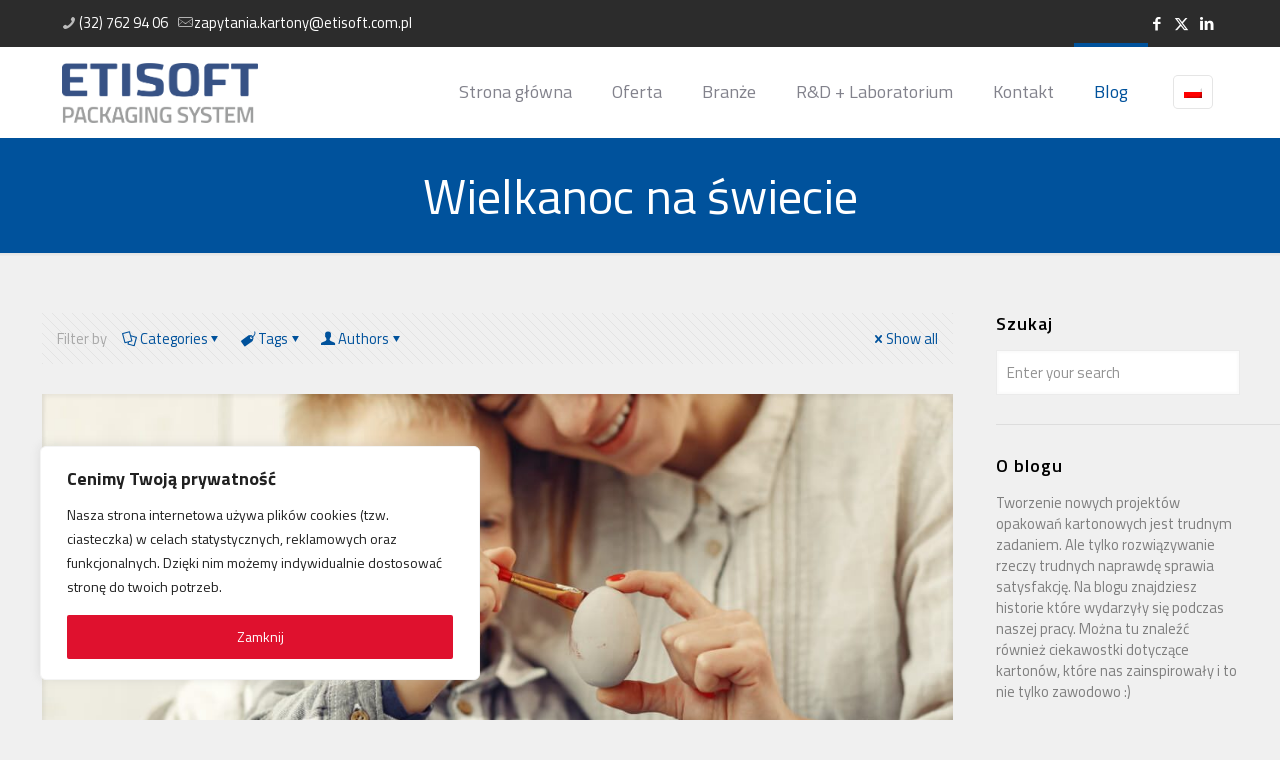

--- FILE ---
content_type: text/html; charset=UTF-8
request_url: https://etisoftpackaging.pl/tag/wielkanoc-na-swiecie/
body_size: 43984
content:
<!DOCTYPE html>
<html lang="pl-PL" class="no-js " >

<head>

<meta charset="UTF-8" />
<link href="https://fonts.googleapis.com/css?family=Lato:100,100i,200,200i,300,300i,400,400i,500,500i,600,600i,700,700i,800,800i,900,900i%7COpen+Sans:100,100i,200,200i,300,300i,400,400i,500,500i,600,600i,700,700i,800,800i,900,900i%7CIndie+Flower:100,100i,200,200i,300,300i,400,400i,500,500i,600,600i,700,700i,800,800i,900,900i%7COswald:100,100i,200,200i,300,300i,400,400i,500,500i,600,600i,700,700i,800,800i,900,900i" rel="stylesheet"><meta name='robots' content='index, follow, max-image-preview:large, max-snippet:-1, max-video-preview:-1' />
	<style>img:is([sizes="auto" i], [sizes^="auto," i]) { contain-intrinsic-size: 3000px 1500px }</style>
	<link rel="alternate" hreflang="pl" href="https://etisoftpackaging.pl/tag/wielkanoc-na-swiecie/" />
<link rel="alternate" hreflang="x-default" href="https://etisoftpackaging.pl/tag/wielkanoc-na-swiecie/" />
<meta name="description" content="Just another WordPress site"/>
<meta name="format-detection" content="telephone=no">
<meta name="viewport" content="width=device-width, initial-scale=1, maximum-scale=1" />
<link rel="shortcut icon" href="https://etisoftpackaging.pl/wp-content/uploads/2016/06/cropped-favicon-1.png" type="image/x-icon" />
<meta name="theme-color" content="#ffffff" media="(prefers-color-scheme: light)">
<meta name="theme-color" content="#ffffff" media="(prefers-color-scheme: dark)">

	<!-- This site is optimized with the Yoast SEO plugin v26.3 - https://yoast.com/wordpress/plugins/seo/ -->
	<title>Archiwa: Wielkanoc na świecie - Etisoft Packaging - Opakowania kartonowe dla przemysłu</title>
	<link rel="canonical" href="https://etisoftpackaging.pl/tag/wielkanoc-na-swiecie/" />
	<meta property="og:locale" content="pl_PL" />
	<meta property="og:type" content="article" />
	<meta property="og:title" content="Archiwa: Wielkanoc na świecie - Etisoft Packaging - Opakowania kartonowe dla przemysłu" />
	<meta property="og:url" content="https://etisoftpackaging.pl/tag/wielkanoc-na-swiecie/" />
	<meta property="og:site_name" content="Etisoft Packaging - Opakowania kartonowe dla przemysłu" />
	<meta name="twitter:card" content="summary_large_image" />
	<script type="application/ld+json" class="yoast-schema-graph">{"@context":"https://schema.org","@graph":[{"@type":"CollectionPage","@id":"https://etisoftpackaging.pl/tag/wielkanoc-na-swiecie/","url":"https://etisoftpackaging.pl/tag/wielkanoc-na-swiecie/","name":"Archiwa: Wielkanoc na świecie - Etisoft Packaging - Opakowania kartonowe dla przemysłu","isPartOf":{"@id":"https://etisoftpackaging.pl/#website"},"primaryImageOfPage":{"@id":"https://etisoftpackaging.pl/tag/wielkanoc-na-swiecie/#primaryimage"},"image":{"@id":"https://etisoftpackaging.pl/tag/wielkanoc-na-swiecie/#primaryimage"},"thumbnailUrl":"https://etisoftpackaging.pl/wp-content/uploads/2020/04/wielkanoc-dziecko-maluje-jajko.jpg","breadcrumb":{"@id":"https://etisoftpackaging.pl/tag/wielkanoc-na-swiecie/#breadcrumb"},"inLanguage":"pl-PL"},{"@type":"ImageObject","inLanguage":"pl-PL","@id":"https://etisoftpackaging.pl/tag/wielkanoc-na-swiecie/#primaryimage","url":"https://etisoftpackaging.pl/wp-content/uploads/2020/04/wielkanoc-dziecko-maluje-jajko.jpg","contentUrl":"https://etisoftpackaging.pl/wp-content/uploads/2020/04/wielkanoc-dziecko-maluje-jajko.jpg","width":1200,"height":800,"caption":"Baby photo created by prostooleh - www.freepik.com"},{"@type":"BreadcrumbList","@id":"https://etisoftpackaging.pl/tag/wielkanoc-na-swiecie/#breadcrumb","itemListElement":[{"@type":"ListItem","position":1,"name":"Strona główna","item":"https://etisoftpackaging.pl/"},{"@type":"ListItem","position":2,"name":"Wielkanoc na świecie"}]},{"@type":"WebSite","@id":"https://etisoftpackaging.pl/#website","url":"https://etisoftpackaging.pl/","name":"Etisoft Packaging - Opakowania kartonowe dla przemysłu","description":"","potentialAction":[{"@type":"SearchAction","target":{"@type":"EntryPoint","urlTemplate":"https://etisoftpackaging.pl/?s={search_term_string}"},"query-input":{"@type":"PropertyValueSpecification","valueRequired":true,"valueName":"search_term_string"}}],"inLanguage":"pl-PL"}]}</script>
	<!-- / Yoast SEO plugin. -->


<link rel='dns-prefetch' href='//www.googletagmanager.com' />
<link rel='dns-prefetch' href='//fonts.googleapis.com' />
<link rel="alternate" type="application/rss+xml" title="Etisoft Packaging - Opakowania kartonowe dla przemysłu &raquo; Kanał z wpisami" href="https://etisoftpackaging.pl/feed/" />
<link rel="alternate" type="application/rss+xml" title="Etisoft Packaging - Opakowania kartonowe dla przemysłu &raquo; Kanał z komentarzami" href="https://etisoftpackaging.pl/comments/feed/" />
<link rel="alternate" type="application/rss+xml" title="Etisoft Packaging - Opakowania kartonowe dla przemysłu &raquo; Kanał z wpisami otagowanymi jako Wielkanoc na świecie" href="https://etisoftpackaging.pl/tag/wielkanoc-na-swiecie/feed/" />
<script type="text/javascript">
/* <![CDATA[ */
window._wpemojiSettings = {"baseUrl":"https:\/\/s.w.org\/images\/core\/emoji\/16.0.1\/72x72\/","ext":".png","svgUrl":"https:\/\/s.w.org\/images\/core\/emoji\/16.0.1\/svg\/","svgExt":".svg","source":{"concatemoji":"https:\/\/etisoftpackaging.pl\/wp-includes\/js\/wp-emoji-release.min.js?ver=6.8.3"}};
/*! This file is auto-generated */
!function(s,n){var o,i,e;function c(e){try{var t={supportTests:e,timestamp:(new Date).valueOf()};sessionStorage.setItem(o,JSON.stringify(t))}catch(e){}}function p(e,t,n){e.clearRect(0,0,e.canvas.width,e.canvas.height),e.fillText(t,0,0);var t=new Uint32Array(e.getImageData(0,0,e.canvas.width,e.canvas.height).data),a=(e.clearRect(0,0,e.canvas.width,e.canvas.height),e.fillText(n,0,0),new Uint32Array(e.getImageData(0,0,e.canvas.width,e.canvas.height).data));return t.every(function(e,t){return e===a[t]})}function u(e,t){e.clearRect(0,0,e.canvas.width,e.canvas.height),e.fillText(t,0,0);for(var n=e.getImageData(16,16,1,1),a=0;a<n.data.length;a++)if(0!==n.data[a])return!1;return!0}function f(e,t,n,a){switch(t){case"flag":return n(e,"\ud83c\udff3\ufe0f\u200d\u26a7\ufe0f","\ud83c\udff3\ufe0f\u200b\u26a7\ufe0f")?!1:!n(e,"\ud83c\udde8\ud83c\uddf6","\ud83c\udde8\u200b\ud83c\uddf6")&&!n(e,"\ud83c\udff4\udb40\udc67\udb40\udc62\udb40\udc65\udb40\udc6e\udb40\udc67\udb40\udc7f","\ud83c\udff4\u200b\udb40\udc67\u200b\udb40\udc62\u200b\udb40\udc65\u200b\udb40\udc6e\u200b\udb40\udc67\u200b\udb40\udc7f");case"emoji":return!a(e,"\ud83e\udedf")}return!1}function g(e,t,n,a){var r="undefined"!=typeof WorkerGlobalScope&&self instanceof WorkerGlobalScope?new OffscreenCanvas(300,150):s.createElement("canvas"),o=r.getContext("2d",{willReadFrequently:!0}),i=(o.textBaseline="top",o.font="600 32px Arial",{});return e.forEach(function(e){i[e]=t(o,e,n,a)}),i}function t(e){var t=s.createElement("script");t.src=e,t.defer=!0,s.head.appendChild(t)}"undefined"!=typeof Promise&&(o="wpEmojiSettingsSupports",i=["flag","emoji"],n.supports={everything:!0,everythingExceptFlag:!0},e=new Promise(function(e){s.addEventListener("DOMContentLoaded",e,{once:!0})}),new Promise(function(t){var n=function(){try{var e=JSON.parse(sessionStorage.getItem(o));if("object"==typeof e&&"number"==typeof e.timestamp&&(new Date).valueOf()<e.timestamp+604800&&"object"==typeof e.supportTests)return e.supportTests}catch(e){}return null}();if(!n){if("undefined"!=typeof Worker&&"undefined"!=typeof OffscreenCanvas&&"undefined"!=typeof URL&&URL.createObjectURL&&"undefined"!=typeof Blob)try{var e="postMessage("+g.toString()+"("+[JSON.stringify(i),f.toString(),p.toString(),u.toString()].join(",")+"));",a=new Blob([e],{type:"text/javascript"}),r=new Worker(URL.createObjectURL(a),{name:"wpTestEmojiSupports"});return void(r.onmessage=function(e){c(n=e.data),r.terminate(),t(n)})}catch(e){}c(n=g(i,f,p,u))}t(n)}).then(function(e){for(var t in e)n.supports[t]=e[t],n.supports.everything=n.supports.everything&&n.supports[t],"flag"!==t&&(n.supports.everythingExceptFlag=n.supports.everythingExceptFlag&&n.supports[t]);n.supports.everythingExceptFlag=n.supports.everythingExceptFlag&&!n.supports.flag,n.DOMReady=!1,n.readyCallback=function(){n.DOMReady=!0}}).then(function(){return e}).then(function(){var e;n.supports.everything||(n.readyCallback(),(e=n.source||{}).concatemoji?t(e.concatemoji):e.wpemoji&&e.twemoji&&(t(e.twemoji),t(e.wpemoji)))}))}((window,document),window._wpemojiSettings);
/* ]]> */
</script>
<link rel='stylesheet' id='layerslider-css' href='https://etisoftpackaging.pl/wp-content/plugins/LayerSlider/assets/static/layerslider/css/layerslider.css?ver=7.15.1' type='text/css' media='all' />
<style id='wp-emoji-styles-inline-css' type='text/css'>

	img.wp-smiley, img.emoji {
		display: inline !important;
		border: none !important;
		box-shadow: none !important;
		height: 1em !important;
		width: 1em !important;
		margin: 0 0.07em !important;
		vertical-align: -0.1em !important;
		background: none !important;
		padding: 0 !important;
	}
</style>
<link rel='stylesheet' id='wp-components-css' href='https://etisoftpackaging.pl/wp-includes/css/dist/components/style.min.css?ver=6.8.3' type='text/css' media='all' />
<link rel='stylesheet' id='wp-preferences-css' href='https://etisoftpackaging.pl/wp-includes/css/dist/preferences/style.min.css?ver=6.8.3' type='text/css' media='all' />
<link rel='stylesheet' id='wp-block-editor-css' href='https://etisoftpackaging.pl/wp-includes/css/dist/block-editor/style.min.css?ver=6.8.3' type='text/css' media='all' />
<link rel='stylesheet' id='popup-maker-block-library-style-css' href='https://etisoftpackaging.pl/wp-content/plugins/popup-maker/dist/packages/block-library-style.css?ver=dbea705cfafe089d65f1' type='text/css' media='all' />
<link rel='stylesheet' id='contact-form-7-css' href='https://etisoftpackaging.pl/wp-content/plugins/contact-form-7/includes/css/styles.css?ver=6.1.3' type='text/css' media='all' />
<link rel='stylesheet' id='ppress-frontend-css' href='https://etisoftpackaging.pl/wp-content/plugins/wp-user-avatar/assets/css/frontend.min.css?ver=4.16.7' type='text/css' media='all' />
<link rel='stylesheet' id='ppress-flatpickr-css' href='https://etisoftpackaging.pl/wp-content/plugins/wp-user-avatar/assets/flatpickr/flatpickr.min.css?ver=4.16.7' type='text/css' media='all' />
<link rel='stylesheet' id='ppress-select2-css' href='https://etisoftpackaging.pl/wp-content/plugins/wp-user-avatar/assets/select2/select2.min.css?ver=6.8.3' type='text/css' media='all' />
<link rel='stylesheet' id='wpml-legacy-horizontal-list-0-css' href='https://etisoftpackaging.pl/wp-content/plugins/sitepress-multilingual-cms/templates/language-switchers/legacy-list-horizontal/style.min.css?ver=1' type='text/css' media='all' />
<style id='wpml-legacy-horizontal-list-0-inline-css' type='text/css'>
.wpml-ls-display{display:inline!important;}
</style>
<link rel='stylesheet' id='mfn-be-css' href='https://etisoftpackaging.pl/wp-content/themes/betheme/css/be.css?ver=28.1.11' type='text/css' media='all' />
<link rel='stylesheet' id='mfn-animations-css' href='https://etisoftpackaging.pl/wp-content/themes/betheme/assets/animations/animations.min.css?ver=28.1.11' type='text/css' media='all' />
<link rel='stylesheet' id='mfn-font-awesome-css' href='https://etisoftpackaging.pl/wp-content/themes/betheme/fonts/fontawesome/fontawesome.css?ver=28.1.11' type='text/css' media='all' />
<link rel='stylesheet' id='mfn-responsive-css' href='https://etisoftpackaging.pl/wp-content/themes/betheme/css/responsive.css?ver=28.1.11' type='text/css' media='all' />
<link rel='stylesheet' id='mfn-fonts-css' href='https://fonts.googleapis.com/css?family=Titillium+Web%3A1%2C300%2C400%2C400italic%2C600%2C700%2C700italic%2C900&#038;display=swap&#038;ver=6.8.3' type='text/css' media='all' />
<style id='mfn-dynamic-inline-css' type='text/css'>
html{background-color:#f0f0f0}#Wrapper,#Content,.mfn-popup .mfn-popup-content,.mfn-off-canvas-sidebar .mfn-off-canvas-content-wrapper,.mfn-cart-holder,.mfn-header-login,#Top_bar .search_wrapper,#Top_bar .top_bar_right .mfn-live-search-box,.column_livesearch .mfn-live-search-wrapper,.column_livesearch .mfn-live-search-box{background-color:#f0f0f0}.layout-boxed.mfn-bebuilder-header.mfn-ui #Wrapper .mfn-only-sample-content{background-color:#f0f0f0}body:not(.template-slider) #Header{min-height:0px}body.header-below:not(.template-slider) #Header{padding-top:0px}#Subheader{padding:80px 0}#Footer .widgets_wrapper{padding:50px 0}.has-search-overlay.search-overlay-opened #search-overlay{background-color:rgba(0,0,0,0.6)}.elementor-page.elementor-default #Content .the_content .section_wrapper{max-width:100%}.elementor-page.elementor-default #Content .section.the_content{width:100%}.elementor-page.elementor-default #Content .section_wrapper .the_content_wrapper{margin-left:0;margin-right:0;width:100%}body,span.date_label,.timeline_items li h3 span,input[type="date"],input[type="text"],input[type="password"],input[type="tel"],input[type="email"],input[type="url"],textarea,select,.offer_li .title h3,.mfn-menu-item-megamenu{font-family:"Titillium Web",-apple-system,BlinkMacSystemFont,"Segoe UI",Roboto,Oxygen-Sans,Ubuntu,Cantarell,"Helvetica Neue",sans-serif}.lead,.big{font-family:"Titillium Web",-apple-system,BlinkMacSystemFont,"Segoe UI",Roboto,Oxygen-Sans,Ubuntu,Cantarell,"Helvetica Neue",sans-serif}#menu > ul > li > a,#overlay-menu ul li a{font-family:"Titillium Web",-apple-system,BlinkMacSystemFont,"Segoe UI",Roboto,Oxygen-Sans,Ubuntu,Cantarell,"Helvetica Neue",sans-serif}#Subheader .title{font-family:"Titillium Web",-apple-system,BlinkMacSystemFont,"Segoe UI",Roboto,Oxygen-Sans,Ubuntu,Cantarell,"Helvetica Neue",sans-serif}h1,h2,h3,h4,.text-logo #logo{font-family:"Titillium Web",-apple-system,BlinkMacSystemFont,"Segoe UI",Roboto,Oxygen-Sans,Ubuntu,Cantarell,"Helvetica Neue",sans-serif}h5,h6{font-family:"Titillium Web",-apple-system,BlinkMacSystemFont,"Segoe UI",Roboto,Oxygen-Sans,Ubuntu,Cantarell,"Helvetica Neue",sans-serif}blockquote{font-family:"Titillium Web",-apple-system,BlinkMacSystemFont,"Segoe UI",Roboto,Oxygen-Sans,Ubuntu,Cantarell,"Helvetica Neue",sans-serif}.chart_box .chart .num,.counter .desc_wrapper .number-wrapper,.how_it_works .image .number,.pricing-box .plan-header .price,.quick_fact .number-wrapper,.woocommerce .product div.entry-summary .price{font-family:"Titillium Web",-apple-system,BlinkMacSystemFont,"Segoe UI",Roboto,Oxygen-Sans,Ubuntu,Cantarell,"Helvetica Neue",sans-serif}body,.mfn-menu-item-megamenu{font-size:14px;line-height:21px;font-weight:400;letter-spacing:0px}.lead,.big{font-size:16px;line-height:28px;font-weight:400;letter-spacing:0px}#menu > ul > li > a,#overlay-menu ul li a{font-size:20px;font-weight:400;letter-spacing:0px}#overlay-menu ul li a{line-height:30px}#Subheader .title{font-size:70px;line-height:25px;font-weight:400;letter-spacing:0px}h1,.text-logo #logo{font-size:60px;line-height:25px;font-weight:300;letter-spacing:0px}h2{font-size:42px;line-height:30px;font-weight:300;letter-spacing:0px}h3,.woocommerce ul.products li.product h3,.woocommerce #customer_login h2{font-size:30px;line-height:27px;font-weight:300;letter-spacing:0px}h4,.woocommerce .woocommerce-order-details__title,.woocommerce .wc-bacs-bank-details-heading,.woocommerce .woocommerce-customer-details h2{font-size:24px;line-height:25px;font-weight:300;letter-spacing:0px}h5{font-size:16px;line-height:19px;font-weight:700;letter-spacing:0px}h6{font-size:14px;line-height:19px;font-weight:400;letter-spacing:0px}#Intro .intro-title{font-size:70px;line-height:70px;font-weight:400;letter-spacing:0px}@media only screen and (min-width:768px) and (max-width:959px){body,.mfn-menu-item-megamenu{font-size:13px;line-height:19px;font-weight:400;letter-spacing:0px}.lead,.big{font-size:14px;line-height:24px;font-weight:400;letter-spacing:0px}#menu > ul > li > a,#overlay-menu ul li a{font-size:17px;font-weight:400;letter-spacing:0px}#overlay-menu ul li a{line-height:25.5px}#Subheader .title{font-size:60px;line-height:21px;font-weight:400;letter-spacing:0px}h1,.text-logo #logo{font-size:51px;line-height:21px;font-weight:300;letter-spacing:0px}h2{font-size:36px;line-height:26px;font-weight:300;letter-spacing:0px}h3,.woocommerce ul.products li.product h3,.woocommerce #customer_login h2{font-size:26px;line-height:23px;font-weight:300;letter-spacing:0px}h4,.woocommerce .woocommerce-order-details__title,.woocommerce .wc-bacs-bank-details-heading,.woocommerce .woocommerce-customer-details h2{font-size:20px;line-height:21px;font-weight:300;letter-spacing:0px}h5{font-size:14px;line-height:19px;font-weight:700;letter-spacing:0px}h6{font-size:13px;line-height:19px;font-weight:400;letter-spacing:0px}#Intro .intro-title{font-size:60px;line-height:60px;font-weight:400;letter-spacing:0px}blockquote{font-size:15px}.chart_box .chart .num{font-size:45px;line-height:45px}.counter .desc_wrapper .number-wrapper{font-size:45px;line-height:45px}.counter .desc_wrapper .title{font-size:14px;line-height:18px}.faq .question .title{font-size:14px}.fancy_heading .title{font-size:38px;line-height:38px}.offer .offer_li .desc_wrapper .title h3{font-size:32px;line-height:32px}.offer_thumb_ul li.offer_thumb_li .desc_wrapper .title h3{font-size:32px;line-height:32px}.pricing-box .plan-header h2{font-size:27px;line-height:27px}.pricing-box .plan-header .price > span{font-size:40px;line-height:40px}.pricing-box .plan-header .price sup.currency{font-size:18px;line-height:18px}.pricing-box .plan-header .price sup.period{font-size:14px;line-height:14px}.quick_fact .number-wrapper{font-size:80px;line-height:80px}.trailer_box .desc h2{font-size:27px;line-height:27px}.widget > h3{font-size:17px;line-height:20px}}@media only screen and (min-width:480px) and (max-width:767px){body,.mfn-menu-item-megamenu{font-size:13px;line-height:19px;font-weight:400;letter-spacing:0px}.lead,.big{font-size:13px;line-height:21px;font-weight:400;letter-spacing:0px}#menu > ul > li > a,#overlay-menu ul li a{font-size:15px;font-weight:400;letter-spacing:0px}#overlay-menu ul li a{line-height:22.5px}#Subheader .title{font-size:53px;line-height:19px;font-weight:400;letter-spacing:0px}h1,.text-logo #logo{font-size:45px;line-height:19px;font-weight:300;letter-spacing:0px}h2{font-size:32px;line-height:23px;font-weight:300;letter-spacing:0px}h3,.woocommerce ul.products li.product h3,.woocommerce #customer_login h2{font-size:23px;line-height:20px;font-weight:300;letter-spacing:0px}h4,.woocommerce .woocommerce-order-details__title,.woocommerce .wc-bacs-bank-details-heading,.woocommerce .woocommerce-customer-details h2{font-size:18px;line-height:19px;font-weight:300;letter-spacing:0px}h5{font-size:13px;line-height:19px;font-weight:700;letter-spacing:0px}h6{font-size:13px;line-height:19px;font-weight:400;letter-spacing:0px}#Intro .intro-title{font-size:53px;line-height:53px;font-weight:400;letter-spacing:0px}blockquote{font-size:14px}.chart_box .chart .num{font-size:40px;line-height:40px}.counter .desc_wrapper .number-wrapper{font-size:40px;line-height:40px}.counter .desc_wrapper .title{font-size:13px;line-height:16px}.faq .question .title{font-size:13px}.fancy_heading .title{font-size:34px;line-height:34px}.offer .offer_li .desc_wrapper .title h3{font-size:28px;line-height:28px}.offer_thumb_ul li.offer_thumb_li .desc_wrapper .title h3{font-size:28px;line-height:28px}.pricing-box .plan-header h2{font-size:24px;line-height:24px}.pricing-box .plan-header .price > span{font-size:34px;line-height:34px}.pricing-box .plan-header .price sup.currency{font-size:16px;line-height:16px}.pricing-box .plan-header .price sup.period{font-size:13px;line-height:13px}.quick_fact .number-wrapper{font-size:70px;line-height:70px}.trailer_box .desc h2{font-size:24px;line-height:24px}.widget > h3{font-size:16px;line-height:19px}}@media only screen and (max-width:479px){body,.mfn-menu-item-megamenu{font-size:13px;line-height:19px;font-weight:400;letter-spacing:0px}.lead,.big{font-size:13px;line-height:19px;font-weight:400;letter-spacing:0px}#menu > ul > li > a,#overlay-menu ul li a{font-size:13px;font-weight:400;letter-spacing:0px}#overlay-menu ul li a{line-height:19.5px}#Subheader .title{font-size:42px;line-height:19px;font-weight:400;letter-spacing:0px}h1,.text-logo #logo{font-size:36px;line-height:19px;font-weight:300;letter-spacing:0px}h2{font-size:25px;line-height:19px;font-weight:300;letter-spacing:0px}h3,.woocommerce ul.products li.product h3,.woocommerce #customer_login h2{font-size:18px;line-height:19px;font-weight:300;letter-spacing:0px}h4,.woocommerce .woocommerce-order-details__title,.woocommerce .wc-bacs-bank-details-heading,.woocommerce .woocommerce-customer-details h2{font-size:14px;line-height:19px;font-weight:300;letter-spacing:0px}h5{font-size:13px;line-height:19px;font-weight:700;letter-spacing:0px}h6{font-size:13px;line-height:19px;font-weight:400;letter-spacing:0px}#Intro .intro-title{font-size:42px;line-height:42px;font-weight:400;letter-spacing:0px}blockquote{font-size:13px}.chart_box .chart .num{font-size:35px;line-height:35px}.counter .desc_wrapper .number-wrapper{font-size:35px;line-height:35px}.counter .desc_wrapper .title{font-size:13px;line-height:26px}.faq .question .title{font-size:13px}.fancy_heading .title{font-size:30px;line-height:30px}.offer .offer_li .desc_wrapper .title h3{font-size:26px;line-height:26px}.offer_thumb_ul li.offer_thumb_li .desc_wrapper .title h3{font-size:26px;line-height:26px}.pricing-box .plan-header h2{font-size:21px;line-height:21px}.pricing-box .plan-header .price > span{font-size:32px;line-height:32px}.pricing-box .plan-header .price sup.currency{font-size:14px;line-height:14px}.pricing-box .plan-header .price sup.period{font-size:13px;line-height:13px}.quick_fact .number-wrapper{font-size:60px;line-height:60px}.trailer_box .desc h2{font-size:21px;line-height:21px}.widget > h3{font-size:15px;line-height:18px}}.with_aside .sidebar.columns{width:23%}.with_aside .sections_group{width:77%}.aside_both .sidebar.columns{width:18%}.aside_both .sidebar.sidebar-1{margin-left:-82%}.aside_both .sections_group{width:64%;margin-left:18%}@media only screen and (min-width:1240px){#Wrapper,.with_aside .content_wrapper{max-width:1240px}body.layout-boxed.mfn-header-scrolled .mfn-header-tmpl.mfn-sticky-layout-width{max-width:1240px;left:0;right:0;margin-left:auto;margin-right:auto}body.layout-boxed:not(.mfn-header-scrolled) .mfn-header-tmpl.mfn-header-layout-width,body.layout-boxed .mfn-header-tmpl.mfn-header-layout-width:not(.mfn-hasSticky){max-width:1240px;left:0;right:0;margin-left:auto;margin-right:auto}body.layout-boxed.mfn-bebuilder-header.mfn-ui .mfn-only-sample-content{max-width:1240px;margin-left:auto;margin-right:auto}.section_wrapper,.container{max-width:1220px}.layout-boxed.header-boxed #Top_bar.is-sticky{max-width:1240px}}@media only screen and (max-width:767px){#Wrapper{max-width:calc(100% - 67px)}.content_wrapper .section_wrapper,.container,.four.columns .widget-area{max-width:550px !important;padding-left:33px;padding-right:33px}}body{--mfn-button-font-family:inherit;--mfn-button-font-size:14px;--mfn-button-font-weight:400;--mfn-button-font-style:inherit;--mfn-button-letter-spacing:0px;--mfn-button-padding:16px 20px 16px 20px;--mfn-button-border-width:0;--mfn-button-border-radius:5px 5px 5px 5px;--mfn-button-gap:10px;--mfn-button-transition:0.2s;--mfn-button-color:#ffffff;--mfn-button-color-hover:#ffffff;--mfn-button-bg:#df112e;--mfn-button-bg-hover:#d20421;--mfn-button-border-color:transparent;--mfn-button-border-color-hover:transparent;--mfn-button-icon-color:#ffffff;--mfn-button-icon-color-hover:#ffffff;--mfn-button-box-shadow:unset;--mfn-button-theme-color:#ffffff;--mfn-button-theme-color-hover:#ffffff;--mfn-button-theme-bg:#00529c;--mfn-button-theme-bg-hover:#00458f;--mfn-button-theme-border-color:transparent;--mfn-button-theme-border-color-hover:transparent;--mfn-button-theme-icon-color:#ffffff;--mfn-button-theme-icon-color-hover:#ffffff;--mfn-button-theme-box-shadow:unset;--mfn-button-shop-color:#ffffff;--mfn-button-shop-color-hover:#ffffff;--mfn-button-shop-bg:#00529c;--mfn-button-shop-bg-hover:#00458f;--mfn-button-shop-border-color:transparent;--mfn-button-shop-border-color-hover:transparent;--mfn-button-shop-icon-color:#626262;--mfn-button-shop-icon-color-hover:#626262;--mfn-button-shop-box-shadow:unset;--mfn-button-action-color:#ffffff;--mfn-button-action-color-hover:#ffffff;--mfn-button-action-bg:#0089f7;--mfn-button-action-bg-hover:#007cea;--mfn-button-action-border-color:transparent;--mfn-button-action-border-color-hover:transparent;--mfn-button-action-icon-color:#626262;--mfn-button-action-icon-color-hover:#626262;--mfn-button-action-box-shadow:unset}@media only screen and (max-width:959px){body{}}@media only screen and (max-width:768px){body{}}.mfn-cookies,.mfn-cookies-reopen{--mfn-gdpr2-container-text-color:#626262;--mfn-gdpr2-container-strong-color:#07070a;--mfn-gdpr2-container-bg:#ffffff;--mfn-gdpr2-container-overlay:rgba(25,37,48,0.6);--mfn-gdpr2-details-box-bg:#fbfbfb;--mfn-gdpr2-details-switch-bg:#00032a;--mfn-gdpr2-details-switch-bg-active:#5acb65;--mfn-gdpr2-tabs-text-color:#07070a;--mfn-gdpr2-tabs-text-color-active:#0089f7;--mfn-gdpr2-tabs-border:rgba(8,8,14,0.1);--mfn-gdpr2-buttons-box-bg:#fbfbfb;--mfn-gdpr2-reopen-background:#fff;--mfn-gdpr2-reopen-color:#222}#Top_bar #logo,.header-fixed #Top_bar #logo,.header-plain #Top_bar #logo,.header-transparent #Top_bar #logo{height:60px;line-height:60px;padding:15px 0}.logo-overflow #Top_bar:not(.is-sticky) .logo{height:90px}#Top_bar .menu > li > a{padding:15px 0}.menu-highlight:not(.header-creative) #Top_bar .menu > li > a{margin:20px 0}.header-plain:not(.menu-highlight) #Top_bar .menu > li > a span:not(.description){line-height:90px}.header-fixed #Top_bar .menu > li > a{padding:30px 0}@media only screen and (max-width:767px){.mobile-header-mini #Top_bar #logo{height:50px!important;line-height:50px!important;margin:5px 0}}#Top_bar #logo img.svg{width:100px}.image_frame,.wp-caption{border-width:0px}.alert{border-radius:0px}#Top_bar .top_bar_right .top-bar-right-input input{width:200px}.mfn-live-search-box .mfn-live-search-list{max-height:300px}#Side_slide{right:-250px;width:250px}#Side_slide.left{left:-250px}.blog-teaser li .desc-wrapper .desc{background-position-y:-1px}.mfn-free-delivery-info{--mfn-free-delivery-bar:#00529c;--mfn-free-delivery-bg:rgba(0,0,0,0.1);--mfn-free-delivery-achieved:#00529c}#back_to_top i{color:#65666C}@media only screen and ( max-width:767px ){}@media only screen and (min-width:1240px){body:not(.header-simple) #Top_bar #menu{display:block!important}.tr-menu #Top_bar #menu{background:none!important}#Top_bar .menu > li > ul.mfn-megamenu > li{float:left}#Top_bar .menu > li > ul.mfn-megamenu > li.mfn-megamenu-cols-1{width:100%}#Top_bar .menu > li > ul.mfn-megamenu > li.mfn-megamenu-cols-2{width:50%}#Top_bar .menu > li > ul.mfn-megamenu > li.mfn-megamenu-cols-3{width:33.33%}#Top_bar .menu > li > ul.mfn-megamenu > li.mfn-megamenu-cols-4{width:25%}#Top_bar .menu > li > ul.mfn-megamenu > li.mfn-megamenu-cols-5{width:20%}#Top_bar .menu > li > ul.mfn-megamenu > li.mfn-megamenu-cols-6{width:16.66%}#Top_bar .menu > li > ul.mfn-megamenu > li > ul{display:block!important;position:inherit;left:auto;top:auto;border-width:0 1px 0 0}#Top_bar .menu > li > ul.mfn-megamenu > li:last-child > ul{border:0}#Top_bar .menu > li > ul.mfn-megamenu > li > ul li{width:auto}#Top_bar .menu > li > ul.mfn-megamenu a.mfn-megamenu-title{text-transform:uppercase;font-weight:400;background:none}#Top_bar .menu > li > ul.mfn-megamenu a .menu-arrow{display:none}.menuo-right #Top_bar .menu > li > ul.mfn-megamenu{left:0;width:98%!important;margin:0 1%;padding:20px 0}.menuo-right #Top_bar .menu > li > ul.mfn-megamenu-bg{box-sizing:border-box}#Top_bar .menu > li > ul.mfn-megamenu-bg{padding:20px 166px 20px 20px;background-repeat:no-repeat;background-position:right bottom}.rtl #Top_bar .menu > li > ul.mfn-megamenu-bg{padding-left:166px;padding-right:20px;background-position:left bottom}#Top_bar .menu > li > ul.mfn-megamenu-bg > li{background:none}#Top_bar .menu > li > ul.mfn-megamenu-bg > li a{border:none}#Top_bar .menu > li > ul.mfn-megamenu-bg > li > ul{background:none!important;-webkit-box-shadow:0 0 0 0;-moz-box-shadow:0 0 0 0;box-shadow:0 0 0 0}.mm-vertical #Top_bar .container{position:relative}.mm-vertical #Top_bar .top_bar_left{position:static}.mm-vertical #Top_bar .menu > li ul{box-shadow:0 0 0 0 transparent!important;background-image:none}.mm-vertical #Top_bar .menu > li > ul.mfn-megamenu{padding:20px 0}.mm-vertical.header-plain #Top_bar .menu > li > ul.mfn-megamenu{width:100%!important;margin:0}.mm-vertical #Top_bar .menu > li > ul.mfn-megamenu > li{display:table-cell;float:none!important;width:10%;padding:0 15px;border-right:1px solid rgba(0,0,0,0.05)}.mm-vertical #Top_bar .menu > li > ul.mfn-megamenu > li:last-child{border-right-width:0}.mm-vertical #Top_bar .menu > li > ul.mfn-megamenu > li.hide-border{border-right-width:0}.mm-vertical #Top_bar .menu > li > ul.mfn-megamenu > li a{border-bottom-width:0;padding:9px 15px;line-height:120%}.mm-vertical #Top_bar .menu > li > ul.mfn-megamenu a.mfn-megamenu-title{font-weight:700}.rtl .mm-vertical #Top_bar .menu > li > ul.mfn-megamenu > li:first-child{border-right-width:0}.rtl .mm-vertical #Top_bar .menu > li > ul.mfn-megamenu > li:last-child{border-right-width:1px}body.header-shop #Top_bar #menu{display:flex!important;background-color:transparent}.header-shop #Top_bar.is-sticky .top_bar_row_second{display:none}.header-plain:not(.menuo-right) #Header .top_bar_left{width:auto!important}.header-stack.header-center #Top_bar #menu{display:inline-block!important}.header-simple #Top_bar #menu{display:none;height:auto;width:300px;bottom:auto;top:100%;right:1px;position:absolute;margin:0}.header-simple #Header a.responsive-menu-toggle{display:block;right:10px}.header-simple #Top_bar #menu > ul{width:100%;float:left}.header-simple #Top_bar #menu ul li{width:100%;padding-bottom:0;border-right:0;position:relative}.header-simple #Top_bar #menu ul li a{padding:0 20px;margin:0;display:block;height:auto;line-height:normal;border:none}.header-simple #Top_bar #menu ul li a:not(.menu-toggle):after{display:none}.header-simple #Top_bar #menu ul li a span{border:none;line-height:44px;display:inline;padding:0}.header-simple #Top_bar #menu ul li.submenu .menu-toggle{display:block;position:absolute;right:0;top:0;width:44px;height:44px;line-height:44px;font-size:30px;font-weight:300;text-align:center;cursor:pointer;color:#444;opacity:0.33;transform:unset}.header-simple #Top_bar #menu ul li.submenu .menu-toggle:after{content:"+";position:static}.header-simple #Top_bar #menu ul li.hover > .menu-toggle:after{content:"-"}.header-simple #Top_bar #menu ul li.hover a{border-bottom:0}.header-simple #Top_bar #menu ul.mfn-megamenu li .menu-toggle{display:none}.header-simple #Top_bar #menu ul li ul{position:relative!important;left:0!important;top:0;padding:0;margin:0!important;width:auto!important;background-image:none}.header-simple #Top_bar #menu ul li ul li{width:100%!important;display:block;padding:0}.header-simple #Top_bar #menu ul li ul li a{padding:0 20px 0 30px}.header-simple #Top_bar #menu ul li ul li a .menu-arrow{display:none}.header-simple #Top_bar #menu ul li ul li a span{padding:0}.header-simple #Top_bar #menu ul li ul li a span:after{display:none!important}.header-simple #Top_bar .menu > li > ul.mfn-megamenu a.mfn-megamenu-title{text-transform:uppercase;font-weight:400}.header-simple #Top_bar .menu > li > ul.mfn-megamenu > li > ul{display:block!important;position:inherit;left:auto;top:auto}.header-simple #Top_bar #menu ul li ul li ul{border-left:0!important;padding:0;top:0}.header-simple #Top_bar #menu ul li ul li ul li a{padding:0 20px 0 40px}.rtl.header-simple #Top_bar #menu{left:1px;right:auto}.rtl.header-simple #Top_bar a.responsive-menu-toggle{left:10px;right:auto}.rtl.header-simple #Top_bar #menu ul li.submenu .menu-toggle{left:0;right:auto}.rtl.header-simple #Top_bar #menu ul li ul{left:auto!important;right:0!important}.rtl.header-simple #Top_bar #menu ul li ul li a{padding:0 30px 0 20px}.rtl.header-simple #Top_bar #menu ul li ul li ul li a{padding:0 40px 0 20px}.menu-highlight #Top_bar .menu > li{margin:0 2px}.menu-highlight:not(.header-creative) #Top_bar .menu > li > a{padding:0;-webkit-border-radius:5px;border-radius:5px}.menu-highlight #Top_bar .menu > li > a:after{display:none}.menu-highlight #Top_bar .menu > li > a span:not(.description){line-height:50px}.menu-highlight #Top_bar .menu > li > a span.description{display:none}.menu-highlight.header-stack #Top_bar .menu > li > a{margin:10px 0!important}.menu-highlight.header-stack #Top_bar .menu > li > a span:not(.description){line-height:40px}.menu-highlight.header-simple #Top_bar #menu ul li,.menu-highlight.header-creative #Top_bar #menu ul li{margin:0}.menu-highlight.header-simple #Top_bar #menu ul li > a,.menu-highlight.header-creative #Top_bar #menu ul li > a{-webkit-border-radius:0;border-radius:0}.menu-highlight:not(.header-fixed):not(.header-simple) #Top_bar.is-sticky .menu > li > a{margin:10px 0!important;padding:5px 0!important}.menu-highlight:not(.header-fixed):not(.header-simple) #Top_bar.is-sticky .menu > li > a span{line-height:30px!important}.header-modern.menu-highlight.menuo-right .menu_wrapper{margin-right:20px}.menu-line-below #Top_bar .menu > li > a:not(.menu-toggle):after{top:auto;bottom:-4px}.menu-line-below #Top_bar.is-sticky .menu > li > a:not(.menu-toggle):after{top:auto;bottom:-4px}.menu-line-below-80 #Top_bar:not(.is-sticky) .menu > li > a:not(.menu-toggle):after{height:4px;left:10%;top:50%;margin-top:20px;width:80%}.menu-line-below-80-1 #Top_bar:not(.is-sticky) .menu > li > a:not(.menu-toggle):after{height:1px;left:10%;top:50%;margin-top:20px;width:80%}.menu-link-color #Top_bar .menu > li > a:not(.menu-toggle):after{display:none!important}.menu-arrow-top #Top_bar .menu > li > a:after{background:none repeat scroll 0 0 rgba(0,0,0,0)!important;border-color:#ccc transparent transparent;border-style:solid;border-width:7px 7px 0;display:block;height:0;left:50%;margin-left:-7px;top:0!important;width:0}.menu-arrow-top #Top_bar.is-sticky .menu > li > a:after{top:0!important}.menu-arrow-bottom #Top_bar .menu > li > a:after{background:none!important;border-color:transparent transparent #ccc;border-style:solid;border-width:0 7px 7px;display:block;height:0;left:50%;margin-left:-7px;top:auto;bottom:0;width:0}.menu-arrow-bottom #Top_bar.is-sticky .menu > li > a:after{top:auto;bottom:0}.menuo-no-borders #Top_bar .menu > li > a span{border-width:0!important}.menuo-no-borders #Header_creative #Top_bar .menu > li > a span{border-bottom-width:0}.menuo-no-borders.header-plain #Top_bar a#header_cart,.menuo-no-borders.header-plain #Top_bar a#search_button,.menuo-no-borders.header-plain #Top_bar .wpml-languages,.menuo-no-borders.header-plain #Top_bar a.action_button{border-width:0}.menuo-right #Top_bar .menu_wrapper{float:right}.menuo-right.header-stack:not(.header-center) #Top_bar .menu_wrapper{margin-right:150px}body.header-creative{padding-left:50px}body.header-creative.header-open{padding-left:250px}body.error404,body.under-construction,body.elementor-maintenance-mode,body.template-blank,body.under-construction.header-rtl.header-creative.header-open{padding-left:0!important;padding-right:0!important}.header-creative.footer-fixed #Footer,.header-creative.footer-sliding #Footer,.header-creative.footer-stick #Footer.is-sticky{box-sizing:border-box;padding-left:50px}.header-open.footer-fixed #Footer,.header-open.footer-sliding #Footer,.header-creative.footer-stick #Footer.is-sticky{padding-left:250px}.header-rtl.header-creative.footer-fixed #Footer,.header-rtl.header-creative.footer-sliding #Footer,.header-rtl.header-creative.footer-stick #Footer.is-sticky{padding-left:0;padding-right:50px}.header-rtl.header-open.footer-fixed #Footer,.header-rtl.header-open.footer-sliding #Footer,.header-rtl.header-creative.footer-stick #Footer.is-sticky{padding-right:250px}#Header_creative{background-color:#fff;position:fixed;width:250px;height:100%;left:-200px;top:0;z-index:9002;-webkit-box-shadow:2px 0 4px 2px rgba(0,0,0,.15);box-shadow:2px 0 4px 2px rgba(0,0,0,.15)}#Header_creative .container{width:100%}#Header_creative .creative-wrapper{opacity:0;margin-right:50px}#Header_creative a.creative-menu-toggle{display:block;width:34px;height:34px;line-height:34px;font-size:22px;text-align:center;position:absolute;top:10px;right:8px;border-radius:3px}.admin-bar #Header_creative a.creative-menu-toggle{top:42px}#Header_creative #Top_bar{position:static;width:100%}#Header_creative #Top_bar .top_bar_left{width:100%!important;float:none}#Header_creative #Top_bar .logo{float:none;text-align:center;margin:15px 0}#Header_creative #Top_bar #menu{background-color:transparent}#Header_creative #Top_bar .menu_wrapper{float:none;margin:0 0 30px}#Header_creative #Top_bar .menu > li{width:100%;float:none;position:relative}#Header_creative #Top_bar .menu > li > a{padding:0;text-align:center}#Header_creative #Top_bar .menu > li > a:after{display:none}#Header_creative #Top_bar .menu > li > a span{border-right:0;border-bottom-width:1px;line-height:38px}#Header_creative #Top_bar .menu li ul{left:100%;right:auto;top:0;box-shadow:2px 2px 2px 0 rgba(0,0,0,0.03);-webkit-box-shadow:2px 2px 2px 0 rgba(0,0,0,0.03)}#Header_creative #Top_bar .menu > li > ul.mfn-megamenu{margin:0;width:700px!important}#Header_creative #Top_bar .menu > li > ul.mfn-megamenu > li > ul{left:0}#Header_creative #Top_bar .menu li ul li a{padding-top:9px;padding-bottom:8px}#Header_creative #Top_bar .menu li ul li ul{top:0}#Header_creative #Top_bar .menu > li > a span.description{display:block;font-size:13px;line-height:28px!important;clear:both}.menuo-arrows #Top_bar .menu > li.submenu > a > span:after{content:unset!important}#Header_creative #Top_bar .top_bar_right{width:100%!important;float:left;height:auto;margin-bottom:35px;text-align:center;padding:0 20px;top:0;-webkit-box-sizing:border-box;-moz-box-sizing:border-box;box-sizing:border-box}#Header_creative #Top_bar .top_bar_right:before{content:none}#Header_creative #Top_bar .top_bar_right .top_bar_right_wrapper{flex-wrap:wrap;justify-content:center}#Header_creative #Top_bar .top_bar_right .top-bar-right-icon,#Header_creative #Top_bar .top_bar_right .wpml-languages,#Header_creative #Top_bar .top_bar_right .top-bar-right-button,#Header_creative #Top_bar .top_bar_right .top-bar-right-input{min-height:30px;margin:5px}#Header_creative #Top_bar .search_wrapper{left:100%;top:auto}#Header_creative #Top_bar .banner_wrapper{display:block;text-align:center}#Header_creative #Top_bar .banner_wrapper img{max-width:100%;height:auto;display:inline-block}#Header_creative #Action_bar{display:none;position:absolute;bottom:0;top:auto;clear:both;padding:0 20px;box-sizing:border-box}#Header_creative #Action_bar .contact_details{width:100%;text-align:center;margin-bottom:20px}#Header_creative #Action_bar .contact_details li{padding:0}#Header_creative #Action_bar .social{float:none;text-align:center;padding:5px 0 15px}#Header_creative #Action_bar .social li{margin-bottom:2px}#Header_creative #Action_bar .social-menu{float:none;text-align:center}#Header_creative #Action_bar .social-menu li{border-color:rgba(0,0,0,.1)}#Header_creative .social li a{color:rgba(0,0,0,.5)}#Header_creative .social li a:hover{color:#000}#Header_creative .creative-social{position:absolute;bottom:10px;right:0;width:50px}#Header_creative .creative-social li{display:block;float:none;width:100%;text-align:center;margin-bottom:5px}.header-creative .fixed-nav.fixed-nav-prev{margin-left:50px}.header-creative.header-open .fixed-nav.fixed-nav-prev{margin-left:250px}.menuo-last #Header_creative #Top_bar .menu li.last ul{top:auto;bottom:0}.header-open #Header_creative{left:0}.header-open #Header_creative .creative-wrapper{opacity:1;margin:0!important}.header-open #Header_creative .creative-menu-toggle,.header-open #Header_creative .creative-social{display:none}.header-open #Header_creative #Action_bar{display:block}body.header-rtl.header-creative{padding-left:0;padding-right:50px}.header-rtl #Header_creative{left:auto;right:-200px}.header-rtl #Header_creative .creative-wrapper{margin-left:50px;margin-right:0}.header-rtl #Header_creative a.creative-menu-toggle{left:8px;right:auto}.header-rtl #Header_creative .creative-social{left:0;right:auto}.header-rtl #Footer #back_to_top.sticky{right:125px}.header-rtl #popup_contact{right:70px}.header-rtl #Header_creative #Top_bar .menu li ul{left:auto;right:100%}.header-rtl #Header_creative #Top_bar .search_wrapper{left:auto;right:100%}.header-rtl .fixed-nav.fixed-nav-prev{margin-left:0!important}.header-rtl .fixed-nav.fixed-nav-next{margin-right:50px}body.header-rtl.header-creative.header-open{padding-left:0;padding-right:250px!important}.header-rtl.header-open #Header_creative{left:auto;right:0}.header-rtl.header-open #Footer #back_to_top.sticky{right:325px}.header-rtl.header-open #popup_contact{right:270px}.header-rtl.header-open .fixed-nav.fixed-nav-next{margin-right:250px}#Header_creative.active{left:-1px}.header-rtl #Header_creative.active{left:auto;right:-1px}#Header_creative.active .creative-wrapper{opacity:1;margin:0}.header-creative .vc_row[data-vc-full-width]{padding-left:50px}.header-creative.header-open .vc_row[data-vc-full-width]{padding-left:250px}.header-open .vc_parallax .vc_parallax-inner{left:auto;width:calc(100% - 250px)}.header-open.header-rtl .vc_parallax .vc_parallax-inner{left:0;right:auto}#Header_creative.scroll{height:100%;overflow-y:auto}#Header_creative.scroll:not(.dropdown) .menu li ul{display:none!important}#Header_creative.scroll #Action_bar{position:static}#Header_creative.dropdown{outline:none}#Header_creative.dropdown #Top_bar .menu_wrapper{float:left;width:100%}#Header_creative.dropdown #Top_bar #menu ul li{position:relative;float:left}#Header_creative.dropdown #Top_bar #menu ul li a:not(.menu-toggle):after{display:none}#Header_creative.dropdown #Top_bar #menu ul li a span{line-height:38px;padding:0}#Header_creative.dropdown #Top_bar #menu ul li.submenu .menu-toggle{display:block;position:absolute;right:0;top:0;width:38px;height:38px;line-height:38px;font-size:26px;font-weight:300;text-align:center;cursor:pointer;color:#444;opacity:0.33;z-index:203}#Header_creative.dropdown #Top_bar #menu ul li.submenu .menu-toggle:after{content:"+";position:static}#Header_creative.dropdown #Top_bar #menu ul li.hover > .menu-toggle:after{content:"-"}#Header_creative.dropdown #Top_bar #menu ul.sub-menu li:not(:last-of-type) a{border-bottom:0}#Header_creative.dropdown #Top_bar #menu ul.mfn-megamenu li .menu-toggle{display:none}#Header_creative.dropdown #Top_bar #menu ul li ul{position:relative!important;left:0!important;top:0;padding:0;margin-left:0!important;width:auto!important;background-image:none}#Header_creative.dropdown #Top_bar #menu ul li ul li{width:100%!important}#Header_creative.dropdown #Top_bar #menu ul li ul li a{padding:0 10px;text-align:center}#Header_creative.dropdown #Top_bar #menu ul li ul li a .menu-arrow{display:none}#Header_creative.dropdown #Top_bar #menu ul li ul li a span{padding:0}#Header_creative.dropdown #Top_bar #menu ul li ul li a span:after{display:none!important}#Header_creative.dropdown #Top_bar .menu > li > ul.mfn-megamenu a.mfn-megamenu-title{text-transform:uppercase;font-weight:400}#Header_creative.dropdown #Top_bar .menu > li > ul.mfn-megamenu > li > ul{display:block!important;position:inherit;left:auto;top:auto}#Header_creative.dropdown #Top_bar #menu ul li ul li ul{border-left:0!important;padding:0;top:0}#Header_creative{transition:left .5s ease-in-out,right .5s ease-in-out}#Header_creative .creative-wrapper{transition:opacity .5s ease-in-out,margin 0s ease-in-out .5s}#Header_creative.active .creative-wrapper{transition:opacity .5s ease-in-out,margin 0s ease-in-out}}@media only screen and (min-width:1240px){#Top_bar.is-sticky{position:fixed!important;width:100%;left:0;top:-60px;height:60px;z-index:701;background:#fff;opacity:.97;-webkit-box-shadow:0 2px 5px 0 rgba(0,0,0,0.1);-moz-box-shadow:0 2px 5px 0 rgba(0,0,0,0.1);box-shadow:0 2px 5px 0 rgba(0,0,0,0.1)}.layout-boxed.header-boxed #Top_bar.is-sticky{left:50%;-webkit-transform:translateX(-50%);transform:translateX(-50%)}#Top_bar.is-sticky .top_bar_left,#Top_bar.is-sticky .top_bar_right,#Top_bar.is-sticky .top_bar_right:before{background:none;box-shadow:unset}#Top_bar.is-sticky .logo{width:auto;margin:0 30px 0 20px;padding:0}#Top_bar.is-sticky #logo,#Top_bar.is-sticky .custom-logo-link{padding:5px 0!important;height:50px!important;line-height:50px!important}.logo-no-sticky-padding #Top_bar.is-sticky #logo{height:60px!important;line-height:60px!important}#Top_bar.is-sticky #logo img.logo-main{display:none}#Top_bar.is-sticky #logo img.logo-sticky{display:inline;max-height:35px}.logo-sticky-width-auto #Top_bar.is-sticky #logo img.logo-sticky{width:auto}#Top_bar.is-sticky .menu_wrapper{clear:none}#Top_bar.is-sticky .menu_wrapper .menu > li > a{padding:15px 0}#Top_bar.is-sticky .menu > li > a,#Top_bar.is-sticky .menu > li > a span{line-height:30px}#Top_bar.is-sticky .menu > li > a:after{top:auto;bottom:-4px}#Top_bar.is-sticky .menu > li > a span.description{display:none}#Top_bar.is-sticky .secondary_menu_wrapper,#Top_bar.is-sticky .banner_wrapper{display:none}.header-overlay #Top_bar.is-sticky{display:none}.sticky-dark #Top_bar.is-sticky,.sticky-dark #Top_bar.is-sticky #menu{background:rgba(0,0,0,.8)}.sticky-dark #Top_bar.is-sticky .menu > li:not(.current-menu-item) > a{color:#fff}.sticky-dark #Top_bar.is-sticky .top_bar_right .top-bar-right-icon{color:rgba(255,255,255,.9)}.sticky-dark #Top_bar.is-sticky .top_bar_right .top-bar-right-icon svg .path{stroke:rgba(255,255,255,.9)}.sticky-dark #Top_bar.is-sticky .wpml-languages a.active,.sticky-dark #Top_bar.is-sticky .wpml-languages ul.wpml-lang-dropdown{background:rgba(0,0,0,0.1);border-color:rgba(0,0,0,0.1)}.sticky-white #Top_bar.is-sticky,.sticky-white #Top_bar.is-sticky #menu{background:rgba(255,255,255,.8)}.sticky-white #Top_bar.is-sticky .menu > li:not(.current-menu-item) > a{color:#222}.sticky-white #Top_bar.is-sticky .top_bar_right .top-bar-right-icon{color:rgba(0,0,0,.8)}.sticky-white #Top_bar.is-sticky .top_bar_right .top-bar-right-icon svg .path{stroke:rgba(0,0,0,.8)}.sticky-white #Top_bar.is-sticky .wpml-languages a.active,.sticky-white #Top_bar.is-sticky .wpml-languages ul.wpml-lang-dropdown{background:rgba(255,255,255,0.1);border-color:rgba(0,0,0,0.1)}}@media only screen and (min-width:768px) and (max-width:1240px){.header_placeholder{height:0!important}}@media only screen and (max-width:1239px){#Top_bar #menu{display:none;height:auto;width:300px;bottom:auto;top:100%;right:1px;position:absolute;margin:0}#Top_bar a.responsive-menu-toggle{display:block}#Top_bar #menu > ul{width:100%;float:left}#Top_bar #menu ul li{width:100%;padding-bottom:0;border-right:0;position:relative}#Top_bar #menu ul li a{padding:0 25px;margin:0;display:block;height:auto;line-height:normal;border:none}#Top_bar #menu ul li a:not(.menu-toggle):after{display:none}#Top_bar #menu ul li a span{border:none;line-height:44px;display:inline;padding:0}#Top_bar #menu ul li a span.description{margin:0 0 0 5px}#Top_bar #menu ul li.submenu .menu-toggle{display:block;position:absolute;right:15px;top:0;width:44px;height:44px;line-height:44px;font-size:30px;font-weight:300;text-align:center;cursor:pointer;color:#444;opacity:0.33;transform:unset}#Top_bar #menu ul li.submenu .menu-toggle:after{content:"+";position:static}#Top_bar #menu ul li.hover > .menu-toggle:after{content:"-"}#Top_bar #menu ul li.hover a{border-bottom:0}#Top_bar #menu ul li a span:after{display:none!important}#Top_bar #menu ul.mfn-megamenu li .menu-toggle{display:none}.menuo-arrows.keyboard-support #Top_bar .menu > li.submenu > a:not(.menu-toggle):after,.menuo-arrows:not(.keyboard-support) #Top_bar .menu > li.submenu > a:not(.menu-toggle)::after{display:none !important}#Top_bar #menu ul li ul{position:relative!important;left:0!important;top:0;padding:0;margin-left:0!important;width:auto!important;background-image:none!important;box-shadow:0 0 0 0 transparent!important;-webkit-box-shadow:0 0 0 0 transparent!important}#Top_bar #menu ul li ul li{width:100%!important}#Top_bar #menu ul li ul li a{padding:0 20px 0 35px}#Top_bar #menu ul li ul li a .menu-arrow{display:none}#Top_bar #menu ul li ul li a span{padding:0}#Top_bar #menu ul li ul li a span:after{display:none!important}#Top_bar .menu > li > ul.mfn-megamenu a.mfn-megamenu-title{text-transform:uppercase;font-weight:400}#Top_bar .menu > li > ul.mfn-megamenu > li > ul{display:block!important;position:inherit;left:auto;top:auto}#Top_bar #menu ul li ul li ul{border-left:0!important;padding:0;top:0}#Top_bar #menu ul li ul li ul li a{padding:0 20px 0 45px}#Header #menu > ul > li.current-menu-item > a,#Header #menu > ul > li.current_page_item > a,#Header #menu > ul > li.current-menu-parent > a,#Header #menu > ul > li.current-page-parent > a,#Header #menu > ul > li.current-menu-ancestor > a,#Header #menu > ul > li.current_page_ancestor > a{background:rgba(0,0,0,.02)}.rtl #Top_bar #menu{left:1px;right:auto}.rtl #Top_bar a.responsive-menu-toggle{left:20px;right:auto}.rtl #Top_bar #menu ul li.submenu .menu-toggle{left:15px;right:auto;border-left:none;border-right:1px solid #eee;transform:unset}.rtl #Top_bar #menu ul li ul{left:auto!important;right:0!important}.rtl #Top_bar #menu ul li ul li a{padding:0 30px 0 20px}.rtl #Top_bar #menu ul li ul li ul li a{padding:0 40px 0 20px}.header-stack .menu_wrapper a.responsive-menu-toggle{position:static!important;margin:11px 0!important}.header-stack .menu_wrapper #menu{left:0;right:auto}.rtl.header-stack #Top_bar #menu{left:auto;right:0}.admin-bar #Header_creative{top:32px}.header-creative.layout-boxed{padding-top:85px}.header-creative.layout-full-width #Wrapper{padding-top:60px}#Header_creative{position:fixed;width:100%;left:0!important;top:0;z-index:1001}#Header_creative .creative-wrapper{display:block!important;opacity:1!important}#Header_creative .creative-menu-toggle,#Header_creative .creative-social{display:none!important;opacity:1!important}#Header_creative #Top_bar{position:static;width:100%}#Header_creative #Top_bar .one{display:flex}#Header_creative #Top_bar #logo,#Header_creative #Top_bar .custom-logo-link{height:50px;line-height:50px;padding:5px 0}#Header_creative #Top_bar #logo img.logo-sticky{max-height:40px!important}#Header_creative #logo img.logo-main{display:none}#Header_creative #logo img.logo-sticky{display:inline-block}.logo-no-sticky-padding #Header_creative #Top_bar #logo{height:60px;line-height:60px;padding:0}.logo-no-sticky-padding #Header_creative #Top_bar #logo img.logo-sticky{max-height:60px!important}#Header_creative #Action_bar{display:none}#Header_creative #Top_bar .top_bar_right:before{content:none}#Header_creative.scroll{overflow:visible!important}}body{--mfn-clients-tiles-hover:#00529c;--mfn-icon-box-icon:#00529c;--mfn-sliding-box-bg:#00529c;--mfn-woo-body-color:#7e7e7e;--mfn-woo-heading-color:#000000;--mfn-woo-themecolor:#00529c;--mfn-woo-bg-themecolor:#00529c;--mfn-woo-border-themecolor:#00529c}#Header_wrapper,#Intro{background-color:#f0f0f0}#Subheader{background-color:rgba(0,82,156,1)}.header-classic #Action_bar,.header-fixed #Action_bar,.header-plain #Action_bar,.header-split #Action_bar,.header-shop #Action_bar,.header-shop-split #Action_bar,.header-stack #Action_bar{background-color:#2C2C2C}#Sliding-top{background-color:#ADADAD}#Sliding-top a.sliding-top-control{border-right-color:#ADADAD}#Sliding-top.st-center a.sliding-top-control,#Sliding-top.st-left a.sliding-top-control{border-top-color:#ADADAD}#Footer{background-color:#c9cbd2}.grid .post-item,.masonry:not(.tiles) .post-item,.photo2 .post .post-desc-wrapper{background-color:transparent}.portfolio_group .portfolio-item .desc{background-color:transparent}.woocommerce ul.products li.product,.shop_slider .shop_slider_ul li .item_wrapper .desc{background-color:transparent}body,ul.timeline_items,.icon_box a .desc,.icon_box a:hover .desc,.feature_list ul li a,.list_item a,.list_item a:hover,.widget_recent_entries ul li a,.flat_box a,.flat_box a:hover,.story_box .desc,.content_slider.carousel  ul li a .title,.content_slider.flat.description ul li .desc,.content_slider.flat.description ul li a .desc,.post-nav.minimal a i{color:#7e7e7e}.post-nav.minimal a svg{fill:#7e7e7e}.themecolor,.opening_hours .opening_hours_wrapper li span,.fancy_heading_icon .icon_top,.fancy_heading_arrows .icon-right-dir,.fancy_heading_arrows .icon-left-dir,.fancy_heading_line .title,.button-love a.mfn-love,.format-link .post-title .icon-link,.pager-single > span,.pager-single a:hover,.widget_meta ul,.widget_pages ul,.widget_rss ul,.widget_mfn_recent_comments ul li:after,.widget_archive ul,.widget_recent_comments ul li:after,.widget_nav_menu ul,.woocommerce ul.products li.product .price,.shop_slider .shop_slider_ul li .item_wrapper .price,.woocommerce-page ul.products li.product .price,.widget_price_filter .price_label .from,.widget_price_filter .price_label .to,.woocommerce ul.product_list_widget li .quantity .amount,.woocommerce .product div.entry-summary .price,.woocommerce .product .woocommerce-variation-price .price,.woocommerce .star-rating span,#Error_404 .error_pic i,.style-simple #Filters .filters_wrapper ul li a:hover,.style-simple #Filters .filters_wrapper ul li.current-cat a,.style-simple .quick_fact .title,.mfn-cart-holder .mfn-ch-content .mfn-ch-product .woocommerce-Price-amount,.woocommerce .comment-form-rating p.stars a:before,.wishlist .wishlist-row .price,.search-results .search-item .post-product-price{color:#00529c}.mfn-wish-button.loved:not(.link) .path{fill:#00529c;stroke:#00529c}.themebg,#comments .commentlist > li .reply a.comment-reply-link,#Filters .filters_wrapper ul li a:hover,#Filters .filters_wrapper ul li.current-cat a,.fixed-nav .arrow,.offer_thumb .slider_pagination a:before,.offer_thumb .slider_pagination a.selected:after,.pager .pages a:hover,.pager .pages a.active,.pager .pages span.page-numbers.current,.pager-single span:after,.portfolio_group.exposure .portfolio-item .desc-inner .line,.Recent_posts ul li .desc:after,.Recent_posts ul li .photo .c,.slider_pagination a.selected,.slider_pagination .slick-active a,.slider_pagination a.selected:after,.slider_pagination .slick-active a:after,.testimonials_slider .slider_images,.testimonials_slider .slider_images a:after,.testimonials_slider .slider_images:before,#Top_bar .header-cart-count,#Top_bar .header-wishlist-count,.mfn-footer-stickymenu ul li a .header-wishlist-count,.mfn-footer-stickymenu ul li a .header-cart-count,.widget_categories ul,.widget_mfn_menu ul li a:hover,.widget_mfn_menu ul li.current-menu-item:not(.current-menu-ancestor) > a,.widget_mfn_menu ul li.current_page_item:not(.current_page_ancestor) > a,.widget_product_categories ul,.widget_recent_entries ul li:after,.woocommerce-account table.my_account_orders .order-number a,.woocommerce-MyAccount-navigation ul li.is-active a,.style-simple .accordion .question:after,.style-simple .faq .question:after,.style-simple .icon_box .desc_wrapper .title:before,.style-simple #Filters .filters_wrapper ul li a:after,.style-simple .trailer_box:hover .desc,.tp-bullets.simplebullets.round .bullet.selected,.tp-bullets.simplebullets.round .bullet.selected:after,.tparrows.default,.tp-bullets.tp-thumbs .bullet.selected:after{background-color:#00529c}.Latest_news ul li .photo,.Recent_posts.blog_news ul li .photo,.style-simple .opening_hours .opening_hours_wrapper li label,.style-simple .timeline_items li:hover h3,.style-simple .timeline_items li:nth-child(even):hover h3,.style-simple .timeline_items li:hover .desc,.style-simple .timeline_items li:nth-child(even):hover,.style-simple .offer_thumb .slider_pagination a.selected{border-color:#00529c}a{color:#00529c}a:hover{color:#0f45e1}*::-moz-selection{background-color:#0089F7;color:white}*::selection{background-color:#0089F7;color:white}.blockquote p.author span,.counter .desc_wrapper .title,.article_box .desc_wrapper p,.team .desc_wrapper p.subtitle,.pricing-box .plan-header p.subtitle,.pricing-box .plan-header .price sup.period,.chart_box p,.fancy_heading .inside,.fancy_heading_line .slogan,.post-meta,.post-meta a,.post-footer,.post-footer a span.label,.pager .pages a,.button-love a .label,.pager-single a,#comments .commentlist > li .comment-author .says,.fixed-nav .desc .date,.filters_buttons li.label,.Recent_posts ul li a .desc .date,.widget_recent_entries ul li .post-date,.tp_recent_tweets .twitter_time,.widget_price_filter .price_label,.shop-filters .woocommerce-result-count,.woocommerce ul.product_list_widget li .quantity,.widget_shopping_cart ul.product_list_widget li dl,.product_meta .posted_in,.woocommerce .shop_table .product-name .variation > dd,.shipping-calculator-button:after,.shop_slider .shop_slider_ul li .item_wrapper .price del,.woocommerce .product .entry-summary .woocommerce-product-rating .woocommerce-review-link,.woocommerce .product.style-default .entry-summary .product_meta .tagged_as,.woocommerce .tagged_as,.wishlist .sku_wrapper,.woocommerce .column_product_rating .woocommerce-review-link,.woocommerce #reviews #comments ol.commentlist li .comment-text p.meta .woocommerce-review__verified,.woocommerce #reviews #comments ol.commentlist li .comment-text p.meta .woocommerce-review__dash,.woocommerce #reviews #comments ol.commentlist li .comment-text p.meta .woocommerce-review__published-date,.testimonials_slider .testimonials_slider_ul li .author span,.testimonials_slider .testimonials_slider_ul li .author span a,.Latest_news ul li .desc_footer,.share-simple-wrapper .icons a{color:#a8a8a8}h1,h1 a,h1 a:hover,.text-logo #logo{color:#000000}h2,h2 a,h2 a:hover{color:#000000}h3,h3 a,h3 a:hover{color:#000000}h4,h4 a,h4 a:hover,.style-simple .sliding_box .desc_wrapper h4{color:#000000}h5,h5 a,h5 a:hover{color:#676767}h6,h6 a,h6 a:hover,a.content_link .title{color:#000000}.woocommerce #customer_login h2{color:#000000} .woocommerce .woocommerce-order-details__title,.woocommerce .wc-bacs-bank-details-heading,.woocommerce .woocommerce-customer-details h2,.woocommerce #respond .comment-reply-title,.woocommerce #reviews #comments ol.commentlist li .comment-text p.meta .woocommerce-review__author{color:#000000} .dropcap,.highlight:not(.highlight_image){background-color:#00529c}.button-default .button_theme,.button-default button,.button-default input[type="button"],.button-default input[type="reset"],.button-default input[type="submit"],.button-flat .button_theme,.button-flat button,.button-flat input[type="button"],.button-flat input[type="reset"],.button-flat input[type="submit"],.button-round .button_theme,.button-round button,.button-round input[type="button"],.button-round input[type="reset"],.button-round input[type="submit"],.woocommerce #respond input#submit,.woocommerce a.button:not(.default),.woocommerce button.button,.woocommerce input.button,.woocommerce #respond input#submit:hover,.woocommerce a.button:not(.default):hover,.woocommerce button.button:hover,.woocommerce input.button:hover{background-color:#00529c}.button-stroke .button_theme,.button-stroke .button_theme .button_icon i,.button-stroke button,.button-stroke input[type="submit"],.button-stroke input[type="reset"],.button-stroke input[type="button"],.button-stroke .woocommerce #respond input#submit,.button-stroke .woocommerce a.button:not(.default),.button-stroke .woocommerce button.button,.button-stroke.woocommerce input.button{border-color:#00529c;color:#00529c !important}.button-stroke .button_theme:hover,.button-stroke button:hover,.button-stroke input[type="submit"]:hover,.button-stroke input[type="reset"]:hover,.button-stroke input[type="button"]:hover{background-color:#00529c}.button-default .single_add_to_cart_button,.button-flat .single_add_to_cart_button,.button-round .single_add_to_cart_button,.button-default .woocommerce .button:disabled,.button-flat .woocommerce .button:disabled,.button-round .woocommerce .button:disabled,.button-default .woocommerce .button.alt,.button-flat .woocommerce .button.alt,.button-round .woocommerce .button.alt{background-color:#00529c!important}.button-stroke .single_add_to_cart_button:hover,.button-stroke #place_order:hover{background-color:#00529c!important}a.mfn-link{color:#656B6F}a.mfn-link-2 span,a:hover.mfn-link-2 span:before,a.hover.mfn-link-2 span:before,a.mfn-link-5 span,a.mfn-link-8:after,a.mfn-link-8:before{background:#00529c}a:hover.mfn-link{color:#00529c}a.mfn-link-2 span:before,a:hover.mfn-link-4:before,a:hover.mfn-link-4:after,a.hover.mfn-link-4:before,a.hover.mfn-link-4:after,a.mfn-link-5:before,a.mfn-link-7:after,a.mfn-link-7:before{background:#00529c}a.mfn-link-6:before{border-bottom-color:#00529c}a.mfn-link svg .path{stroke:#00529c}.column_column ul,.column_column ol,.the_content_wrapper:not(.is-elementor) ul,.the_content_wrapper:not(.is-elementor) ol{color:#737E86}hr.hr_color,.hr_color hr,.hr_dots span{color:#00529c;background:#00529c}.hr_zigzag i{color:#00529c}.highlight-left:after,.highlight-right:after{background:#ffffff}@media only screen and (max-width:767px){.highlight-left .wrap:first-child,.highlight-right .wrap:last-child{background:#ffffff}}#Header .top_bar_left,.header-classic #Top_bar,.header-plain #Top_bar,.header-stack #Top_bar,.header-split #Top_bar,.header-shop #Top_bar,.header-shop-split #Top_bar,.header-fixed #Top_bar,.header-below #Top_bar,#Header_creative,#Top_bar #menu,.sticky-tb-color #Top_bar.is-sticky{background-color:#ffffff}#Top_bar .wpml-languages a.active,#Top_bar .wpml-languages ul.wpml-lang-dropdown{background-color:#ffffff}#Top_bar .top_bar_right:before{background-color:#e3e3e3}#Header .top_bar_right{background-color:#f5f5f5}#Top_bar .top_bar_right .top-bar-right-icon,#Top_bar .top_bar_right .top-bar-right-icon svg .path{color:#444444;stroke:#444444}#Top_bar .menu > li > a,#Top_bar #menu ul li.submenu .menu-toggle{color:#82828C}#Top_bar .menu > li.current-menu-item > a,#Top_bar .menu > li.current_page_item > a,#Top_bar .menu > li.current-menu-parent > a,#Top_bar .menu > li.current-page-parent > a,#Top_bar .menu > li.current-menu-ancestor > a,#Top_bar .menu > li.current-page-ancestor > a,#Top_bar .menu > li.current_page_ancestor > a,#Top_bar .menu > li.hover > a{color:#00529c}#Top_bar .menu > li a:not(.menu-toggle):after{background:#00529c}.menuo-arrows #Top_bar .menu > li.submenu > a > span:not(.description)::after{border-top-color:#82828C}#Top_bar .menu > li.current-menu-item.submenu > a > span:not(.description)::after,#Top_bar .menu > li.current_page_item.submenu > a > span:not(.description)::after,#Top_bar .menu > li.current-menu-parent.submenu > a > span:not(.description)::after,#Top_bar .menu > li.current-page-parent.submenu > a > span:not(.description)::after,#Top_bar .menu > li.current-menu-ancestor.submenu > a > span:not(.description)::after,#Top_bar .menu > li.current-page-ancestor.submenu > a > span:not(.description)::after,#Top_bar .menu > li.current_page_ancestor.submenu > a > span:not(.description)::after,#Top_bar .menu > li.hover.submenu > a > span:not(.description)::after{border-top-color:#00529c}.menu-highlight #Top_bar #menu > ul > li.current-menu-item > a,.menu-highlight #Top_bar #menu > ul > li.current_page_item > a,.menu-highlight #Top_bar #menu > ul > li.current-menu-parent > a,.menu-highlight #Top_bar #menu > ul > li.current-page-parent > a,.menu-highlight #Top_bar #menu > ul > li.current-menu-ancestor > a,.menu-highlight #Top_bar #menu > ul > li.current-page-ancestor > a,.menu-highlight #Top_bar #menu > ul > li.current_page_ancestor > a,.menu-highlight #Top_bar #menu > ul > li.hover > a{background:#F2F2F2}.menu-arrow-bottom #Top_bar .menu > li > a:after{border-bottom-color:#00529c}.menu-arrow-top #Top_bar .menu > li > a:after{border-top-color:#00529c}.header-plain #Top_bar .menu > li.current-menu-item > a,.header-plain #Top_bar .menu > li.current_page_item > a,.header-plain #Top_bar .menu > li.current-menu-parent > a,.header-plain #Top_bar .menu > li.current-page-parent > a,.header-plain #Top_bar .menu > li.current-menu-ancestor > a,.header-plain #Top_bar .menu > li.current-page-ancestor > a,.header-plain #Top_bar .menu > li.current_page_ancestor > a,.header-plain #Top_bar .menu > li.hover > a,.header-plain #Top_bar .wpml-languages:hover,.header-plain #Top_bar .wpml-languages ul.wpml-lang-dropdown{background:#F2F2F2;color:#00529c}.header-plain #Top_bar .top_bar_right .top-bar-right-icon:hover{background:#F2F2F2}.header-plain #Top_bar,.header-plain #Top_bar .menu > li > a span:not(.description),.header-plain #Top_bar .top_bar_right .top-bar-right-icon,.header-plain #Top_bar .top_bar_right .top-bar-right-button,.header-plain #Top_bar .top_bar_right .top-bar-right-input,.header-plain #Top_bar .wpml-languages{border-color:#f2f2f2}#Top_bar .menu > li ul{background-color:#F2F2F2}#Top_bar .menu > li ul li a{color:#5f5f5f}#Top_bar .menu > li ul li a:hover,#Top_bar .menu > li ul li.hover > a{color:#2e2e2e}.overlay-menu-toggle{color:#337AB7 !important;background:transparent}#Overlay{background:rgba(51,122,183,0.95)}#overlay-menu ul li a,.header-overlay .overlay-menu-toggle.focus{color:#ffffff}#overlay-menu ul li.current-menu-item > a,#overlay-menu ul li.current_page_item > a,#overlay-menu ul li.current-menu-parent > a,#overlay-menu ul li.current-page-parent > a,#overlay-menu ul li.current-menu-ancestor > a,#overlay-menu ul li.current-page-ancestor > a,#overlay-menu ul li.current_page_ancestor > a{color:#337AB7}#Top_bar .responsive-menu-toggle,#Header_creative .creative-menu-toggle,#Header_creative .responsive-menu-toggle{color:#337AB7;background:transparent}.mfn-footer-stickymenu{background-color:#ffffff}.mfn-footer-stickymenu ul li a,.mfn-footer-stickymenu ul li a .path{color:#444444;stroke:#444444}#Side_slide{background-color:#191919;border-color:#191919}#Side_slide,#Side_slide #menu ul li.submenu .menu-toggle,#Side_slide .search-wrapper input.field,#Side_slide a:not(.action_button){color:#A6A6A6}#Side_slide .extras .extras-wrapper a svg .path{stroke:#A6A6A6}#Side_slide #menu ul li.hover > .menu-toggle,#Side_slide a.active,#Side_slide a:not(.action_button):hover{color:#FFFFFF}#Side_slide .extras .extras-wrapper a:hover svg .path{stroke:#FFFFFF}#Side_slide #menu ul li.current-menu-item > a,#Side_slide #menu ul li.current_page_item > a,#Side_slide #menu ul li.current-menu-parent > a,#Side_slide #menu ul li.current-page-parent > a,#Side_slide #menu ul li.current-menu-ancestor > a,#Side_slide #menu ul li.current-page-ancestor > a,#Side_slide #menu ul li.current_page_ancestor > a,#Side_slide #menu ul li.hover > a,#Side_slide #menu ul li:hover > a{color:#FFFFFF}#Action_bar .contact_details{color:#bbbbbb}#Action_bar .contact_details a{color:#0095eb}#Action_bar .contact_details a:hover{color:#007cc3}#Action_bar .social li a,#Header_creative .social li a,#Action_bar:not(.creative) .social-menu a{color:#bbbbbb}#Action_bar .social li a:hover,#Header_creative .social li a:hover,#Action_bar:not(.creative) .social-menu a:hover{color:#FFFFFF}#Subheader .title{color:#ffffff}#Subheader ul.breadcrumbs li,#Subheader ul.breadcrumbs li a{color:rgba(255,255,255,0.6)}#Footer,#Footer .widget_recent_entries ul li a{color:#8f919c}#Footer a:not(.button){color:#787b88}#Footer a:not(.button):hover{color:#595d6f}#Footer h1,#Footer h1 a,#Footer h1 a:hover,#Footer h2,#Footer h2 a,#Footer h2 a:hover,#Footer h3,#Footer h3 a,#Footer h3 a:hover,#Footer h4,#Footer h4 a,#Footer h4 a:hover,#Footer h5,#Footer h5 a,#Footer h5 a:hover,#Footer h6,#Footer h6 a,#Footer h6 a:hover{color:#172e54}#Footer .themecolor,#Footer .widget_meta ul,#Footer .widget_pages ul,#Footer .widget_rss ul,#Footer .widget_mfn_recent_comments ul li:after,#Footer .widget_archive ul,#Footer .widget_recent_comments ul li:after,#Footer .widget_nav_menu ul,#Footer .widget_price_filter .price_label .from,#Footer .widget_price_filter .price_label .to,#Footer .star-rating span{color:#00529c}#Footer .themebg,#Footer .widget_categories ul,#Footer .Recent_posts ul li .desc:after,#Footer .Recent_posts ul li .photo .c,#Footer .widget_recent_entries ul li:after,#Footer .widget_mfn_menu ul li a:hover,#Footer .widget_product_categories ul{background-color:#00529c}#Footer .Recent_posts ul li a .desc .date,#Footer .widget_recent_entries ul li .post-date,#Footer .tp_recent_tweets .twitter_time,#Footer .widget_price_filter .price_label,#Footer .shop-filters .woocommerce-result-count,#Footer ul.product_list_widget li .quantity,#Footer .widget_shopping_cart ul.product_list_widget li dl{color:#a8a8a8}#Footer .footer_copy .social li a,#Footer .footer_copy .social-menu a{color:#65666C}#Footer .footer_copy .social li a:hover,#Footer .footer_copy .social-menu a:hover{color:#FFFFFF}#Footer .footer_copy{border-top-color:rgba(255,255,255,0.1)}#Sliding-top,#Sliding-top .widget_recent_entries ul li a{color:#737373}#Sliding-top a{color:#787b88}#Sliding-top a:hover{color:#595d6f}#Sliding-top h1,#Sliding-top h1 a,#Sliding-top h1 a:hover,#Sliding-top h2,#Sliding-top h2 a,#Sliding-top h2 a:hover,#Sliding-top h3,#Sliding-top h3 a,#Sliding-top h3 a:hover,#Sliding-top h4,#Sliding-top h4 a,#Sliding-top h4 a:hover,#Sliding-top h5,#Sliding-top h5 a,#Sliding-top h5 a:hover,#Sliding-top h6,#Sliding-top h6 a,#Sliding-top h6 a:hover{color:#172e54}#Sliding-top .themecolor,#Sliding-top .widget_meta ul,#Sliding-top .widget_pages ul,#Sliding-top .widget_rss ul,#Sliding-top .widget_mfn_recent_comments ul li:after,#Sliding-top .widget_archive ul,#Sliding-top .widget_recent_comments ul li:after,#Sliding-top .widget_nav_menu ul,#Sliding-top .widget_price_filter .price_label .from,#Sliding-top .widget_price_filter .price_label .to,#Sliding-top .star-rating span{color:#337AB7}#Sliding-top .themebg,#Sliding-top .widget_categories ul,#Sliding-top .Recent_posts ul li .desc:after,#Sliding-top .Recent_posts ul li .photo .c,#Sliding-top .widget_recent_entries ul li:after,#Sliding-top .widget_mfn_menu ul li a:hover,#Sliding-top .widget_product_categories ul{background-color:#337AB7}#Sliding-top .Recent_posts ul li a .desc .date,#Sliding-top .widget_recent_entries ul li .post-date,#Sliding-top .tp_recent_tweets .twitter_time,#Sliding-top .widget_price_filter .price_label,#Sliding-top .shop-filters .woocommerce-result-count,#Sliding-top ul.product_list_widget li .quantity,#Sliding-top .widget_shopping_cart ul.product_list_widget li dl{color:#a8a8a8}blockquote,blockquote a,blockquote a:hover{color:#444444}.portfolio_group.masonry-hover .portfolio-item .masonry-hover-wrapper .hover-desc,.masonry.tiles .post-item .post-desc-wrapper .post-desc .post-title:after,.masonry.tiles .post-item.no-img,.masonry.tiles .post-item.format-quote,.blog-teaser li .desc-wrapper .desc .post-title:after,.blog-teaser li.no-img,.blog-teaser li.format-quote{background:#ffffff}.image_frame .image_wrapper .image_links a{background:#ffffff;color:#161922;border-color:#ffffff}.image_frame .image_wrapper .image_links a.loading:after{border-color:#161922}.image_frame .image_wrapper .image_links a .path{stroke:#161922}.image_frame .image_wrapper .image_links a.mfn-wish-button.loved .path{fill:#161922;stroke:#161922}.image_frame .image_wrapper .image_links a.mfn-wish-button.loved:hover .path{fill:#0089f7;stroke:#0089f7}.image_frame .image_wrapper .image_links a:hover{background:#ffffff;color:#0089f7;border-color:#ffffff}.image_frame .image_wrapper .image_links a:hover .path{stroke:#0089f7}.image_frame{border-color:#f8f8f8}.image_frame .image_wrapper .mask::after{background:rgba(0,0,0,0.15)}.counter .icon_wrapper i{color:#00529c}.quick_fact .number-wrapper .number{color:#00529c}.progress_bars .bars_list li .bar .progress{background-color:#00529c}a:hover.icon_bar{color:#00529c !important}a.content_link,a:hover.content_link{color:#00529c}a.content_link:before{border-bottom-color:#00529c}a.content_link:after{border-color:#00529c}.mcb-item-contact_box-inner,.mcb-item-info_box-inner,.column_column .get_in_touch,.google-map-contact-wrapper{background-color:#00529c}.google-map-contact-wrapper .get_in_touch:after{border-top-color:#00529c}.timeline_items li h3:before,.timeline_items:after,.timeline .post-item:before{border-color:#00529c}.how_it_works .image_wrapper .number{background:#00529c}.trailer_box .desc .subtitle,.trailer_box.plain .desc .line{background-color:#00529c}.trailer_box.plain .desc .subtitle{color:#00529c}.icon_box .icon_wrapper,.icon_box a .icon_wrapper,.style-simple .icon_box:hover .icon_wrapper{color:#00529c}.icon_box:hover .icon_wrapper:before,.icon_box a:hover .icon_wrapper:before{background-color:#00529c}.list_item.lists_1 .list_left{background-color:#00529c}.list_item .list_left{color:#00529c}.feature_list ul li .icon i{color:#00529c}.feature_list ul li:hover,.feature_list ul li:hover a{background:#00529c}.ui-tabs .ui-tabs-nav li a,.accordion .question > .title,.faq .question > .title,table th,.fake-tabs > ul li a{color:#444444}.ui-tabs .ui-tabs-nav li.ui-state-active a,.accordion .question.active > .title > .acc-icon-plus,.accordion .question.active > .title > .acc-icon-minus,.accordion .question.active > .title,.faq .question.active > .title > .acc-icon-plus,.faq .question.active > .title,.fake-tabs > ul li.active a{color:#00529c}.ui-tabs .ui-tabs-nav li.ui-state-active a:after,.fake-tabs > ul li a:after,.fake-tabs > ul li a .number{background:#00529c}body.table-hover:not(.woocommerce-page) table tr:hover td{background:#00529c}.pricing-box .plan-header .price sup.currency,.pricing-box .plan-header .price > span{color:#00529c}.pricing-box .plan-inside ul li .yes{background:#00529c}.pricing-box-box.pricing-box-featured{background:#00529c}.alert_warning{background:#fef8ea}.alert_warning,.alert_warning a,.alert_warning a:hover,.alert_warning a.close .icon{color:#8a5b20}.alert_warning .path{stroke:#8a5b20}.alert_error{background:#fae9e8}.alert_error,.alert_error a,.alert_error a:hover,.alert_error a.close .icon{color:#962317}.alert_error .path{stroke:#962317}.alert_info{background:#efefef}.alert_info,.alert_info a,.alert_info a:hover,.alert_info a.close .icon{color:#57575b}.alert_info .path{stroke:#57575b}.alert_success{background:#eaf8ef}.alert_success,.alert_success a,.alert_success a:hover,.alert_success a.close .icon{color:#3a8b5b}.alert_success .path{stroke:#3a8b5b}input[type="date"],input[type="email"],input[type="number"],input[type="password"],input[type="search"],input[type="tel"],input[type="text"],input[type="url"],select,textarea,.woocommerce .quantity input.qty,.wp-block-search input[type="search"],.dark input[type="email"],.dark input[type="password"],.dark input[type="tel"],.dark input[type="text"],.dark select,.dark textarea{color:#626262;background-color:rgba(255,255,255,1);border-color:#EBEBEB}::-webkit-input-placeholder{color:#929292}::-moz-placeholder{color:#929292}:-ms-input-placeholder{color:#929292}input[type="date"]:focus,input[type="email"]:focus,input[type="number"]:focus,input[type="password"]:focus,input[type="search"]:focus,input[type="tel"]:focus,input[type="text"]:focus,input[type="url"]:focus,select:focus,textarea:focus{color:#00529c;background-color:rgba(233,245,252,1)!important;border-color:#d5e5ee}select:focus{background-color:#e9f5fc!important}:focus::-webkit-input-placeholder{color:#929292}:focus::-moz-placeholder{color:#929292}.select2-container--default .select2-selection--single{background-color:rgba(255,255,255,1);border-color:#EBEBEB}.select2-dropdown{background-color:#FFFFFF;border-color:#EBEBEB}.select2-container--default .select2-selection--single .select2-selection__rendered{color:#626262}.select2-container--default.select2-container--open .select2-selection--single{border-color:#EBEBEB}.select2-container--default .select2-search--dropdown .select2-search__field{color:#626262;background-color:rgba(255,255,255,1);border-color:#EBEBEB}.select2-container--default .select2-search--dropdown .select2-search__field:focus{color:#00529c;background-color:rgba(233,245,252,1) !important;border-color:#d5e5ee} .select2-container--default .select2-results__option[data-selected="true"],.select2-container--default .select2-results__option--highlighted[data-selected]{background-color:#00529c;color:white} .woocommerce span.onsale,.shop_slider .shop_slider_ul li .item_wrapper span.onsale{background-color:#00529c}.woocommerce .widget_price_filter .ui-slider .ui-slider-handle{border-color:#00529c !important}.woocommerce div.product div.images .woocommerce-product-gallery__wrapper .zoomImg{background-color:#f0f0f0}.mfn-wish-button .path{stroke:rgba(0,0,0,0.15)}.mfn-wish-button:hover .path{stroke:rgba(0,0,0,0.3)}.mfn-wish-button.loved:not(.link) .path{stroke:rgba(0,0,0,0.3);fill:rgba(0,0,0,0.3)}.woocommerce div.product div.images .woocommerce-product-gallery__trigger,.woocommerce div.product div.images .mfn-wish-button,.woocommerce .mfn-product-gallery-grid .woocommerce-product-gallery__trigger,.woocommerce .mfn-product-gallery-grid .mfn-wish-button{background-color:#ffffff}.woocommerce div.product div.images .woocommerce-product-gallery__trigger:hover,.woocommerce div.product div.images .mfn-wish-button:hover,.woocommerce .mfn-product-gallery-grid .woocommerce-product-gallery__trigger:hover,.woocommerce .mfn-product-gallery-grid .mfn-wish-button:hover{background-color:#ffffff}.woocommerce div.product div.images .woocommerce-product-gallery__trigger:before,.woocommerce .mfn-product-gallery-grid .woocommerce-product-gallery__trigger:before{border-color:#161922}.woocommerce div.product div.images .woocommerce-product-gallery__trigger:after,.woocommerce .mfn-product-gallery-grid .woocommerce-product-gallery__trigger:after{background-color:#161922}.woocommerce div.product div.images .mfn-wish-button path,.woocommerce .mfn-product-gallery-grid .mfn-wish-button path{stroke:#161922}.woocommerce div.product div.images .woocommerce-product-gallery__trigger:hover:before,.woocommerce .mfn-product-gallery-grid .woocommerce-product-gallery__trigger:hover:before{border-color:#0089f7}.woocommerce div.product div.images .woocommerce-product-gallery__trigger:hover:after,.woocommerce .mfn-product-gallery-grid .woocommerce-product-gallery__trigger:hover:after{background-color:#0089f7}.woocommerce div.product div.images .mfn-wish-button:hover path,.woocommerce .mfn-product-gallery-grid .mfn-wish-button:hover path{stroke:#0089f7}.woocommerce div.product div.images .mfn-wish-button.loved path,.woocommerce .mfn-product-gallery-grid .mfn-wish-button.loved path{stroke:#0089f7;fill:#0089f7}#mfn-gdpr{background-color:#eef2f5;border-radius:5px;box-shadow:0 15px 30px 0 rgba(1,7,39,.13)}#mfn-gdpr .mfn-gdpr-content,#mfn-gdpr .mfn-gdpr-content h1,#mfn-gdpr .mfn-gdpr-content h2,#mfn-gdpr .mfn-gdpr-content h3,#mfn-gdpr .mfn-gdpr-content h4,#mfn-gdpr .mfn-gdpr-content h5,#mfn-gdpr .mfn-gdpr-content h6,#mfn-gdpr .mfn-gdpr-content ol,#mfn-gdpr .mfn-gdpr-content ul{color:#626262}#mfn-gdpr .mfn-gdpr-content a,#mfn-gdpr a.mfn-gdpr-readmore{color:#161922}#mfn-gdpr .mfn-gdpr-content a:hover,#mfn-gdpr a.mfn-gdpr-readmore:hover{color:#0089f7}#mfn-gdpr .mfn-gdpr-button{background-color:#006edf;color:#ffffff;border-color:transparent}#mfn-gdpr .mfn-gdpr-button:hover{background-color:#0089f7;color:#ffffff;border-color:transparent}@media only screen and ( min-width:768px ){.header-semi #Top_bar:not(.is-sticky){background-color:rgba(255,255,255,0.8)}}@media only screen and ( max-width:767px ){#Top_bar{background-color:#ffffff !important}#Action_bar{background-color:#FFFFFF !important}#Action_bar .contact_details{color:#222222}#Action_bar .contact_details a{color:#0095eb !important}#Action_bar .contact_details a:hover{color:#007cc3}#Action_bar .social li a,#Action_bar .social-menu a{color:#bbbbbb!important}#Action_bar .social li a:hover,#Action_bar .social-menu a:hover{color:#777777!important}}
form input.display-none{display:none!important}
</style>
<style id='mfn-custom-inline-css' type='text/css'>
body {font-size: 11pt !important; }
h1 { font-weight: 900; letter-spacing: 2px; }
h2 { font-weight: 600; letter-spacing: 2px;  line-height:  45px;}
h3 { font-weight: 600; letter-spacing: 1px; }
h4 { font-weight: 600; color: #2C4084; }
h5 { font-weight: 300; }
h6 { font-weight: 400; }


/* Post */
.post .entry-title { font-size: 30px; font-weight: 600; letter-spacing: 0; }
.post-footer { background: rgba(255, 255, 255, 0.02); }
h2.entry-title a {color: #2C4084; }
a.post-more {color: #DF112E; }
h2 {color: #7e7e7e; }


#Header #Action_bar li a {color: white;}
#Footer i {color: #00529c !important; }
#Footer a.button, a.tp-button {
    background-color: transparent;
    color: #ffffff;
}
a.button.button_size_1 .button_label { padding: 15px 17px !important; }

#Content {
    width: 100%;
    padding-top: 30px !important;
}
.image_links.double a.zoom {display: none !important;}
.image_links.double a.link {width: 100% !important;}
body.single-post div#Subheader {display:none;}
#Subheader h1.title {
    font-size: 49px !important;
}
#Subheader {
padding: 45px 0 !important;
}
#menu > ul > li > a {
font-size: 18px;
}

@media only screen and (min-width: 1240px)
{
.is-sticky .additional_logo a img {padding-top: 0 !important;}
}

@media only screen and (max-width: 767px)
{
.image_frame:hover .image_wrapper img {top: 0 !important; }
.image_frame:not(.no_link) .image_wrapper img:not(.ls-l) {margin-bottom: 0 !important;}
}
.post .entry-title a {
    color: #32322f;
}
</style>
<link rel='stylesheet' id='style-css' href='https://etisoftpackaging.pl/wp-content/themes/etisoft/style.css?ver=6.8.3' type='text/css' media='all' />
<script type="text/javascript" id="cookie-law-info-js-extra">
/* <![CDATA[ */
var _ckyConfig = {"_ipData":[],"_assetsURL":"https:\/\/etisoftpackaging.pl\/wp-content\/plugins\/cookie-law-info\/lite\/frontend\/images\/","_publicURL":"https:\/\/etisoftpackaging.pl","_expiry":"365","_categories":[{"name":"Necessary","slug":"necessary","isNecessary":true,"ccpaDoNotSell":true,"cookies":[],"active":true,"defaultConsent":{"gdpr":true,"ccpa":true}},{"name":"Functional","slug":"functional","isNecessary":false,"ccpaDoNotSell":true,"cookies":[],"active":true,"defaultConsent":{"gdpr":false,"ccpa":false}},{"name":"Analytics","slug":"analytics","isNecessary":false,"ccpaDoNotSell":true,"cookies":[],"active":true,"defaultConsent":{"gdpr":false,"ccpa":false}},{"name":"Performance","slug":"performance","isNecessary":false,"ccpaDoNotSell":true,"cookies":[],"active":true,"defaultConsent":{"gdpr":false,"ccpa":false}},{"name":"Advertisement","slug":"advertisement","isNecessary":false,"ccpaDoNotSell":true,"cookies":[],"active":true,"defaultConsent":{"gdpr":false,"ccpa":false}}],"_activeLaw":"gdpr","_rootDomain":"","_block":"1","_showBanner":"1","_bannerConfig":{"settings":{"type":"box","preferenceCenterType":"popup","position":"bottom-left","applicableLaw":"gdpr"},"behaviours":{"reloadBannerOnAccept":false,"loadAnalyticsByDefault":false,"animations":{"onLoad":"animate","onHide":"sticky"}},"config":{"revisitConsent":{"status":false,"tag":"revisit-consent","position":"bottom-left","meta":{"url":"#"},"styles":{"background-color":"#0056A7"},"elements":{"title":{"type":"text","tag":"revisit-consent-title","status":true,"styles":{"color":"#0056a7"}}}},"preferenceCenter":{"toggle":{"status":true,"tag":"detail-category-toggle","type":"toggle","states":{"active":{"styles":{"background-color":"#1863DC"}},"inactive":{"styles":{"background-color":"#D0D5D2"}}}}},"categoryPreview":{"status":false,"toggle":{"status":true,"tag":"detail-category-preview-toggle","type":"toggle","states":{"active":{"styles":{"background-color":"#1863DC"}},"inactive":{"styles":{"background-color":"#D0D5D2"}}}}},"videoPlaceholder":{"status":true,"styles":{"background-color":"#000000","border-color":"#000000cc","color":"#ffffff"}},"readMore":{"status":false,"tag":"readmore-button","type":"link","meta":{"noFollow":true,"newTab":true},"styles":{"color":"#1863DC","background-color":"transparent","border-color":"transparent"}},"showMore":{"status":true,"tag":"show-desc-button","type":"button","styles":{"color":"#1863DC"}},"showLess":{"status":true,"tag":"hide-desc-button","type":"button","styles":{"color":"#1863DC"}},"alwaysActive":{"status":true,"tag":"always-active","styles":{"color":"#008000"}},"manualLinks":{"status":true,"tag":"manual-links","type":"link","styles":{"color":"#1863DC"}},"auditTable":{"status":true},"optOption":{"status":true,"toggle":{"status":true,"tag":"optout-option-toggle","type":"toggle","states":{"active":{"styles":{"background-color":"#1863dc"}},"inactive":{"styles":{"background-color":"#FFFFFF"}}}}}}},"_version":"3.3.6","_logConsent":"1","_tags":[{"tag":"accept-button","styles":{"color":"#FFFFFF","background-color":"#DF112E","border-color":"#DF112E"}},{"tag":"reject-button","styles":{"color":"#1863DC","background-color":"transparent","border-color":"#1863DC"}},{"tag":"settings-button","styles":{"color":"#1863DC","background-color":"transparent","border-color":"#1863DC"}},{"tag":"readmore-button","styles":{"color":"#1863DC","background-color":"transparent","border-color":"transparent"}},{"tag":"donotsell-button","styles":{"color":"#1863DC","background-color":"transparent","border-color":"transparent"}},{"tag":"show-desc-button","styles":{"color":"#1863DC"}},{"tag":"hide-desc-button","styles":{"color":"#1863DC"}},{"tag":"cky-always-active","styles":[]},{"tag":"cky-link","styles":[]},{"tag":"accept-button","styles":{"color":"#FFFFFF","background-color":"#DF112E","border-color":"#DF112E"}},{"tag":"revisit-consent","styles":{"background-color":"#0056A7"}}],"_shortCodes":[{"key":"cky_readmore","content":"<a href=\"#\" class=\"cky-policy\" aria-label=\"Read More\" target=\"_blank\" rel=\"noopener\" data-cky-tag=\"readmore-button\">Read More<\/a>","tag":"readmore-button","status":false,"attributes":{"rel":"nofollow","target":"_blank"}},{"key":"cky_show_desc","content":"<button class=\"cky-show-desc-btn\" data-cky-tag=\"show-desc-button\" aria-label=\"Show more\">Show more<\/button>","tag":"show-desc-button","status":true,"attributes":[]},{"key":"cky_hide_desc","content":"<button class=\"cky-show-desc-btn\" data-cky-tag=\"hide-desc-button\" aria-label=\"Show less\">Show less<\/button>","tag":"hide-desc-button","status":true,"attributes":[]},{"key":"cky_optout_show_desc","content":"[cky_optout_show_desc]","tag":"optout-show-desc-button","status":true,"attributes":[]},{"key":"cky_optout_hide_desc","content":"[cky_optout_hide_desc]","tag":"optout-hide-desc-button","status":true,"attributes":[]},{"key":"cky_category_toggle_label","content":"[cky_{{status}}_category_label] [cky_preference_{{category_slug}}_title]","tag":"","status":true,"attributes":[]},{"key":"cky_enable_category_label","content":"Enable","tag":"","status":true,"attributes":[]},{"key":"cky_disable_category_label","content":"Disable","tag":"","status":true,"attributes":[]},{"key":"cky_video_placeholder","content":"<div class=\"video-placeholder-normal\" data-cky-tag=\"video-placeholder\" id=\"[UNIQUEID]\"><p class=\"video-placeholder-text-normal\" data-cky-tag=\"placeholder-title\">Please accept the cookie consent<\/p><\/div>","tag":"","status":true,"attributes":[]},{"key":"cky_enable_optout_label","content":"Enable","tag":"","status":true,"attributes":[]},{"key":"cky_disable_optout_label","content":"Disable","tag":"","status":true,"attributes":[]},{"key":"cky_optout_toggle_label","content":"[cky_{{status}}_optout_label] [cky_optout_option_title]","tag":"","status":true,"attributes":[]},{"key":"cky_optout_option_title","content":"Do Not Sell or Share My Personal Information","tag":"","status":true,"attributes":[]},{"key":"cky_optout_close_label","content":"Close","tag":"","status":true,"attributes":[]},{"key":"cky_preference_close_label","content":"Close","tag":"","status":true,"attributes":[]}],"_rtl":"","_language":"en","_providersToBlock":[]};
var _ckyStyles = {"css":".cky-overlay{background: #000000; opacity: 0.4; position: fixed; top: 0; left: 0; width: 100%; height: 100%; z-index: 99999999;}.cky-hide{display: none;}.cky-btn-revisit-wrapper{display: flex; align-items: center; justify-content: center; background: #0056a7; width: 45px; height: 45px; border-radius: 50%; position: fixed; z-index: 999999; cursor: pointer;}.cky-revisit-bottom-left{bottom: 15px; left: 15px;}.cky-revisit-bottom-right{bottom: 15px; right: 15px;}.cky-btn-revisit-wrapper .cky-btn-revisit{display: flex; align-items: center; justify-content: center; background: none; border: none; cursor: pointer; position: relative; margin: 0; padding: 0;}.cky-btn-revisit-wrapper .cky-btn-revisit img{max-width: fit-content; margin: 0; height: 30px; width: 30px;}.cky-revisit-bottom-left:hover::before{content: attr(data-tooltip); position: absolute; background: #4e4b66; color: #ffffff; left: calc(100% + 7px); font-size: 12px; line-height: 16px; width: max-content; padding: 4px 8px; border-radius: 4px;}.cky-revisit-bottom-left:hover::after{position: absolute; content: \"\"; border: 5px solid transparent; left: calc(100% + 2px); border-left-width: 0; border-right-color: #4e4b66;}.cky-revisit-bottom-right:hover::before{content: attr(data-tooltip); position: absolute; background: #4e4b66; color: #ffffff; right: calc(100% + 7px); font-size: 12px; line-height: 16px; width: max-content; padding: 4px 8px; border-radius: 4px;}.cky-revisit-bottom-right:hover::after{position: absolute; content: \"\"; border: 5px solid transparent; right: calc(100% + 2px); border-right-width: 0; border-left-color: #4e4b66;}.cky-revisit-hide{display: none;}.cky-consent-container{position: fixed; width: 440px; box-sizing: border-box; z-index: 9999999; border-radius: 6px;}.cky-consent-container .cky-consent-bar{background: #ffffff; border: 1px solid; padding: 20px 26px; box-shadow: 0 -1px 10px 0 #acabab4d; border-radius: 6px;}.cky-box-bottom-left{bottom: 40px; left: 40px;}.cky-box-bottom-right{bottom: 40px; right: 40px;}.cky-box-top-left{top: 40px; left: 40px;}.cky-box-top-right{top: 40px; right: 40px;}.cky-custom-brand-logo-wrapper .cky-custom-brand-logo{width: 100px; height: auto; margin: 0 0 12px 0;}.cky-notice .cky-title{color: #212121; font-weight: 700; font-size: 18px; line-height: 24px; margin: 0 0 12px 0;}.cky-notice-des *,.cky-preference-content-wrapper *,.cky-accordion-header-des *,.cky-gpc-wrapper .cky-gpc-desc *{font-size: 14px;}.cky-notice-des{color: #212121; font-size: 14px; line-height: 24px; font-weight: 400;}.cky-notice-des img{height: 25px; width: 25px;}.cky-consent-bar .cky-notice-des p,.cky-gpc-wrapper .cky-gpc-desc p,.cky-preference-body-wrapper .cky-preference-content-wrapper p,.cky-accordion-header-wrapper .cky-accordion-header-des p,.cky-cookie-des-table li div:last-child p{color: inherit; margin-top: 0; overflow-wrap: break-word;}.cky-notice-des P:last-child,.cky-preference-content-wrapper p:last-child,.cky-cookie-des-table li div:last-child p:last-child,.cky-gpc-wrapper .cky-gpc-desc p:last-child{margin-bottom: 0;}.cky-notice-des a.cky-policy,.cky-notice-des button.cky-policy{font-size: 14px; color: #1863dc; white-space: nowrap; cursor: pointer; background: transparent; border: 1px solid; text-decoration: underline;}.cky-notice-des button.cky-policy{padding: 0;}.cky-notice-des a.cky-policy:focus-visible,.cky-notice-des button.cky-policy:focus-visible,.cky-preference-content-wrapper .cky-show-desc-btn:focus-visible,.cky-accordion-header .cky-accordion-btn:focus-visible,.cky-preference-header .cky-btn-close:focus-visible,.cky-switch input[type=\"checkbox\"]:focus-visible,.cky-footer-wrapper a:focus-visible,.cky-btn:focus-visible{outline: 2px solid #1863dc; outline-offset: 2px;}.cky-btn:focus:not(:focus-visible),.cky-accordion-header .cky-accordion-btn:focus:not(:focus-visible),.cky-preference-content-wrapper .cky-show-desc-btn:focus:not(:focus-visible),.cky-btn-revisit-wrapper .cky-btn-revisit:focus:not(:focus-visible),.cky-preference-header .cky-btn-close:focus:not(:focus-visible),.cky-consent-bar .cky-banner-btn-close:focus:not(:focus-visible){outline: 0;}button.cky-show-desc-btn:not(:hover):not(:active){color: #1863dc; background: transparent;}button.cky-accordion-btn:not(:hover):not(:active),button.cky-banner-btn-close:not(:hover):not(:active),button.cky-btn-revisit:not(:hover):not(:active),button.cky-btn-close:not(:hover):not(:active){background: transparent;}.cky-consent-bar button:hover,.cky-modal.cky-modal-open button:hover,.cky-consent-bar button:focus,.cky-modal.cky-modal-open button:focus{text-decoration: none;}.cky-notice-btn-wrapper{display: flex; justify-content: flex-start; align-items: center; flex-wrap: wrap; margin-top: 16px;}.cky-notice-btn-wrapper .cky-btn{text-shadow: none; box-shadow: none;}.cky-btn{flex: auto; max-width: 100%; font-size: 14px; font-family: inherit; line-height: 24px; padding: 8px; font-weight: 500; margin: 0 8px 0 0; border-radius: 2px; cursor: pointer; text-align: center; text-transform: none; min-height: 0;}.cky-btn:hover{opacity: 0.8;}.cky-btn-customize{color: #1863dc; background: transparent; border: 2px solid #1863dc;}.cky-btn-reject{color: #1863dc; background: transparent; border: 2px solid #1863dc;}.cky-btn-accept{background: #1863dc; color: #ffffff; border: 2px solid #1863dc;}.cky-btn:last-child{margin-right: 0;}@media (max-width: 576px){.cky-box-bottom-left{bottom: 0; left: 0;}.cky-box-bottom-right{bottom: 0; right: 0;}.cky-box-top-left{top: 0; left: 0;}.cky-box-top-right{top: 0; right: 0;}}@media (max-width: 440px){.cky-box-bottom-left, .cky-box-bottom-right, .cky-box-top-left, .cky-box-top-right{width: 100%; max-width: 100%;}.cky-consent-container .cky-consent-bar{padding: 20px 0;}.cky-custom-brand-logo-wrapper, .cky-notice .cky-title, .cky-notice-des, .cky-notice-btn-wrapper{padding: 0 24px;}.cky-notice-des{max-height: 40vh; overflow-y: scroll;}.cky-notice-btn-wrapper{flex-direction: column; margin-top: 0;}.cky-btn{width: 100%; margin: 10px 0 0 0;}.cky-notice-btn-wrapper .cky-btn-customize{order: 2;}.cky-notice-btn-wrapper .cky-btn-reject{order: 3;}.cky-notice-btn-wrapper .cky-btn-accept{order: 1; margin-top: 16px;}}@media (max-width: 352px){.cky-notice .cky-title{font-size: 16px;}.cky-notice-des *{font-size: 12px;}.cky-notice-des, .cky-btn{font-size: 12px;}}.cky-modal.cky-modal-open{display: flex; visibility: visible; -webkit-transform: translate(-50%, -50%); -moz-transform: translate(-50%, -50%); -ms-transform: translate(-50%, -50%); -o-transform: translate(-50%, -50%); transform: translate(-50%, -50%); top: 50%; left: 50%; transition: all 1s ease;}.cky-modal{box-shadow: 0 32px 68px rgba(0, 0, 0, 0.3); margin: 0 auto; position: fixed; max-width: 100%; background: #ffffff; top: 50%; box-sizing: border-box; border-radius: 6px; z-index: 999999999; color: #212121; -webkit-transform: translate(-50%, 100%); -moz-transform: translate(-50%, 100%); -ms-transform: translate(-50%, 100%); -o-transform: translate(-50%, 100%); transform: translate(-50%, 100%); visibility: hidden; transition: all 0s ease;}.cky-preference-center{max-height: 79vh; overflow: hidden; width: 845px; overflow: hidden; flex: 1 1 0; display: flex; flex-direction: column; border-radius: 6px;}.cky-preference-header{display: flex; align-items: center; justify-content: space-between; padding: 22px 24px; border-bottom: 1px solid;}.cky-preference-header .cky-preference-title{font-size: 18px; font-weight: 700; line-height: 24px;}.cky-preference-header .cky-btn-close{margin: 0; cursor: pointer; vertical-align: middle; padding: 0; background: none; border: none; width: auto; height: auto; min-height: 0; line-height: 0; text-shadow: none; box-shadow: none;}.cky-preference-header .cky-btn-close img{margin: 0; height: 10px; width: 10px;}.cky-preference-body-wrapper{padding: 0 24px; flex: 1; overflow: auto; box-sizing: border-box;}.cky-preference-content-wrapper,.cky-gpc-wrapper .cky-gpc-desc{font-size: 14px; line-height: 24px; font-weight: 400; padding: 12px 0;}.cky-preference-content-wrapper{border-bottom: 1px solid;}.cky-preference-content-wrapper img{height: 25px; width: 25px;}.cky-preference-content-wrapper .cky-show-desc-btn{font-size: 14px; font-family: inherit; color: #1863dc; text-decoration: none; line-height: 24px; padding: 0; margin: 0; white-space: nowrap; cursor: pointer; background: transparent; border-color: transparent; text-transform: none; min-height: 0; text-shadow: none; box-shadow: none;}.cky-accordion-wrapper{margin-bottom: 10px;}.cky-accordion{border-bottom: 1px solid;}.cky-accordion:last-child{border-bottom: none;}.cky-accordion .cky-accordion-item{display: flex; margin-top: 10px;}.cky-accordion .cky-accordion-body{display: none;}.cky-accordion.cky-accordion-active .cky-accordion-body{display: block; padding: 0 22px; margin-bottom: 16px;}.cky-accordion-header-wrapper{cursor: pointer; width: 100%;}.cky-accordion-item .cky-accordion-header{display: flex; justify-content: space-between; align-items: center;}.cky-accordion-header .cky-accordion-btn{font-size: 16px; font-family: inherit; color: #212121; line-height: 24px; background: none; border: none; font-weight: 700; padding: 0; margin: 0; cursor: pointer; text-transform: none; min-height: 0; text-shadow: none; box-shadow: none;}.cky-accordion-header .cky-always-active{color: #008000; font-weight: 600; line-height: 24px; font-size: 14px;}.cky-accordion-header-des{font-size: 14px; line-height: 24px; margin: 10px 0 16px 0;}.cky-accordion-chevron{margin-right: 22px; position: relative; cursor: pointer;}.cky-accordion-chevron-hide{display: none;}.cky-accordion .cky-accordion-chevron i::before{content: \"\"; position: absolute; border-right: 1.4px solid; border-bottom: 1.4px solid; border-color: inherit; height: 6px; width: 6px; -webkit-transform: rotate(-45deg); -moz-transform: rotate(-45deg); -ms-transform: rotate(-45deg); -o-transform: rotate(-45deg); transform: rotate(-45deg); transition: all 0.2s ease-in-out; top: 8px;}.cky-accordion.cky-accordion-active .cky-accordion-chevron i::before{-webkit-transform: rotate(45deg); -moz-transform: rotate(45deg); -ms-transform: rotate(45deg); -o-transform: rotate(45deg); transform: rotate(45deg);}.cky-audit-table{background: #f4f4f4; border-radius: 6px;}.cky-audit-table .cky-empty-cookies-text{color: inherit; font-size: 12px; line-height: 24px; margin: 0; padding: 10px;}.cky-audit-table .cky-cookie-des-table{font-size: 12px; line-height: 24px; font-weight: normal; padding: 15px 10px; border-bottom: 1px solid; border-bottom-color: inherit; margin: 0;}.cky-audit-table .cky-cookie-des-table:last-child{border-bottom: none;}.cky-audit-table .cky-cookie-des-table li{list-style-type: none; display: flex; padding: 3px 0;}.cky-audit-table .cky-cookie-des-table li:first-child{padding-top: 0;}.cky-cookie-des-table li div:first-child{width: 100px; font-weight: 600; word-break: break-word; word-wrap: break-word;}.cky-cookie-des-table li div:last-child{flex: 1; word-break: break-word; word-wrap: break-word; margin-left: 8px;}.cky-footer-shadow{display: block; width: 100%; height: 40px; background: linear-gradient(180deg, rgba(255, 255, 255, 0) 0%, #ffffff 100%); position: absolute; bottom: calc(100% - 1px);}.cky-footer-wrapper{position: relative;}.cky-prefrence-btn-wrapper{display: flex; flex-wrap: wrap; align-items: center; justify-content: center; padding: 22px 24px; border-top: 1px solid;}.cky-prefrence-btn-wrapper .cky-btn{flex: auto; max-width: 100%; text-shadow: none; box-shadow: none;}.cky-btn-preferences{color: #1863dc; background: transparent; border: 2px solid #1863dc;}.cky-preference-header,.cky-preference-body-wrapper,.cky-preference-content-wrapper,.cky-accordion-wrapper,.cky-accordion,.cky-accordion-wrapper,.cky-footer-wrapper,.cky-prefrence-btn-wrapper{border-color: inherit;}@media (max-width: 845px){.cky-modal{max-width: calc(100% - 16px);}}@media (max-width: 576px){.cky-modal{max-width: 100%;}.cky-preference-center{max-height: 100vh;}.cky-prefrence-btn-wrapper{flex-direction: column;}.cky-accordion.cky-accordion-active .cky-accordion-body{padding-right: 0;}.cky-prefrence-btn-wrapper .cky-btn{width: 100%; margin: 10px 0 0 0;}.cky-prefrence-btn-wrapper .cky-btn-reject{order: 3;}.cky-prefrence-btn-wrapper .cky-btn-accept{order: 1; margin-top: 0;}.cky-prefrence-btn-wrapper .cky-btn-preferences{order: 2;}}@media (max-width: 425px){.cky-accordion-chevron{margin-right: 15px;}.cky-notice-btn-wrapper{margin-top: 0;}.cky-accordion.cky-accordion-active .cky-accordion-body{padding: 0 15px;}}@media (max-width: 352px){.cky-preference-header .cky-preference-title{font-size: 16px;}.cky-preference-header{padding: 16px 24px;}.cky-preference-content-wrapper *, .cky-accordion-header-des *{font-size: 12px;}.cky-preference-content-wrapper, .cky-preference-content-wrapper .cky-show-more, .cky-accordion-header .cky-always-active, .cky-accordion-header-des, .cky-preference-content-wrapper .cky-show-desc-btn, .cky-notice-des a.cky-policy{font-size: 12px;}.cky-accordion-header .cky-accordion-btn{font-size: 14px;}}.cky-switch{display: flex;}.cky-switch input[type=\"checkbox\"]{position: relative; width: 44px; height: 24px; margin: 0; background: #d0d5d2; -webkit-appearance: none; border-radius: 50px; cursor: pointer; outline: 0; border: none; top: 0;}.cky-switch input[type=\"checkbox\"]:checked{background: #1863dc;}.cky-switch input[type=\"checkbox\"]:before{position: absolute; content: \"\"; height: 20px; width: 20px; left: 2px; bottom: 2px; border-radius: 50%; background-color: white; -webkit-transition: 0.4s; transition: 0.4s; margin: 0;}.cky-switch input[type=\"checkbox\"]:after{display: none;}.cky-switch input[type=\"checkbox\"]:checked:before{-webkit-transform: translateX(20px); -ms-transform: translateX(20px); transform: translateX(20px);}@media (max-width: 425px){.cky-switch input[type=\"checkbox\"]{width: 38px; height: 21px;}.cky-switch input[type=\"checkbox\"]:before{height: 17px; width: 17px;}.cky-switch input[type=\"checkbox\"]:checked:before{-webkit-transform: translateX(17px); -ms-transform: translateX(17px); transform: translateX(17px);}}.cky-consent-bar .cky-banner-btn-close{position: absolute; right: 9px; top: 5px; background: none; border: none; cursor: pointer; padding: 0; margin: 0; min-height: 0; line-height: 0; height: auto; width: auto; text-shadow: none; box-shadow: none;}.cky-consent-bar .cky-banner-btn-close img{height: 9px; width: 9px; margin: 0;}.cky-notice-group{font-size: 14px; line-height: 24px; font-weight: 400; color: #212121;}.cky-notice-btn-wrapper .cky-btn-do-not-sell{font-size: 14px; line-height: 24px; padding: 6px 0; margin: 0; font-weight: 500; background: none; border-radius: 2px; border: none; cursor: pointer; text-align: left; color: #1863dc; background: transparent; border-color: transparent; box-shadow: none; text-shadow: none;}.cky-consent-bar .cky-banner-btn-close:focus-visible,.cky-notice-btn-wrapper .cky-btn-do-not-sell:focus-visible,.cky-opt-out-btn-wrapper .cky-btn:focus-visible,.cky-opt-out-checkbox-wrapper input[type=\"checkbox\"].cky-opt-out-checkbox:focus-visible{outline: 2px solid #1863dc; outline-offset: 2px;}@media (max-width: 440px){.cky-consent-container{width: 100%;}}@media (max-width: 352px){.cky-notice-des a.cky-policy, .cky-notice-btn-wrapper .cky-btn-do-not-sell{font-size: 12px;}}.cky-opt-out-wrapper{padding: 12px 0;}.cky-opt-out-wrapper .cky-opt-out-checkbox-wrapper{display: flex; align-items: center;}.cky-opt-out-checkbox-wrapper .cky-opt-out-checkbox-label{font-size: 16px; font-weight: 700; line-height: 24px; margin: 0 0 0 12px; cursor: pointer;}.cky-opt-out-checkbox-wrapper input[type=\"checkbox\"].cky-opt-out-checkbox{background-color: #ffffff; border: 1px solid black; width: 20px; height: 18.5px; margin: 0; -webkit-appearance: none; position: relative; display: flex; align-items: center; justify-content: center; border-radius: 2px; cursor: pointer;}.cky-opt-out-checkbox-wrapper input[type=\"checkbox\"].cky-opt-out-checkbox:checked{background-color: #1863dc; border: none;}.cky-opt-out-checkbox-wrapper input[type=\"checkbox\"].cky-opt-out-checkbox:checked::after{left: 6px; bottom: 4px; width: 7px; height: 13px; border: solid #ffffff; border-width: 0 3px 3px 0; border-radius: 2px; -webkit-transform: rotate(45deg); -ms-transform: rotate(45deg); transform: rotate(45deg); content: \"\"; position: absolute; box-sizing: border-box;}.cky-opt-out-checkbox-wrapper.cky-disabled .cky-opt-out-checkbox-label,.cky-opt-out-checkbox-wrapper.cky-disabled input[type=\"checkbox\"].cky-opt-out-checkbox{cursor: no-drop;}.cky-gpc-wrapper{margin: 0 0 0 32px;}.cky-footer-wrapper .cky-opt-out-btn-wrapper{display: flex; flex-wrap: wrap; align-items: center; justify-content: center; padding: 22px 24px;}.cky-opt-out-btn-wrapper .cky-btn{flex: auto; max-width: 100%; text-shadow: none; box-shadow: none;}.cky-opt-out-btn-wrapper .cky-btn-cancel{border: 1px solid #dedfe0; background: transparent; color: #858585;}.cky-opt-out-btn-wrapper .cky-btn-confirm{background: #1863dc; color: #ffffff; border: 1px solid #1863dc;}@media (max-width: 352px){.cky-opt-out-checkbox-wrapper .cky-opt-out-checkbox-label{font-size: 14px;}.cky-gpc-wrapper .cky-gpc-desc, .cky-gpc-wrapper .cky-gpc-desc *{font-size: 12px;}.cky-opt-out-checkbox-wrapper input[type=\"checkbox\"].cky-opt-out-checkbox{width: 16px; height: 16px;}.cky-opt-out-checkbox-wrapper input[type=\"checkbox\"].cky-opt-out-checkbox:checked::after{left: 5px; bottom: 4px; width: 3px; height: 9px;}.cky-gpc-wrapper{margin: 0 0 0 28px;}}.video-placeholder-youtube{background-size: 100% 100%; background-position: center; background-repeat: no-repeat; background-color: #b2b0b059; position: relative; display: flex; align-items: center; justify-content: center; max-width: 100%;}.video-placeholder-text-youtube{text-align: center; align-items: center; padding: 10px 16px; background-color: #000000cc; color: #ffffff; border: 1px solid; border-radius: 2px; cursor: pointer;}.video-placeholder-normal{background-image: url(\"\/wp-content\/plugins\/cookie-law-info\/lite\/frontend\/images\/placeholder.svg\"); background-size: 80px; background-position: center; background-repeat: no-repeat; background-color: #b2b0b059; position: relative; display: flex; align-items: flex-end; justify-content: center; max-width: 100%;}.video-placeholder-text-normal{align-items: center; padding: 10px 16px; text-align: center; border: 1px solid; border-radius: 2px; cursor: pointer;}.cky-rtl{direction: rtl; text-align: right;}.cky-rtl .cky-banner-btn-close{left: 9px; right: auto;}.cky-rtl .cky-notice-btn-wrapper .cky-btn:last-child{margin-right: 8px;}.cky-rtl .cky-notice-btn-wrapper .cky-btn:first-child{margin-right: 0;}.cky-rtl .cky-notice-btn-wrapper{margin-left: 0; margin-right: 15px;}.cky-rtl .cky-prefrence-btn-wrapper .cky-btn{margin-right: 8px;}.cky-rtl .cky-prefrence-btn-wrapper .cky-btn:first-child{margin-right: 0;}.cky-rtl .cky-accordion .cky-accordion-chevron i::before{border: none; border-left: 1.4px solid; border-top: 1.4px solid; left: 12px;}.cky-rtl .cky-accordion.cky-accordion-active .cky-accordion-chevron i::before{-webkit-transform: rotate(-135deg); -moz-transform: rotate(-135deg); -ms-transform: rotate(-135deg); -o-transform: rotate(-135deg); transform: rotate(-135deg);}@media (max-width: 768px){.cky-rtl .cky-notice-btn-wrapper{margin-right: 0;}}@media (max-width: 576px){.cky-rtl .cky-notice-btn-wrapper .cky-btn:last-child{margin-right: 0;}.cky-rtl .cky-prefrence-btn-wrapper .cky-btn{margin-right: 0;}.cky-rtl .cky-accordion.cky-accordion-active .cky-accordion-body{padding: 0 22px 0 0;}}@media (max-width: 425px){.cky-rtl .cky-accordion.cky-accordion-active .cky-accordion-body{padding: 0 15px 0 0;}}.cky-rtl .cky-opt-out-btn-wrapper .cky-btn{margin-right: 12px;}.cky-rtl .cky-opt-out-btn-wrapper .cky-btn:first-child{margin-right: 0;}.cky-rtl .cky-opt-out-checkbox-wrapper .cky-opt-out-checkbox-label{margin: 0 12px 0 0;}"};
/* ]]> */
</script>
<script type="text/javascript" src="https://etisoftpackaging.pl/wp-content/plugins/cookie-law-info/lite/frontend/js/script.min.js?ver=3.3.6" id="cookie-law-info-js"></script>
<script type="text/javascript" src="https://etisoftpackaging.pl/wp-includes/js/jquery/jquery.min.js?ver=3.7.1" id="jquery-core-js"></script>
<script type="text/javascript" src="https://etisoftpackaging.pl/wp-includes/js/jquery/jquery-migrate.min.js?ver=3.4.1" id="jquery-migrate-js"></script>
<script type="text/javascript" id="layerslider-utils-js-extra">
/* <![CDATA[ */
var LS_Meta = {"v":"7.15.1","fixGSAP":"1"};
/* ]]> */
</script>
<script type="text/javascript" src="https://etisoftpackaging.pl/wp-content/plugins/LayerSlider/assets/static/layerslider/js/layerslider.utils.js?ver=7.15.1" id="layerslider-utils-js"></script>
<script type="text/javascript" src="https://etisoftpackaging.pl/wp-content/plugins/LayerSlider/assets/static/layerslider/js/layerslider.kreaturamedia.jquery.js?ver=7.15.1" id="layerslider-js"></script>
<script type="text/javascript" src="https://etisoftpackaging.pl/wp-content/plugins/LayerSlider/assets/static/layerslider/js/layerslider.transitions.js?ver=7.15.1" id="layerslider-transitions-js"></script>
<script type="text/javascript" src="//etisoftpackaging.pl/wp-content/plugins/revslider/sr6/assets/js/rbtools.min.js?ver=6.7.29" async id="tp-tools-js"></script>
<script type="text/javascript" src="//etisoftpackaging.pl/wp-content/plugins/revslider/sr6/assets/js/rs6.min.js?ver=6.7.35" async id="revmin-js"></script>
<script type="text/javascript" src="https://etisoftpackaging.pl/wp-content/plugins/wp-user-avatar/assets/flatpickr/flatpickr.min.js?ver=4.16.7" id="ppress-flatpickr-js"></script>
<script type="text/javascript" src="https://etisoftpackaging.pl/wp-content/plugins/wp-user-avatar/assets/select2/select2.min.js?ver=4.16.7" id="ppress-select2-js"></script>

<!-- Fragment znacznika Google (gtag.js) dodany przez Site Kit -->
<!-- Fragment Google Analytics dodany przez Site Kit -->
<script type="text/javascript" src="https://www.googletagmanager.com/gtag/js?id=GT-K8M7QJK6" id="google_gtagjs-js" async></script>
<script type="text/javascript" id="google_gtagjs-js-after">
/* <![CDATA[ */
window.dataLayer = window.dataLayer || [];function gtag(){dataLayer.push(arguments);}
gtag("set","linker",{"domains":["etisoftpackaging.pl"]});
gtag("js", new Date());
gtag("set", "developer_id.dZTNiMT", true);
gtag("config", "GT-K8M7QJK6");
/* ]]> */
</script>
<script></script><meta name="generator" content="Powered by LayerSlider 7.15.1 - Build Heros, Sliders, and Popups. Create Animations and Beautiful, Rich Web Content as Easy as Never Before on WordPress." />
<!-- LayerSlider updates and docs at: https://layerslider.com -->
<link rel="https://api.w.org/" href="https://etisoftpackaging.pl/wp-json/" /><link rel="alternate" title="JSON" type="application/json" href="https://etisoftpackaging.pl/wp-json/wp/v2/tags/248" /><link rel="EditURI" type="application/rsd+xml" title="RSD" href="https://etisoftpackaging.pl/xmlrpc.php?rsd" />
<meta name="generator" content="WordPress 6.8.3" />
<meta name="generator" content="WPML ver:4.8.4 stt:1,41;" />
<style id="cky-style-inline">[data-cky-tag]{visibility:hidden;}</style><meta name="generator" content="Site Kit by Google 1.170.0" /><meta name="generator" content="Powered by WPBakery Page Builder - drag and drop page builder for WordPress."/>
<meta name="generator" content="Powered by Slider Revolution 6.7.35 - responsive, Mobile-Friendly Slider Plugin for WordPress with comfortable drag and drop interface." />
<link rel="icon" href="https://etisoftpackaging.pl/wp-content/uploads/2016/06/cropped-favicon-1-50x50.png" sizes="32x32" />
<link rel="icon" href="https://etisoftpackaging.pl/wp-content/uploads/2016/06/cropped-favicon-1-300x300.png" sizes="192x192" />
<link rel="apple-touch-icon" href="https://etisoftpackaging.pl/wp-content/uploads/2016/06/cropped-favicon-1-300x300.png" />
<meta name="msapplication-TileImage" content="https://etisoftpackaging.pl/wp-content/uploads/2016/06/cropped-favicon-1-300x300.png" />
<script>function setREVStartSize(e){
			//window.requestAnimationFrame(function() {
				window.RSIW = window.RSIW===undefined ? window.innerWidth : window.RSIW;
				window.RSIH = window.RSIH===undefined ? window.innerHeight : window.RSIH;
				try {
					var pw = document.getElementById(e.c).parentNode.offsetWidth,
						newh;
					pw = pw===0 || isNaN(pw) || (e.l=="fullwidth" || e.layout=="fullwidth") ? window.RSIW : pw;
					e.tabw = e.tabw===undefined ? 0 : parseInt(e.tabw);
					e.thumbw = e.thumbw===undefined ? 0 : parseInt(e.thumbw);
					e.tabh = e.tabh===undefined ? 0 : parseInt(e.tabh);
					e.thumbh = e.thumbh===undefined ? 0 : parseInt(e.thumbh);
					e.tabhide = e.tabhide===undefined ? 0 : parseInt(e.tabhide);
					e.thumbhide = e.thumbhide===undefined ? 0 : parseInt(e.thumbhide);
					e.mh = e.mh===undefined || e.mh=="" || e.mh==="auto" ? 0 : parseInt(e.mh,0);
					if(e.layout==="fullscreen" || e.l==="fullscreen")
						newh = Math.max(e.mh,window.RSIH);
					else{
						e.gw = Array.isArray(e.gw) ? e.gw : [e.gw];
						for (var i in e.rl) if (e.gw[i]===undefined || e.gw[i]===0) e.gw[i] = e.gw[i-1];
						e.gh = e.el===undefined || e.el==="" || (Array.isArray(e.el) && e.el.length==0)? e.gh : e.el;
						e.gh = Array.isArray(e.gh) ? e.gh : [e.gh];
						for (var i in e.rl) if (e.gh[i]===undefined || e.gh[i]===0) e.gh[i] = e.gh[i-1];
											
						var nl = new Array(e.rl.length),
							ix = 0,
							sl;
						e.tabw = e.tabhide>=pw ? 0 : e.tabw;
						e.thumbw = e.thumbhide>=pw ? 0 : e.thumbw;
						e.tabh = e.tabhide>=pw ? 0 : e.tabh;
						e.thumbh = e.thumbhide>=pw ? 0 : e.thumbh;
						for (var i in e.rl) nl[i] = e.rl[i]<window.RSIW ? 0 : e.rl[i];
						sl = nl[0];
						for (var i in nl) if (sl>nl[i] && nl[i]>0) { sl = nl[i]; ix=i;}
						var m = pw>(e.gw[ix]+e.tabw+e.thumbw) ? 1 : (pw-(e.tabw+e.thumbw)) / (e.gw[ix]);
						newh =  (e.gh[ix] * m) + (e.tabh + e.thumbh);
					}
					var el = document.getElementById(e.c);
					if (el!==null && el) el.style.height = newh+"px";
					el = document.getElementById(e.c+"_wrapper");
					if (el!==null && el) {
						el.style.height = newh+"px";
						el.style.display = "block";
					}
				} catch(e){
					console.log("Failure at Presize of Slider:" + e)
				}
			//});
		  };</script>
<noscript><style> .wpb_animate_when_almost_visible { opacity: 1; }</style></noscript>
</head>

<body class="archive tag tag-wielkanoc-na-swiecie tag-248 wp-embed-responsive wp-theme-betheme wp-child-theme-etisoft woocommerce-block-theme-has-button-styles with_aside aside_right color-custom content-brightness-light input-brightness-light style-default button-animation-slide button-animation-slide-right layout-full-width header-classic sticky-header sticky-white ab-show menuo-right menuo-no-borders subheader-both-center footer-sliding footer-copy-center responsive-overflow-x-mobile mobile-tb-left mobile-mini-mr-ll mobile-icon-user-ss mobile-icon-wishlist-ss mobile-icon-search-ss mobile-icon-wpml-ss mobile-icon-action-ss be-page-2291 be-reg-28111 wpb-js-composer js-comp-ver-8.5 vc_responsive" >

	
		
		<!-- mfn_hook_top --><!-- mfn_hook_top -->
		
		
		<div id="Wrapper">

	<div id="Header_wrapper" class="" >

	<header id="Header">
	<div id="Action_bar">
		<div class="container">
			<div class="column one">

				
<ul class="contact_details" aria-label="contact details">
  <li class="phone phone-1"><i class="icon-phone"></i><a href="tel:(32)7629406" aria-label="phone">(32) 762 94 06</a></li><li class="mail"><i class="icon-mail-line"></i><a href="mailto:zapytania.kartony@etisoft.com.pl" aria-label="mail">zapytania.kartony@etisoft.com.pl</a></li></ul>
<ul class="social"><li class="facebook"><a  href="https://www.facebook.com/etisoftpackaging/" title="Facebook" aria-label="Facebook icon"><i class="icon-facebook"></i></a></li><li class="twitter"><a  href="https://twitter.com/etiPackaging" title="X (Twitter)" aria-label="X (Twitter) icon"><i class="icon-x-twitter"></i></a></li><li class="linkedin"><a  href="https://www.linkedin.com/company/etisoft-packaging-system/" title="LinkedIn" aria-label="LinkedIn icon"><i class="icon-linkedin"></i></a></li></ul>
			</div>
		</div>
	</div>


<div class="header_placeholder"></div>

<div id="Top_bar">

	<div class="container">
		<div class="column one">

			<div class="top_bar_left clearfix">

				<div class="logo"><a id="logo" href="https://etisoftpackaging.pl" title="Etisoft Packaging - Opakowania kartonowe dla przemysłu" data-height="60" data-padding="15"><img class="logo-main scale-with-grid " src="https://etisoftpackaging.pl/wp-content/uploads/2022/09/logo-etisoft-2021.png" data-retina="https://etisoftpackaging.pl/wp-content/uploads/2022/09/logo-etisoft-2021.png" data-height="" alt="Wielkanoc inna niż wszystkie" data-no-retina/><img class="logo-sticky scale-with-grid " src="https://etisoftpackaging.pl/wp-content/uploads/2022/09/logo-etisoft-2021-e1664352071789.png" data-retina="https://etisoftpackaging.pl/wp-content/uploads/2022/09/logo-etisoft-2021.png" data-height="184" alt="logo etisoft 2021" data-no-retina/><img class="logo-mobile scale-with-grid " src="https://etisoftpackaging.pl/wp-content/uploads/2022/09/logo-etisoft-2021.png" data-retina="https://etisoftpackaging.pl/wp-content/uploads/2022/09/logo-etisoft-2021.png" data-height="" alt="Wielkanoc inna niż wszystkie" data-no-retina/><img class="logo-mobile-sticky scale-with-grid " src="https://etisoftpackaging.pl/wp-content/uploads/2022/09/logo-etisoft-2021.png" data-retina="https://etisoftpackaging.pl/wp-content/uploads/2022/09/logo-etisoft-2021.png" data-height="" alt="Wielkanoc inna niż wszystkie" data-no-retina/></a></div>
				<div class="menu_wrapper">
					<a class="responsive-menu-toggle " href="#" aria-label="mobile menu"><i class="icon-menu-fine" aria-hidden="true"></i></a><nav id="menu" role="navigation" aria-expanded="false" aria-label="Main menu"><ul id="menu-main-menu" class="menu menu-main"><li id="menu-item-2311" class="menu-item menu-item-type-post_type menu-item-object-page menu-item-home"><a href="https://etisoftpackaging.pl/"><span>Strona główna</span></a></li>
<li id="menu-item-2315" class="menu-item menu-item-type-post_type menu-item-object-page menu-item-has-children"><a href="https://etisoftpackaging.pl/oferta/"><span>Oferta</span></a>
<ul class="sub-menu">
	<li id="menu-item-2525" class="menu-item menu-item-type-post_type menu-item-object-page"><a href="https://etisoftpackaging.pl/oferta/wielkogabarytowe/"><span>Opakowania na wyroby wielkogabarytowe</span></a></li>
	<li id="menu-item-2524" class="menu-item menu-item-type-post_type menu-item-object-page"><a href="https://etisoftpackaging.pl/oferta/kratownice-i-przekladki/"><span>Kratownice i przekładki</span></a></li>
	<li id="menu-item-2523" class="menu-item menu-item-type-post_type menu-item-object-page"><a href="https://etisoftpackaging.pl/oferta/fasonowo-wykrawane/"><span>Opakowania fasonowo-wykrawane</span></a></li>
	<li id="menu-item-2522" class="menu-item menu-item-type-post_type menu-item-object-page"><a href="https://etisoftpackaging.pl/oferta/do-materialow-niebezpiecznych/"><span>Do materiałów niebezpiecznych</span></a></li>
	<li id="menu-item-2521" class="menu-item menu-item-type-post_type menu-item-object-page"><a href="https://etisoftpackaging.pl/oferta/projekty-indywidualne/"><span>Projekty indywidualne</span></a></li>
	<li id="menu-item-5775" class="menu-item menu-item-type-post_type menu-item-object-page"><a href="https://etisoftpackaging.pl/oferta/opakowania-z-paskiem-klejowym/"><span>Opakowania z paskiem klejowym</span></a></li>
</ul>
</li>
<li id="menu-item-2712" class="menu-item menu-item-type-post_type menu-item-object-page menu-item-has-children"><a href="https://etisoftpackaging.pl/branze/"><span>Branże</span></a>
<ul class="sub-menu">
	<li id="menu-item-5718" class="menu-item menu-item-type-post_type menu-item-object-page"><a href="https://etisoftpackaging.pl/branze/branza-e-commerce/"><span>Branża e-commerce</span></a></li>
	<li id="menu-item-2715" class="menu-item menu-item-type-post_type menu-item-object-page"><a href="https://etisoftpackaging.pl/branze/automotive/"><span>Branża motoryzacyjna</span></a></li>
	<li id="menu-item-2714" class="menu-item menu-item-type-post_type menu-item-object-page"><a href="https://etisoftpackaging.pl/branze/chemiczna/"><span>Branża chemiczna</span></a></li>
</ul>
</li>
<li id="menu-item-2314" class="menu-item menu-item-type-post_type menu-item-object-page"><a href="https://etisoftpackaging.pl/laboratorium/"><span>R&#038;D + Laboratorium</span></a></li>
<li id="menu-item-2312" class="menu-item menu-item-type-post_type menu-item-object-page"><a href="https://etisoftpackaging.pl/kontakt/"><span>Kontakt</span></a></li>
<li id="menu-item-2313" class="menu-item menu-item-type-post_type menu-item-object-page current_page_parent current-menu-item"><a href="https://etisoftpackaging.pl/blog/"><span>Blog</span></a></li>
</ul></nav>				</div>

				<div class="secondary_menu_wrapper">
									</div>

				
			</div>

			<div class="top_bar_right "><div class="top_bar_right_wrapper"><div class="wpml-languages disabled"><a class="active" tabindex="0" data-title="wpml" aria-label="Language menu icon"><img src="https://etisoftpackaging.pl/wp-content/plugins/sitepress-multilingual-cms/res/flags/pl.png" alt="polski" width="18" height="12"/></a></div></div></div>
			<div class="search_wrapper">
				
<form method="get" class="form-searchform" action="https://etisoftpackaging.pl/">

	
  <svg class="icon_search" width="26" viewBox="0 0 26 26" aria-label="search icon"><defs><style>.path{fill:none;stroke:#000;stroke-miterlimit:10;stroke-width:1.5px;}</style></defs><circle class="path" cx="11.35" cy="11.35" r="6"></circle><line class="path" x1="15.59" y1="15.59" x2="20.65" y2="20.65"></line></svg>
	
	<input type="text" class="field" name="s"  autocomplete="off" placeholder="Enter your search" aria-label="Enter your search" />
	<input type="submit" class="display-none" value="" aria-label="Search"/>

	<span class="mfn-close-icon icon_close" tabindex="0" role="link" aria-label="Close"><span class="icon">✕</span></span>

</form>
			</div>

		</div>
	</div>
</div>
</header>
	<div id="Subheader"><div class="container"><div class="column one"><h1 class="title">Wielkanoc na świecie</h1></div></div></div>
</div>

		<!-- mfn_hook_content_before --><!-- mfn_hook_content_before -->
	

<div id="Content">
	<div class="content_wrapper clearfix">

		<main class="sections_group">

			<section class="extra_content">
							</section>

			
				<section class="section section-filters">
					<div class="section_wrapper clearfix">

						
						<!-- #Filters -->
						<div id="Filters" class="column one ">
							<div class="mcb-column-inner">

								<ul class="filters_buttons">
									<li class="label">Filter by</li>
									<li class="categories"><a class="open" href="#"><i class="icon-docs" aria-hidden="true"></i>Categories<i class="icon-down-dir" aria-hidden="true"></i></a></li>
									<li class="tags"><a class="open" href="#"><i class="icon-tag" aria-hidden="true"></i>Tags<i class="icon-down-dir" aria-hidden="true"></i></a></li>
									<li class="authors"><a class="open" href="#"><i class="icon-user" aria-hidden="true"></i>Authors<i class="icon-down-dir" aria-hidden="true"></i></a></li>
									<li class="reset"><a class="close" data-rel="*" href="https://etisoftpackaging.pl/blog/"><i class="icon-cancel" aria-hidden="true"></i>Show all</a></li>
								</ul>

								<div class="filters_wrapper">

																		<ul class="categories">
										<li class="reset-inner "><a data-rel="*" href="https://etisoftpackaging.pl/blog/">All</a></li><li class=""><a data-rel=".category-biznes" href="https://etisoftpackaging.pl/category/biznes/">Biznes</a></li><li class=""><a data-rel=".category-ciekawostki" href="https://etisoftpackaging.pl/category/ciekawostki/">Inspirujące ciekawostki</a></li><li class=""><a data-rel=".category-nowosci" href="https://etisoftpackaging.pl/category/nowosci/">Nowości</a></li><li class=""><a data-rel=".category-poradnik" href="https://etisoftpackaging.pl/category/poradnik/">Poradnik</a></li>										<li class="close"><a href="#"><i class="icon-cancel" aria-label="Close icon"></i></a></li>
									</ul>
									
																		<ul class="tags">
										<li class="reset-inner"><a data-rel="*" href="https://etisoftpackaging.pl/blog/">All</a></li><li class=""><a data-rel=".tag-aplikacja-tasmy-zwrotnej" href="https://etisoftpackaging.pl/tag/aplikacja-tasmy-zwrotnej/">aplikacja taśmy zwrotnej</a></li><li class=""><a data-rel=".tag-aranzacje" href="https://etisoftpackaging.pl/tag/aranzacje/">aranżacje</a></li><li class=""><a data-rel=".tag-architektura" href="https://etisoftpackaging.pl/tag/architektura/">Architektura</a></li><li class=""><a data-rel=".tag-archiwum" href="https://etisoftpackaging.pl/tag/archiwum/">archiwum</a></li><li class=""><a data-rel=".tag-arkusz-kartonu" href="https://etisoftpackaging.pl/tag/arkusz-kartonu/">Arkusz kartonu</a></li><li class=""><a data-rel=".tag-arkusz-papieru" href="https://etisoftpackaging.pl/tag/arkusz-papieru/">Arkusz papieru</a></li><li class=""><a data-rel=".tag-art-of-packaging" href="https://etisoftpackaging.pl/tag/art-of-packaging/">Art of packaging</a></li><li class=""><a data-rel=".tag-artysta" href="https://etisoftpackaging.pl/tag/artysta/">Artysta</a></li><li class=""><a data-rel=".tag-automatyzacja" href="https://etisoftpackaging.pl/tag/automatyzacja/">Automatyzacja</a></li><li class=""><a data-rel=".tag-automatyzacja-procesu-produkcji" href="https://etisoftpackaging.pl/tag/automatyzacja-procesu-produkcji/">Automatyzacja procesu produkcji</a></li><li class=""><a data-rel=".tag-badania" href="https://etisoftpackaging.pl/tag/badania/">badania</a></li><li class=""><a data-rel=".tag-bambus" href="https://etisoftpackaging.pl/tag/bambus/">Bambus</a></li><li class=""><a data-rel=".tag-baterie" href="https://etisoftpackaging.pl/tag/baterie/">baterie</a></li><li class=""><a data-rel=".tag-bawelna" href="https://etisoftpackaging.pl/tag/bawelna/">Bawełna</a></li><li class=""><a data-rel=".tag-bezpieczenstwo" href="https://etisoftpackaging.pl/tag/bezpieczenstwo/">bezpieczeństwo</a></li><li class=""><a data-rel=".tag-bialy-papier" href="https://etisoftpackaging.pl/tag/bialy-papier/">Biały papier</a></li><li class=""><a data-rel=".tag-bigowanie" href="https://etisoftpackaging.pl/tag/bigowanie/">Bigowanie</a></li><li class=""><a data-rel=".tag-biodegradowalny" href="https://etisoftpackaging.pl/tag/biodegradowalny/">Biodegradowalny</a></li><li class=""><a data-rel=".tag-bioplastiki" href="https://etisoftpackaging.pl/tag/bioplastiki/">bioplastiki</a></li><li class=""><a data-rel=".tag-biotechnologia" href="https://etisoftpackaging.pl/tag/biotechnologia/">Biotechnologia</a></li><li class=""><a data-rel=".tag-biznes" href="https://etisoftpackaging.pl/tag/biznes/">Biznes</a></li><li class=""><a data-rel=".tag-bizuteria" href="https://etisoftpackaging.pl/tag/bizuteria/">biżuteria</a></li><li class=""><a data-rel=".tag-black-friday" href="https://etisoftpackaging.pl/tag/black-friday/">black friday</a></li><li class=""><a data-rel=".tag-blog" href="https://etisoftpackaging.pl/tag/blog/">Blog</a></li><li class=""><a data-rel=".tag-bodegradowalne" href="https://etisoftpackaging.pl/tag/bodegradowalne/">Bodegradowalne</a></li><li class=""><a data-rel=".tag-boze-narodzenie" href="https://etisoftpackaging.pl/tag/boze-narodzenie/">Bozę Narodzenie</a></li><li class=""><a data-rel=".tag-branding" href="https://etisoftpackaging.pl/tag/branding/">branding</a></li><li class=""><a data-rel=".tag-branza" href="https://etisoftpackaging.pl/tag/branza/">Branża</a></li><li class=""><a data-rel=".tag-branza-farmaceutyczna" href="https://etisoftpackaging.pl/tag/branza-farmaceutyczna/">branża farmaceutyczna</a></li><li class=""><a data-rel=".tag-branza-kreatywna" href="https://etisoftpackaging.pl/tag/branza-kreatywna/">Branża kreatywna</a></li><li class=""><a data-rel=".tag-branza-opakowan" href="https://etisoftpackaging.pl/tag/branza-opakowan/">branża opakowań</a></li><li class=""><a data-rel=".tag-branza-opakowaniowa" href="https://etisoftpackaging.pl/tag/branza-opakowaniowa/">Branża opakowaniowa</a></li><li class=""><a data-rel=".tag-cardboard-cafe" href="https://etisoftpackaging.pl/tag/cardboard-cafe/">Cardboard cafe</a></li><li class=""><a data-rel=".tag-celuloza" href="https://etisoftpackaging.pl/tag/celuloza/">Celuloza</a></li><li class=""><a data-rel=".tag-cena-papieru" href="https://etisoftpackaging.pl/tag/cena-papieru/">cena papieru</a></li><li class=""><a data-rel=".tag-ceny-kraftlinera" href="https://etisoftpackaging.pl/tag/ceny-kraftlinera/">ceny kraftlinera</a></li><li class=""><a data-rel=".tag-ceny-makulatury" href="https://etisoftpackaging.pl/tag/ceny-makulatury/">ceny makulatury</a></li><li class=""><a data-rel=".tag-ceny-opakowan" href="https://etisoftpackaging.pl/tag/ceny-opakowan/">ceny opakowań</a></li><li class=""><a data-rel=".tag-ceny-papieru" href="https://etisoftpackaging.pl/tag/ceny-papieru/">ceny papieru</a></li><li class=""><a data-rel=".tag-ceny-testlinera" href="https://etisoftpackaging.pl/tag/ceny-testlinera/">ceny testlinera</a></li><li class=""><a data-rel=".tag-certyfikat" href="https://etisoftpackaging.pl/tag/certyfikat/">Certyfikat</a></li><li class=""><a data-rel=".tag-chris-gilmour" href="https://etisoftpackaging.pl/tag/chris-gilmour/">Chris Gilmour</a></li><li class=""><a data-rel=".tag-ciecie" href="https://etisoftpackaging.pl/tag/ciecie/">Cięcie</a></li><li class=""><a data-rel=".tag-ciekawa-rzezba" href="https://etisoftpackaging.pl/tag/ciekawa-rzezba/">ciekawa rzeźba</a></li><li class=""><a data-rel=".tag-ciekawe" href="https://etisoftpackaging.pl/tag/ciekawe/">ciekawe</a></li><li class=""><a data-rel=".tag-co-najbardziej-lubia-koty" href="https://etisoftpackaging.pl/tag/co-najbardziej-lubia-koty/">co najbardziej lubią koty</a></li><li class=""><a data-rel=".tag-cylindry-suszace" href="https://etisoftpackaging.pl/tag/cylindry-suszace/">Cylindry suszące</a></li><li class=""><a data-rel=".tag-czym-zastapic-plastik" href="https://etisoftpackaging.pl/tag/czym-zastapic-plastik/">czym zastąpić plastik</a></li><li class=""><a data-rel=".tag-debiuty" href="https://etisoftpackaging.pl/tag/debiuty/">Debiuty</a></li><li class=""><a data-rel=".tag-design" href="https://etisoftpackaging.pl/tag/design/">design</a></li><li class=""><a data-rel=".tag-design-opakowan" href="https://etisoftpackaging.pl/tag/design-opakowan/">design opakowań</a></li><li class=""><a data-rel=".tag-deszczulka" href="https://etisoftpackaging.pl/tag/deszczulka/">Deszczułka</a></li><li class=""><a data-rel=".tag-diamenty-forbes" href="https://etisoftpackaging.pl/tag/diamenty-forbes/">diamenty forbes</a></li><li class=""><a data-rel=".tag-diamenty-forbesa" href="https://etisoftpackaging.pl/tag/diamenty-forbesa/">diamenty forbesa</a></li><li class=""><a data-rel=".tag-diamenty-forbesa-2025" href="https://etisoftpackaging.pl/tag/diamenty-forbesa-2025/">Diamenty Forbesa 2025</a></li><li class=""><a data-rel=".tag-diamond-business-park-gliwice" href="https://etisoftpackaging.pl/tag/diamond-business-park-gliwice/">Diamond Business Park Gliwice</a></li><li class=""><a data-rel=".tag-dieta-pudelkowa" href="https://etisoftpackaging.pl/tag/dieta-pudelkowa/">dieta pudełkowa</a></li><li class=""><a data-rel=".tag-displaye-z-tektury" href="https://etisoftpackaging.pl/tag/displaye-z-tektury/">displaye z tektury</a></li><li class=""><a data-rel=".tag-dlaczego-wazny-jest-wyglad-opakowania-z-tektury" href="https://etisoftpackaging.pl/tag/dlaczego-wazny-jest-wyglad-opakowania-z-tektury/">dlaczego ważny jest wygląd opakowania z tektury</a></li><li class=""><a data-rel=".tag-do-czego-uzywa-sie-kratownic-z-tektury" href="https://etisoftpackaging.pl/tag/do-czego-uzywa-sie-kratownic-z-tektury/">do czego używa się kratownic z tektury</a></li><li class=""><a data-rel=".tag-dokument" href="https://etisoftpackaging.pl/tag/dokument/">Dokument</a></li><li class=""><a data-rel=".tag-dom" href="https://etisoftpackaging.pl/tag/dom/">dom</a></li><li class=""><a data-rel=".tag-drewno" href="https://etisoftpackaging.pl/tag/drewno/">Drewno</a></li><li class=""><a data-rel=".tag-drony-kurierskie" href="https://etisoftpackaging.pl/tag/drony-kurierskie/">drony kurierskie</a></li><li class=""><a data-rel=".tag-drukarnia" href="https://etisoftpackaging.pl/tag/drukarnia/">Drukarnia</a></li><li class=""><a data-rel=".tag-drukowanie" href="https://etisoftpackaging.pl/tag/drukowanie/">Drukowanie</a></li><li class=""><a data-rel=".tag-dzialania-proekologiczne" href="https://etisoftpackaging.pl/tag/dzialania-proekologiczne/">Działania proekologiczne</a></li><li class=""><a data-rel=".tag-dzien-opakowan" href="https://etisoftpackaging.pl/tag/dzien-opakowan/">dzień opakowań</a></li><li class=""><a data-rel=".tag-dzien-opakowania" href="https://etisoftpackaging.pl/tag/dzien-opakowania/">dzień opakowania</a></li><li class=""><a data-rel=".tag-e-commerce" href="https://etisoftpackaging.pl/tag/e-commerce/">e-commerce</a></li><li class=""><a data-rel=".tag-ebooki" href="https://etisoftpackaging.pl/tag/ebooki/">ebooki</a></li><li class=""><a data-rel=".tag-eco-opakowania" href="https://etisoftpackaging.pl/tag/eco-opakowania/">eco opakowania</a></li><li class=""><a data-rel=".tag-ecommerce" href="https://etisoftpackaging.pl/tag/ecommerce/">ecommerce</a></li><li class=""><a data-rel=".tag-edukacja" href="https://etisoftpackaging.pl/tag/edukacja/">Edukacja</a></li><li class=""><a data-rel=".tag-efektywny" href="https://etisoftpackaging.pl/tag/efektywny/">Efektywny</a></li><li class=""><a data-rel=".tag-efl" href="https://etisoftpackaging.pl/tag/efl/">efl</a></li><li class=""><a data-rel=".tag-eko-folia" href="https://etisoftpackaging.pl/tag/eko-folia/">eko folia</a></li><li class=""><a data-rel=".tag-eko-meble" href="https://etisoftpackaging.pl/tag/eko-meble/">eko meble</a></li><li class=""><a data-rel=".tag-ekobarometr" href="https://etisoftpackaging.pl/tag/ekobarometr/">Ekobarometr</a></li><li class=""><a data-rel=".tag-ekologia" href="https://etisoftpackaging.pl/tag/ekologia/">ekologia</a></li><li class=""><a data-rel=".tag-ekologiczna-moda" href="https://etisoftpackaging.pl/tag/ekologiczna-moda/">Ekologiczna moda</a></li><li class=""><a data-rel=".tag-ekologiczne-surowce" href="https://etisoftpackaging.pl/tag/ekologiczne-surowce/">ekologiczne surowce</a></li><li class=""><a data-rel=".tag-ekologiczne-ubrania" href="https://etisoftpackaging.pl/tag/ekologiczne-ubrania/">Ekologiczne ubrania</a></li><li class=""><a data-rel=".tag-ekomaterialy" href="https://etisoftpackaging.pl/tag/ekomaterialy/">ekomateriały</a></li><li class=""><a data-rel=".tag-ekotrendy" href="https://etisoftpackaging.pl/tag/ekotrendy/">Ekotrendy</a></li><li class=""><a data-rel=".tag-ekskluzywne" href="https://etisoftpackaging.pl/tag/ekskluzywne/">Ekskluzywne</a></li><li class=""><a data-rel=".tag-ekskluzywny" href="https://etisoftpackaging.pl/tag/ekskluzywny/">Ekskluzywny</a></li><li class=""><a data-rel=".tag-ekspert" href="https://etisoftpackaging.pl/tag/ekspert/">Ekspert</a></li><li class=""><a data-rel=".tag-eksperyment" href="https://etisoftpackaging.pl/tag/eksperyment/">Eksperyment</a></li><li class=""><a data-rel=".tag-eksport-i-import-opakowan" href="https://etisoftpackaging.pl/tag/eksport-i-import-opakowan/">eksport i import opakowań</a></li><li class=""><a data-rel=".tag-ekspozycja" href="https://etisoftpackaging.pl/tag/ekspozycja/">Ekspozycja</a></li><li class=""><a data-rel=".tag-elektronika" href="https://etisoftpackaging.pl/tag/elektronika/">elektronika</a></li><li class=""><a data-rel=".tag-energia" href="https://etisoftpackaging.pl/tag/energia/">Energia</a></li><li class=""><a data-rel=".tag-energia-wody" href="https://etisoftpackaging.pl/tag/energia-wody/">Energia wody</a></li><li class=""><a data-rel=".tag-energochlonny" href="https://etisoftpackaging.pl/tag/energochlonny/">Energochłonny</a></li><li class=""><a data-rel=".tag-esbo" href="https://etisoftpackaging.pl/tag/esbo/">ESBO</a></li><li class=""><a data-rel=".tag-estetyka" href="https://etisoftpackaging.pl/tag/estetyka/">Estetyka</a></li><li class=""><a data-rel=".tag-etyczna-produkcja" href="https://etisoftpackaging.pl/tag/etyczna-produkcja/">Etyczna produkcja</a></li><li class=""><a data-rel=".tag-fabric-forest" href="https://etisoftpackaging.pl/tag/fabric-forest/">Fabric forest</a></li><li class=""><a data-rel=".tag-fabryka" href="https://etisoftpackaging.pl/tag/fabryka/">Fabryka</a></li><li class=""><a data-rel=".tag-facebook" href="https://etisoftpackaging.pl/tag/facebook/">facebook</a></li><li class=""><a data-rel=".tag-falles" href="https://etisoftpackaging.pl/tag/falles/">falles</a></li><li class=""><a data-rel=".tag-fashion-mania" href="https://etisoftpackaging.pl/tag/fashion-mania/">fashion mania</a></li><li class=""><a data-rel=".tag-fashionmania" href="https://etisoftpackaging.pl/tag/fashionmania/">FashionMania</a></li><li class=""><a data-rel=".tag-fast-fashion" href="https://etisoftpackaging.pl/tag/fast-fashion/">Fast Fashion</a></li><li class=""><a data-rel=".tag-fefco" href="https://etisoftpackaging.pl/tag/fefco/">FEFCO</a></li><li class=""><a data-rel=".tag-filharmonia-poznanska" href="https://etisoftpackaging.pl/tag/filharmonia-poznanska/">Filharmonia Poznańska</a></li><li class=""><a data-rel=".tag-film" href="https://etisoftpackaging.pl/tag/film/">film</a></li><li class=""><a data-rel=".tag-fluting" href="https://etisoftpackaging.pl/tag/fluting/">fluting</a></li><li class=""><a data-rel=".tag-forbes" href="https://etisoftpackaging.pl/tag/forbes/">forbes</a></li><li class=""><a data-rel=".tag-forbes-badania" href="https://etisoftpackaging.pl/tag/forbes-badania/">forbes badania</a></li><li class=""><a data-rel=".tag-formowanie-arkuszy" href="https://etisoftpackaging.pl/tag/formowanie-arkuszy/">Formowanie arkuszy</a></li><li class=""><a data-rel=".tag-fragile" href="https://etisoftpackaging.pl/tag/fragile/">fragile</a></li><li class=""><a data-rel=".tag-francja" href="https://etisoftpackaging.pl/tag/francja/">Francja</a></li><li class=""><a data-rel=".tag-funkcja" href="https://etisoftpackaging.pl/tag/funkcja/">funkcja</a></li><li class=""><a data-rel=".tag-funkcja-manipullacyjna" href="https://etisoftpackaging.pl/tag/funkcja-manipullacyjna/">funkcja manipullacyjna</a></li><li class=""><a data-rel=".tag-funkcja-recyklingowa" href="https://etisoftpackaging.pl/tag/funkcja-recyklingowa/">funkcja recyklingowa</a></li><li class=""><a data-rel=".tag-funkcje-opakowania" href="https://etisoftpackaging.pl/tag/funkcje-opakowania/">funkcje opakowania</a></li><li class=""><a data-rel=".tag-funkcjonalnosc" href="https://etisoftpackaging.pl/tag/funkcjonalnosc/">Funkcjonalność</a></li><li class=""><a data-rel=".tag-fuzja" href="https://etisoftpackaging.pl/tag/fuzja/">Fuzja</a></li><li class=""><a data-rel=".tag-gala-art-of-packaging" href="https://etisoftpackaging.pl/tag/gala-art-of-packaging/">Gala Art of packaging</a></li><li class=""><a data-rel=".tag-gala-diamentow-forbesa" href="https://etisoftpackaging.pl/tag/gala-diamentow-forbesa/">gala diamentów forbesa</a></li><li class=""><a data-rel=".tag-gala-finalowa" href="https://etisoftpackaging.pl/tag/gala-finalowa/">Gala Finałowa</a></li><li class=""><a data-rel=".tag-gala-forbes-katowice-2025" href="https://etisoftpackaging.pl/tag/gala-forbes-katowice-2025/">gala forbes Katowice 2025</a></li><li class=""><a data-rel=".tag-gale-diamentow-forbesa" href="https://etisoftpackaging.pl/tag/gale-diamentow-forbesa/">gale diamentów forbesa</a></li><li class=""><a data-rel=".tag-gazeta-wyborcza-artykul-o-etisoft-packaging" href="https://etisoftpackaging.pl/tag/gazeta-wyborcza-artykul-o-etisoft-packaging/">Gazeta wyborcza artykuł o Etisoft packaging</a></li><li class=""><a data-rel=".tag-giles-oldershaw" href="https://etisoftpackaging.pl/tag/giles-oldershaw/">Giles Oldershaw</a></li><li class=""><a data-rel=".tag-glamour" href="https://etisoftpackaging.pl/tag/glamour/">glamour</a></li><li class=""><a data-rel=".tag-glina" href="https://etisoftpackaging.pl/tag/glina/">Glina</a></li><li class=""><a data-rel=".tag-gliniane-tabliczki" href="https://etisoftpackaging.pl/tag/gliniane-tabliczki/">Gliniane tabliczki</a></li><li class=""><a data-rel=".tag-gliwice" href="https://etisoftpackaging.pl/tag/gliwice/">gliwice</a></li><li class=""><a data-rel=".tag-globalny-traktat-przeciwdzialajacy-zanieczyszczeniom" href="https://etisoftpackaging.pl/tag/globalny-traktat-przeciwdzialajacy-zanieczyszczeniom/">Globalny Traktat Przeciwdziałający Zanieczyszczeniom</a></li><li class=""><a data-rel=".tag-gombrowicz" href="https://etisoftpackaging.pl/tag/gombrowicz/">gombrowicz</a></li><li class=""><a data-rel=".tag-gospodarka-obiegu-zamknietego" href="https://etisoftpackaging.pl/tag/gospodarka-obiegu-zamknietego/">gospodarka obiegu zamkniętego</a></li><li class=""><a data-rel=".tag-gospodarka-w-obiegu-zamknietym" href="https://etisoftpackaging.pl/tag/gospodarka-w-obiegu-zamknietym/">gospodarka w obiegu zamkniętym</a></li><li class=""><a data-rel=".tag-grafika" href="https://etisoftpackaging.pl/tag/grafika/">Grafika</a></li><li class=""><a data-rel=".tag-handlowy" href="https://etisoftpackaging.pl/tag/handlowy/">Handlowy</a></li><li class=""><a data-rel=".tag-historia" href="https://etisoftpackaging.pl/tag/historia/">Historia</a></li><li class=""><a data-rel=".tag-historia-opakowan" href="https://etisoftpackaging.pl/tag/historia-opakowan/">Historia opakowań</a></li><li class=""><a data-rel=".tag-historia-tektury" href="https://etisoftpackaging.pl/tag/historia-tektury/">historia tektury</a></li><li class=""><a data-rel=".tag-houte-coure" href="https://etisoftpackaging.pl/tag/houte-coure/">Houte Coure</a></li><li class=""><a data-rel=".tag-idealne-pudelko" href="https://etisoftpackaging.pl/tag/idealne-pudelko/">idealne pudełko</a></li><li class=""><a data-rel=".tag-ilustracje" href="https://etisoftpackaging.pl/tag/ilustracje/">Ilustracje</a></li><li class=""><a data-rel=".tag-indywidualne-projekty-opakowan" href="https://etisoftpackaging.pl/tag/indywidualne-projekty-opakowan/">indywidualne projekty opakowań</a></li><li class=""><a data-rel=".tag-informacja" href="https://etisoftpackaging.pl/tag/informacja/">Informacja</a></li><li class=""><a data-rel=".tag-informacje" href="https://etisoftpackaging.pl/tag/informacje/">Informacje</a></li><li class=""><a data-rel=".tag-infrastruktura" href="https://etisoftpackaging.pl/tag/infrastruktura/">Infrastruktura</a></li><li class=""><a data-rel=".tag-innowacja" href="https://etisoftpackaging.pl/tag/innowacja/">Innowacja</a></li><li class=""><a data-rel=".tag-innowacje" href="https://etisoftpackaging.pl/tag/innowacje/">Innowacje</a></li><li class=""><a data-rel=".tag-innowacyjne-rozwiazanie" href="https://etisoftpackaging.pl/tag/innowacyjne-rozwiazanie/">Innowacyjne rozwiązanie</a></li><li class=""><a data-rel=".tag-innowacyjnosc" href="https://etisoftpackaging.pl/tag/innowacyjnosc/">Innowacyjność</a></li><li class=""><a data-rel=".tag-inpost" href="https://etisoftpackaging.pl/tag/inpost/">InPost</a></li><li class=""><a data-rel=".tag-inskrypcje" href="https://etisoftpackaging.pl/tag/inskrypcje/">Inskrypcje</a></li><li class=""><a data-rel=".tag-inspiracja" href="https://etisoftpackaging.pl/tag/inspiracja/">Inspiracja</a></li><li class=""><a data-rel=".tag-inspiracje" href="https://etisoftpackaging.pl/tag/inspiracje/">inspiracje</a></li><li class=""><a data-rel=".tag-instagram" href="https://etisoftpackaging.pl/tag/instagram/">Instagram</a></li><li class=""><a data-rel=".tag-instalacja" href="https://etisoftpackaging.pl/tag/instalacja/">Instalacja</a></li><li class=""><a data-rel=".tag-instalacje" href="https://etisoftpackaging.pl/tag/instalacje/">instalacje</a></li><li class=""><a data-rel=".tag-instrumenty" href="https://etisoftpackaging.pl/tag/instrumenty/">instrumenty</a></li><li class=""><a data-rel=".tag-instytucje-naukowe" href="https://etisoftpackaging.pl/tag/instytucje-naukowe/">Instytucje naukowe</a></li><li class=""><a data-rel=".tag-internet" href="https://etisoftpackaging.pl/tag/internet/">Internet</a></li><li class=""><a data-rel=".tag-jadalne-opakowania" href="https://etisoftpackaging.pl/tag/jadalne-opakowania/">jadalne opakowania</a></li><li class=""><a data-rel=".tag-jak-dbac-o-nasza-planete" href="https://etisoftpackaging.pl/tag/jak-dbac-o-nasza-planete/">jak dbać o naszą planetę</a></li><li class=""><a data-rel=".tag-jak-ozdobic-pudelko" href="https://etisoftpackaging.pl/tag/jak-ozdobic-pudelko/">jak ozdobić pudełko</a></li><li class=""><a data-rel=".tag-jak-przyciagnac-wiecej-klientow" href="https://etisoftpackaging.pl/tag/jak-przyciagnac-wiecej-klientow/">jak przyciągnąć więcej klientów</a></li><li class=""><a data-rel=".tag-jak-segregowac-smieci" href="https://etisoftpackaging.pl/tag/jak-segregowac-smieci/">jak segregować śmieci</a></li><li class=""><a data-rel=".tag-jak-wyroznic-sie-w-branzy-e-commerce" href="https://etisoftpackaging.pl/tag/jak-wyroznic-sie-w-branzy-e-commerce/">jak wyróżnić się w branży e-commerce</a></li><li class=""><a data-rel=".tag-jak-zabezpieczyc-swiateczne-ozdoby" href="https://etisoftpackaging.pl/tag/jak-zabezpieczyc-swiateczne-ozdoby/">jak zabezpieczyć świąteczne ozdoby</a></li><li class=""><a data-rel=".tag-jak-zabezpieczyc-towar-przed-wilgocia" href="https://etisoftpackaging.pl/tag/jak-zabezpieczyc-towar-przed-wilgocia/">jak zabezpieczyć towar przed wilgocią</a></li><li class=""><a data-rel=".tag-jak-zamawiac-opakowania-z-tektury" href="https://etisoftpackaging.pl/tag/jak-zamawiac-opakowania-z-tektury/">jak zamawiać opakowania z tektury</a></li><li class=""><a data-rel=".tag-jakos-przystepna-cena" href="https://etisoftpackaging.pl/tag/jakos-przystepna-cena/">Jakoś Przystępna cena</a></li><li class=""><a data-rel=".tag-jakosc" href="https://etisoftpackaging.pl/tag/jakosc/">Jakość</a></li><li class=""><a data-rel=".tag-jedwab" href="https://etisoftpackaging.pl/tag/jedwab/">Jedwab</a></li><li class=""><a data-rel=".tag-jury" href="https://etisoftpackaging.pl/tag/jury/">Jury</a></li><li class=""><a data-rel=".tag-kamien" href="https://etisoftpackaging.pl/tag/kamien/">Kamień</a></li><li class=""><a data-rel=".tag-kamienne-tablice" href="https://etisoftpackaging.pl/tag/kamienne-tablice/">Kamienne tablice</a></li><li class=""><a data-rel=".tag-kampania" href="https://etisoftpackaging.pl/tag/kampania/">Kampania</a></li><li class=""><a data-rel=".tag-kampania-reklamowa" href="https://etisoftpackaging.pl/tag/kampania-reklamowa/">Kampania reklamowa</a></li><li class=""><a data-rel=".tag-kampanie-informacyjne" href="https://etisoftpackaging.pl/tag/kampanie-informacyjne/">Kampanie informacyjne</a></li><li class=""><a data-rel=".tag-kapitula" href="https://etisoftpackaging.pl/tag/kapitula/">Kapituła</a></li><li class=""><a data-rel=".tag-karton" href="https://etisoftpackaging.pl/tag/karton/">karton</a></li><li class=""><a data-rel=".tag-kartonowa-kreatywnosc" href="https://etisoftpackaging.pl/tag/kartonowa-kreatywnosc/">kartonowa kreatywność</a></li><li class=""><a data-rel=".tag-kartony-z-automatycznym-dnem" href="https://etisoftpackaging.pl/tag/kartony-z-automatycznym-dnem/">kartony z automatycznym dnem</a></li><li class=""><a data-rel=".tag-katalog-opakowan" href="https://etisoftpackaging.pl/tag/katalog-opakowan/">katalog opakowań</a></li><li class=""><a data-rel=".tag-kaucja-zwrotna" href="https://etisoftpackaging.pl/tag/kaucja-zwrotna/">kaucja zwrotna</a></li><li class=""><a data-rel=".tag-kawiarnia" href="https://etisoftpackaging.pl/tag/kawiarnia/">kawiarnia</a></li><li class=""><a data-rel=".tag-kawiarnia-z-tektury" href="https://etisoftpackaging.pl/tag/kawiarnia-z-tektury/">kawiarnia z tektury</a></li><li class=""><a data-rel=".tag-know-how" href="https://etisoftpackaging.pl/tag/know-how/">Know How</a></li><li class=""><a data-rel=".tag-kod-qr" href="https://etisoftpackaging.pl/tag/kod-qr/">Kod QR</a></li><li class=""><a data-rel=".tag-kody-qr-na-paczkach" href="https://etisoftpackaging.pl/tag/kody-qr-na-paczkach/">kody QR na paczkach</a></li><li class=""><a data-rel=".tag-komisja-europejska" href="https://etisoftpackaging.pl/tag/komisja-europejska/">Komisja Europejska</a></li><li class=""><a data-rel=".tag-kompozycja" href="https://etisoftpackaging.pl/tag/kompozycja/">Kompozycja</a></li><li class=""><a data-rel=".tag-konferencja" href="https://etisoftpackaging.pl/tag/konferencja/">konferencja</a></li><li class=""><a data-rel=".tag-konferencja-naukowa" href="https://etisoftpackaging.pl/tag/konferencja-naukowa/">konferencja naukowa</a></li><li class=""><a data-rel=".tag-konferencja-naukowa-mlodziezy" href="https://etisoftpackaging.pl/tag/konferencja-naukowa-mlodziezy/">konferencja naukowa młodzieży</a></li><li class=""><a data-rel=".tag-konkurencyjnosc" href="https://etisoftpackaging.pl/tag/konkurencyjnosc/">Konkurencyjność</a></li><li class=""><a data-rel=".tag-konkurs" href="https://etisoftpackaging.pl/tag/konkurs/">Konkurs</a></li><li class=""><a data-rel=".tag-konkurs-na-najlepsze-opakowanie" href="https://etisoftpackaging.pl/tag/konkurs-na-najlepsze-opakowanie/">Konkurs na najlepsze opakowanie</a></li><li class=""><a data-rel=".tag-konstrukcja-opakowania" href="https://etisoftpackaging.pl/tag/konstrukcja-opakowania/">konstrukcja opakowania</a></li><li class=""><a data-rel=".tag-konsument" href="https://etisoftpackaging.pl/tag/konsument/">Konsument</a></li><li class=""><a data-rel=".tag-konsumpcja" href="https://etisoftpackaging.pl/tag/konsumpcja/">Konsumpcja</a></li><li class=""><a data-rel=".tag-konsumpcjonizm" href="https://etisoftpackaging.pl/tag/konsumpcjonizm/">Konsumpcjonizm</a></li><li class=""><a data-rel=".tag-kontrola" href="https://etisoftpackaging.pl/tag/kontrola/">Kontrola</a></li><li class=""><a data-rel=".tag-koszt-transportu" href="https://etisoftpackaging.pl/tag/koszt-transportu/">koszt transportu</a></li><li class=""><a data-rel=".tag-koty-lubia-pudelka-z-tektury" href="https://etisoftpackaging.pl/tag/koty-lubia-pudelka-z-tektury/">koty lubią pudełka z tektury</a></li><li class=""><a data-rel=".tag-kraftliner" href="https://etisoftpackaging.pl/tag/kraftliner/">kraftliner</a></li><li class=""><a data-rel=".tag-krajobraz" href="https://etisoftpackaging.pl/tag/krajobraz/">Krajobraz</a></li><li class=""><a data-rel=".tag-kratownice" href="https://etisoftpackaging.pl/tag/kratownice/">kratownice</a></li><li class=""><a data-rel=".tag-kreatywnosc" href="https://etisoftpackaging.pl/tag/kreatywnosc/">Kreatywność</a></li><li class=""><a data-rel=".tag-kryza" href="https://etisoftpackaging.pl/tag/kryza/">kryza</a></li><li class=""><a data-rel=".tag-ksiazki-papierowe" href="https://etisoftpackaging.pl/tag/ksiazki-papierowe/">książki papierowe</a></li><li class=""><a data-rel=".tag-kultura" href="https://etisoftpackaging.pl/tag/kultura/">Kultura</a></li><li class=""><a data-rel=".tag-laptop" href="https://etisoftpackaging.pl/tag/laptop/">laptop</a></li><li class=""><a data-rel=".tag-las" href="https://etisoftpackaging.pl/tag/las/">Las</a></li><li class=""><a data-rel=".tag-lasy" href="https://etisoftpackaging.pl/tag/lasy/">Lasy</a></li><li class=""><a data-rel=".tag-legowiska" href="https://etisoftpackaging.pl/tag/legowiska/">legowiska</a></li><li class=""><a data-rel=".tag-lekkosc" href="https://etisoftpackaging.pl/tag/lekkosc/">lekkość</a></li><li class=""><a data-rel=".tag-limitowana-edycja" href="https://etisoftpackaging.pl/tag/limitowana-edycja/">Limitowana edycja</a></li><li class=""><a data-rel=".tag-limitowane" href="https://etisoftpackaging.pl/tag/limitowane/">Limitowane</a></li><li class=""><a data-rel=".tag-liner" href="https://etisoftpackaging.pl/tag/liner/">liner</a></li><li class=""><a data-rel=".tag-lisc-palmowy" href="https://etisoftpackaging.pl/tag/lisc-palmowy/">Liść palmowy</a></li><li class=""><a data-rel=".tag-lock-down" href="https://etisoftpackaging.pl/tag/lock-down/">lock-down</a></li><li class=""><a data-rel=".tag-logistyka" href="https://etisoftpackaging.pl/tag/logistyka/">logistyka</a></li><li class=""><a data-rel=".tag-logo" href="https://etisoftpackaging.pl/tag/logo/">Logo</a></li><li class=""><a data-rel=".tag-londyn" href="https://etisoftpackaging.pl/tag/londyn/">londyn</a></li><li class=""><a data-rel=".tag-luwr" href="https://etisoftpackaging.pl/tag/luwr/">Luwr</a></li><li class=""><a data-rel=".tag-magazynowanie" href="https://etisoftpackaging.pl/tag/magazynowanie/">magazynowanie</a></li><li class=""><a data-rel=".tag-malarstwo" href="https://etisoftpackaging.pl/tag/malarstwo/">Malarstwo</a></li><li class=""><a data-rel=".tag-marka" href="https://etisoftpackaging.pl/tag/marka/">Marka</a></li><li class=""><a data-rel=".tag-marketing" href="https://etisoftpackaging.pl/tag/marketing/">marketing</a></li><li class=""><a data-rel=".tag-marki-odziezowe" href="https://etisoftpackaging.pl/tag/marki-odziezowe/">Marki odzieżowe</a></li><li class=""><a data-rel=".tag-masa-drzewna" href="https://etisoftpackaging.pl/tag/masa-drzewna/">Masa drzewna</a></li><li class=""><a data-rel=".tag-masowa-produkcja" href="https://etisoftpackaging.pl/tag/masowa-produkcja/">Masowa produkcja</a></li><li class=""><a data-rel=".tag-maszyna-do-produkcji-opakowan" href="https://etisoftpackaging.pl/tag/maszyna-do-produkcji-opakowan/">Maszyna do produkcji opakowań</a></li><li class=""><a data-rel=".tag-maszyna-papiernicza" href="https://etisoftpackaging.pl/tag/maszyna-papiernicza/">Maszyna papiernicza</a></li><li class=""><a data-rel=".tag-maszyny" href="https://etisoftpackaging.pl/tag/maszyny/">maszyny</a></li><li class=""><a data-rel=".tag-material-ochronny" href="https://etisoftpackaging.pl/tag/material-ochronny/">Materiał ochronny</a></li><li class=""><a data-rel=".tag-material-opakowaniowy" href="https://etisoftpackaging.pl/tag/material-opakowaniowy/">Materiał opakowaniowy</a></li><li class=""><a data-rel=".tag-material-syntetyczny" href="https://etisoftpackaging.pl/tag/material-syntetyczny/">Materiał syntetyczny</a></li><li class=""><a data-rel=".tag-materialy-niebezpieczne" href="https://etisoftpackaging.pl/tag/materialy-niebezpieczne/">materiały niebezpieczne</a></li><li class=""><a data-rel=".tag-materialy-opakowaniowe" href="https://etisoftpackaging.pl/tag/materialy-opakowaniowe/">Materiały opakowaniowe</a></li><li class=""><a data-rel=".tag-materialy-papiernicze" href="https://etisoftpackaging.pl/tag/materialy-papiernicze/">Materiały papiernicze</a></li><li class=""><a data-rel=".tag-malgorzata-hatalska" href="https://etisoftpackaging.pl/tag/malgorzata-hatalska/">Małgorzata Hatalska</a></li><li class=""><a data-rel=".tag-meble-z-tektury" href="https://etisoftpackaging.pl/tag/meble-z-tektury/">meble z tektury</a></li><li class=""><a data-rel=".tag-media-group-sp-z-o-o" href="https://etisoftpackaging.pl/tag/media-group-sp-z-o-o/">Media Group sp. Z o.o.</a></li><li class=""><a data-rel=".tag-media-spolecznosciowe" href="https://etisoftpackaging.pl/tag/media-spolecznosciowe/">Media społecznościowe</a></li><li class=""><a data-rel=".tag-miasto-poznan" href="https://etisoftpackaging.pl/tag/miasto-poznan/">Miasto Poznań</a></li><li class=""><a data-rel=".tag-miazga-papiernicza" href="https://etisoftpackaging.pl/tag/miazga-papiernicza/">Miazga papiernicza</a></li><li class=""><a data-rel=".tag-miedzynarodowy" href="https://etisoftpackaging.pl/tag/miedzynarodowy/">Międzynarodowy</a></li><li class=""><a data-rel=".tag-misja" href="https://etisoftpackaging.pl/tag/misja/">Misja</a></li><li class=""><a data-rel=".tag-moda" href="https://etisoftpackaging.pl/tag/moda/">moda</a></li><li class=""><a data-rel=".tag-modern-packaging" href="https://etisoftpackaging.pl/tag/modern-packaging/">Modern Packaging</a></li><li class=""><a data-rel=".tag-monami-ohno" href="https://etisoftpackaging.pl/tag/monami-ohno/">Monami Ohno</a></li><li class=""><a data-rel=".tag-monitorowanie" href="https://etisoftpackaging.pl/tag/monitorowanie/">Monitorowanie</a></li><li class=""><a data-rel=".tag-morski" href="https://etisoftpackaging.pl/tag/morski/">morski</a></li><li class=""><a data-rel=".tag-muzeum" href="https://etisoftpackaging.pl/tag/muzeum/">muzeum</a></li><li class=""><a data-rel=".tag-muzeum-marek" href="https://etisoftpackaging.pl/tag/muzeum-marek/">muzeum marek</a></li><li class=""><a data-rel=".tag-muzeum-marek-opakowan-i-reklamy" href="https://etisoftpackaging.pl/tag/muzeum-marek-opakowan-i-reklamy/">muzeum marek opakowań i reklamy</a></li><li class=""><a data-rel=".tag-muzeum-opakowan" href="https://etisoftpackaging.pl/tag/muzeum-opakowan/">Muzeum opakowań</a></li><li class=""><a data-rel=".tag-mlyny-papiernicze" href="https://etisoftpackaging.pl/tag/mlyny-papiernicze/">Młyny papiernicze</a></li><li class=""><a data-rel=".tag-nagroda" href="https://etisoftpackaging.pl/tag/nagroda/">Nagroda</a></li><li class=""><a data-rel=".tag-nagrody" href="https://etisoftpackaging.pl/tag/nagrody/">nagrody</a></li><li class=""><a data-rel=".tag-najlepsze-opakowania-do-sklepu-internetowego" href="https://etisoftpackaging.pl/tag/najlepsze-opakowania-do-sklepu-internetowego/">najlepsze opakowania do sklepu internetowego</a></li><li class=""><a data-rel=".tag-naped" href="https://etisoftpackaging.pl/tag/naped/">Napęd</a></li><li class=""><a data-rel=".tag-narracja" href="https://etisoftpackaging.pl/tag/narracja/">Narracja</a></li><li class=""><a data-rel=".tag-natura" href="https://etisoftpackaging.pl/tag/natura/">Natura</a></li><li class=""><a data-rel=".tag-nauka" href="https://etisoftpackaging.pl/tag/nauka/">Nauka</a></li><li class=""><a data-rel=".tag-nietypowe-opakowania" href="https://etisoftpackaging.pl/tag/nietypowe-opakowania/">nietypowe opakowania</a></li><li class=""><a data-rel=".tag-noc-naukowcow" href="https://etisoftpackaging.pl/tag/noc-naukowcow/">noc naukowców</a></li><li class=""><a data-rel=".tag-notting-hill" href="https://etisoftpackaging.pl/tag/notting-hill/">notting hill</a></li><li class=""><a data-rel=".tag-nowe-technologie" href="https://etisoftpackaging.pl/tag/nowe-technologie/">nowe technologie</a></li><li class=""><a data-rel=".tag-nowoczesny-magazyn" href="https://etisoftpackaging.pl/tag/nowoczesny-magazyn/">Nowoczesny magazyn</a></li><li class=""><a data-rel=".tag-obieg-zamkniety-gospodarki" href="https://etisoftpackaging.pl/tag/obieg-zamkniety-gospodarki/">obieg zamknięty gospodarki</a></li><li class=""><a data-rel=".tag-obrazy" href="https://etisoftpackaging.pl/tag/obrazy/">obrazy</a></li><li class=""><a data-rel=".tag-ochrona" href="https://etisoftpackaging.pl/tag/ochrona/">ochrona</a></li><li class=""><a data-rel=".tag-ochrona-produktu" href="https://etisoftpackaging.pl/tag/ochrona-produktu/">ochrona produktu</a></li><li class=""><a data-rel=".tag-ochrona-srodowiska" href="https://etisoftpackaging.pl/tag/ochrona-srodowiska/">Ochrona środowiska</a></li><li class=""><a data-rel=".tag-ochrona-towaru" href="https://etisoftpackaging.pl/tag/ochrona-towaru/">ochrona towaru</a></li><li class=""><a data-rel=".tag-ochronna" href="https://etisoftpackaging.pl/tag/ochronna/">ochronna</a></li><li class=""><a data-rel=".tag-odkurzacz" href="https://etisoftpackaging.pl/tag/odkurzacz/">odkurzacz</a></li><li class=""><a data-rel=".tag-odnawialne-zrodla-energii" href="https://etisoftpackaging.pl/tag/odnawialne-zrodla-energii/">Odnawialne źródła energii</a></li><li class=""><a data-rel=".tag-odpady" href="https://etisoftpackaging.pl/tag/odpady/">Odpady</a></li><li class=""><a data-rel=".tag-odpornosc-tektury-na-wilgoc" href="https://etisoftpackaging.pl/tag/odpornosc-tektury-na-wilgoc/">odporność tektury na wilgoć</a></li><li class=""><a data-rel=".tag-odpornosc-tektury-na-zgniecenie" href="https://etisoftpackaging.pl/tag/odpornosc-tektury-na-zgniecenie/">odporność tektury na zgniecenie</a></li><li class=""><a data-rel=".tag-odzysk-opakowan" href="https://etisoftpackaging.pl/tag/odzysk-opakowan/">odzysk opakowań</a></li><li class=""><a data-rel=".tag-odzyskiwanie-surowcow" href="https://etisoftpackaging.pl/tag/odzyskiwanie-surowcow/">odzyskiwanie surowców</a></li><li class=""><a data-rel=".tag-ograniczenie-kosztow" href="https://etisoftpackaging.pl/tag/ograniczenie-kosztow/">ograniczenie kosztów</a></li><li class=""><a data-rel=".tag-ograniczenie-odpadow" href="https://etisoftpackaging.pl/tag/ograniczenie-odpadow/">Ograniczenie odpadów</a></li><li class=""><a data-rel=".tag-opakowania" href="https://etisoftpackaging.pl/tag/opakowania/">opakowania</a></li><li class=""><a data-rel=".tag-opakowania-biodegradowalne" href="https://etisoftpackaging.pl/tag/opakowania-biodegradowalne/">opakowania biodegradowalne</a></li><li class=""><a data-rel=".tag-opakowania-cukiernicze" href="https://etisoftpackaging.pl/tag/opakowania-cukiernicze/">opakowania cukiernicze</a></li><li class=""><a data-rel=".tag-opakowania-dla-przemyslu" href="https://etisoftpackaging.pl/tag/opakowania-dla-przemyslu/">opakowania dla przemysłu</a></li><li class=""><a data-rel=".tag-opakowania-dla-sklepu-zoologicznego" href="https://etisoftpackaging.pl/tag/opakowania-dla-sklepu-zoologicznego/">opakowania dla sklepu zoologicznego</a></li><li class=""><a data-rel=".tag-opakowania-e-commerce" href="https://etisoftpackaging.pl/tag/opakowania-e-commerce/">opakowania e-commerce</a></li><li class=""><a data-rel=".tag-opakowania-ekologiczne" href="https://etisoftpackaging.pl/tag/opakowania-ekologiczne/">opakowania ekologiczne</a></li><li class=""><a data-rel=".tag-opakowania-fasonowe" href="https://etisoftpackaging.pl/tag/opakowania-fasonowe/">opakowania fasonowe</a></li><li class=""><a data-rel=".tag-opakowania-indywidualne" href="https://etisoftpackaging.pl/tag/opakowania-indywidualne/">opakowania indywidualne</a></li><li class=""><a data-rel=".tag-opakowania-inteligentne" href="https://etisoftpackaging.pl/tag/opakowania-inteligentne/">opakowania inteligentne</a></li><li class=""><a data-rel=".tag-opakowania-interaktywne" href="https://etisoftpackaging.pl/tag/opakowania-interaktywne/">opakowania interaktywne</a></li><li class=""><a data-rel=".tag-opakowania-jednorazowego-uzytku" href="https://etisoftpackaging.pl/tag/opakowania-jednorazowego-uzytku/">opakowania jednorazowego użytku</a></li><li class=""><a data-rel=".tag-opakowania-kartonowe" href="https://etisoftpackaging.pl/tag/opakowania-kartonowe/">opakowania kartonowe</a></li><li class=""><a data-rel=".tag-opakowania-klapowe" href="https://etisoftpackaging.pl/tag/opakowania-klapowe/">Opakowania klapowe</a></li><li class=""><a data-rel=".tag-opakowania-lekow" href="https://etisoftpackaging.pl/tag/opakowania-lekow/">opakowania leków</a></li><li class=""><a data-rel=".tag-opakowania-luksusowe" href="https://etisoftpackaging.pl/tag/opakowania-luksusowe/">Opakowania luksusowe</a></li><li class=""><a data-rel=".tag-opakowania-modulowe" href="https://etisoftpackaging.pl/tag/opakowania-modulowe/">opakowania modułowe</a></li><li class=""><a data-rel=".tag-opakowania-na-barterie" href="https://etisoftpackaging.pl/tag/opakowania-na-barterie/">opakowania na barterie</a></li><li class=""><a data-rel=".tag-opakowania-na-kola" href="https://etisoftpackaging.pl/tag/opakowania-na-kola/">opakowania na koła</a></li><li class=""><a data-rel=".tag-opakowania-na-palete" href="https://etisoftpackaging.pl/tag/opakowania-na-palete/">opakowania na paletę</a></li><li class=""><a data-rel=".tag-opakowania-na-torty" href="https://etisoftpackaging.pl/tag/opakowania-na-torty/">opakowania na torty</a></li><li class=""><a data-rel=".tag-opakowania-na-towary-wielkogabarytowe" href="https://etisoftpackaging.pl/tag/opakowania-na-towary-wielkogabarytowe/">opakowania na towary wielkogabarytowe</a></li><li class=""><a data-rel=".tag-opakowania-specjalistyczne" href="https://etisoftpackaging.pl/tag/opakowania-specjalistyczne/">Opakowania specjalistyczne</a></li><li class=""><a data-rel=".tag-opakowania-specjalne" href="https://etisoftpackaging.pl/tag/opakowania-specjalne/">opakowania specjalne</a></li><li class=""><a data-rel=".tag-opakowania-transportowe" href="https://etisoftpackaging.pl/tag/opakowania-transportowe/">opakowania transportowe</a></li><li class=""><a data-rel=".tag-opakowania-w-czasie-epidemii" href="https://etisoftpackaging.pl/tag/opakowania-w-czasie-epidemii/">opakowania w czasie epidemii</a></li><li class=""><a data-rel=".tag-opakowania-wielokrotnego-uzytku-z-kartonu" href="https://etisoftpackaging.pl/tag/opakowania-wielokrotnego-uzytku-z-kartonu/">opakowania wielokrotnego użytku z kartonu</a></li><li class=""><a data-rel=".tag-opakowania-wsrod-najmlodszych" href="https://etisoftpackaging.pl/tag/opakowania-wsrod-najmlodszych/">opakowania wśród najmłodszych</a></li><li class=""><a data-rel=".tag-opakowania-z-drewna" href="https://etisoftpackaging.pl/tag/opakowania-z-drewna/">opakowania z drewna</a></li><li class=""><a data-rel=".tag-opakowania-z-paskiem-klejowym" href="https://etisoftpackaging.pl/tag/opakowania-z-paskiem-klejowym/">opakowania z paskiem klejowym</a></li><li class=""><a data-rel=".tag-opakowania-z-tektury" href="https://etisoftpackaging.pl/tag/opakowania-z-tektury/">opakowania z tektury</a></li><li class=""><a data-rel=".tag-opakowania-z-tektury-na-indywidualne-zamowienie" href="https://etisoftpackaging.pl/tag/opakowania-z-tektury-na-indywidualne-zamowienie/">opakowania z tektury na indywidualne zamówienie</a></li><li class=""><a data-rel=".tag-opakowania-z-tektury-na-ubrania" href="https://etisoftpackaging.pl/tag/opakowania-z-tektury-na-ubrania/">opakowania z tektury na ubrania</a></li><li class=""><a data-rel=".tag-opakowania-z-tektury-w-medycynie" href="https://etisoftpackaging.pl/tag/opakowania-z-tektury-w-medycynie/">opakowania z tektury w medycynie</a></li><li class=""><a data-rel=".tag-opakowania-zbiorcze" href="https://etisoftpackaging.pl/tag/opakowania-zbiorcze/">opakowania zbiorcze</a></li><li class=""><a data-rel=".tag-opakowanie" href="https://etisoftpackaging.pl/tag/opakowanie/">opakowanie</a></li><li class=""><a data-rel=".tag-opkowania-kartonowe" href="https://etisoftpackaging.pl/tag/opkowania-kartonowe/">opkowania kartonowe</a></li><li class=""><a data-rel=".tag-opowiesc" href="https://etisoftpackaging.pl/tag/opowiesc/">Opowieść</a></li><li class=""><a data-rel=".tag-optymalizacja" href="https://etisoftpackaging.pl/tag/optymalizacja/">Optymalizacja</a></li><li class=""><a data-rel=".tag-optymalizacja-kosztowa" href="https://etisoftpackaging.pl/tag/optymalizacja-kosztowa/">optymalizacja kosztowa</a></li><li class=""><a data-rel=".tag-oplata-produktowa" href="https://etisoftpackaging.pl/tag/oplata-produktowa/">opłata produktowa</a></li><li class=""><a data-rel=".tag-organizacje-badawcze" href="https://etisoftpackaging.pl/tag/organizacje-badawcze/">Organizacje badawcze</a></li><li class=""><a data-rel=".tag-origami-na-swieta" href="https://etisoftpackaging.pl/tag/origami-na-swieta/">origami na święta</a></li><li class=""><a data-rel=".tag-oryginalne-ozdoby-na-choinke" href="https://etisoftpackaging.pl/tag/oryginalne-ozdoby-na-choinke/">oryginalne ozdoby na choinkę</a></li><li class=""><a data-rel=".tag-ozdoby-swiateczne-z-papieru" href="https://etisoftpackaging.pl/tag/ozdoby-swiateczne-z-papieru/">ozdoby świąteczne z papieru</a></li><li class=""><a data-rel=".tag-ozdoby-z-tektury" href="https://etisoftpackaging.pl/tag/ozdoby-z-tektury/">ozdoby z tektury</a></li><li class=""><a data-rel=".tag-packaging-and-packaging-waste-regulation" href="https://etisoftpackaging.pl/tag/packaging-and-packaging-waste-regulation/">Packaging and Packaging Waste Regulation</a></li><li class=""><a data-rel=".tag-packaging-polska" href="https://etisoftpackaging.pl/tag/packaging-polska/">Packaging Polska</a></li><li class=""><a data-rel=".tag-paczkomaty" href="https://etisoftpackaging.pl/tag/paczkomaty/">Paczkomaty</a></li><li class=""><a data-rel=".tag-pakowanie-materialow-delikatnych" href="https://etisoftpackaging.pl/tag/pakowanie-materialow-delikatnych/">pakowanie materiałów delikatnych</a></li><li class=""><a data-rel=".tag-pakowanie-przesylek" href="https://etisoftpackaging.pl/tag/pakowanie-przesylek/">pakowanie przesyłek</a></li><li class=""><a data-rel=".tag-pandemia-i-opakowania" href="https://etisoftpackaging.pl/tag/pandemia-i-opakowania/">pandemia i opakowania</a></li><li class=""><a data-rel=".tag-panorama" href="https://etisoftpackaging.pl/tag/panorama/">Panorama</a></li><li class=""><a data-rel=".tag-paper-dress" href="https://etisoftpackaging.pl/tag/paper-dress/">Paper Dress</a></li><li class=""><a data-rel=".tag-papier" href="https://etisoftpackaging.pl/tag/papier/">papier</a></li><li class=""><a data-rel=".tag-papier-falisty" href="https://etisoftpackaging.pl/tag/papier-falisty/">Papier falisty</a></li><li class=""><a data-rel=".tag-papier-plaski" href="https://etisoftpackaging.pl/tag/papier-plaski/">Papier płaski</a></li><li class=""><a data-rel=".tag-papierowa-sukienka" href="https://etisoftpackaging.pl/tag/papierowa-sukienka/">Papierowa sukienka</a></li><li class=""><a data-rel=".tag-papierowa-wkladka" href="https://etisoftpackaging.pl/tag/papierowa-wkladka/">Papierowa wkładka</a></li><li class=""><a data-rel=".tag-papierowe-butelki" href="https://etisoftpackaging.pl/tag/papierowe-butelki/">papierowe butelki</a></li><li class=""><a data-rel=".tag-papierowe-torby" href="https://etisoftpackaging.pl/tag/papierowe-torby/">Papierowe torby</a></li><li class=""><a data-rel=".tag-papirus" href="https://etisoftpackaging.pl/tag/papirus/">Papirus</a></li><li class=""><a data-rel=".tag-parada-papierowych-zwierzat" href="https://etisoftpackaging.pl/tag/parada-papierowych-zwierzat/">parada papierowych zwierząt</a></li><li class=""><a data-rel=".tag-parametry-jakosciowe" href="https://etisoftpackaging.pl/tag/parametry-jakosciowe/">parametry jakościowe</a></li><li class=""><a data-rel=".tag-paryz" href="https://etisoftpackaging.pl/tag/paryz/">Paryż</a></li><li class=""><a data-rel=".tag-patent" href="https://etisoftpackaging.pl/tag/patent/">patent</a></li><li class=""><a data-rel=".tag-pejzaz" href="https://etisoftpackaging.pl/tag/pejzaz/">Pejzaż</a></li><li class=""><a data-rel=".tag-pergamin" href="https://etisoftpackaging.pl/tag/pergamin/">Pergamin</a></li><li class=""><a data-rel=".tag-perspektywa" href="https://etisoftpackaging.pl/tag/perspektywa/">Perspektywa</a></li><li class=""><a data-rel=".tag-perspektywy" href="https://etisoftpackaging.pl/tag/perspektywy/">Perspektywy</a></li><li class=""><a data-rel=".tag-perla-wsrod-opakowan" href="https://etisoftpackaging.pl/tag/perla-wsrod-opakowan/">Perła wśród opakowań</a></li><li class=""><a data-rel=".tag-piekno" href="https://etisoftpackaging.pl/tag/piekno/">piękno</a></li><li class=""><a data-rel=".tag-pismo-klinowe" href="https://etisoftpackaging.pl/tag/pismo-klinowe/">Pismo klinowe</a></li><li class=""><a data-rel=".tag-pisza-o-nas" href="https://etisoftpackaging.pl/tag/pisza-o-nas/">piszą o nas</a></li><li class=""><a data-rel=".tag-piwo" href="https://etisoftpackaging.pl/tag/piwo/">piwo</a></li><li class=""><a data-rel=".tag-podatek-od-opakowan" href="https://etisoftpackaging.pl/tag/podatek-od-opakowan/">podatek od opakowań</a></li><li class=""><a data-rel=".tag-point-of-sale" href="https://etisoftpackaging.pl/tag/point-of-sale/">Point of sale</a></li><li class=""><a data-rel=".tag-pojemniki-do-segregacji" href="https://etisoftpackaging.pl/tag/pojemniki-do-segregacji/">Pojemniki do segregacji</a></li><li class=""><a data-rel=".tag-pokaz-mody" href="https://etisoftpackaging.pl/tag/pokaz-mody/">pokaz mody</a></li><li class=""><a data-rel=".tag-pokolenie-baby-boomers" href="https://etisoftpackaging.pl/tag/pokolenie-baby-boomers/">Pokolenie Baby Boomers</a></li><li class=""><a data-rel=".tag-pokolenie-x" href="https://etisoftpackaging.pl/tag/pokolenie-x/">Pokolenie X</a></li><li class=""><a data-rel=".tag-pokolenie-y" href="https://etisoftpackaging.pl/tag/pokolenie-y/">Pokolenie Y</a></li><li class=""><a data-rel=".tag-pokolenie-z" href="https://etisoftpackaging.pl/tag/pokolenie-z/">Pokolenie Z</a></li><li class=""><a data-rel=".tag-poliester" href="https://etisoftpackaging.pl/tag/poliester/">Poliester</a></li><li class=""><a data-rel=".tag-politechnika-slaska" href="https://etisoftpackaging.pl/tag/politechnika-slaska/">politechnika śląska</a></li><li class=""><a data-rel=".tag-politechnika-slaska-konferencja" href="https://etisoftpackaging.pl/tag/politechnika-slaska-konferencja/">Politechnika Śląska konferencja</a></li><li class=""><a data-rel=".tag-polska-izba-opakowan" href="https://etisoftpackaging.pl/tag/polska-izba-opakowan/">Polska Izba Opakowań</a></li><li class=""><a data-rel=".tag-pomysl-na-biznes" href="https://etisoftpackaging.pl/tag/pomysl-na-biznes/">pomysł na biznes</a></li><li class=""><a data-rel=".tag-popyt" href="https://etisoftpackaging.pl/tag/popyt/">popyt</a></li><li class=""><a data-rel=".tag-pos" href="https://etisoftpackaging.pl/tag/pos/">POS</a></li><li class=""><a data-rel=".tag-ppartner-w-biznesie" href="https://etisoftpackaging.pl/tag/ppartner-w-biznesie/">ppartner w biznesie</a></li><li class=""><a data-rel=".tag-ppwr" href="https://etisoftpackaging.pl/tag/ppwr/">PPWR</a></li><li class=""><a data-rel=".tag-prace-konkursowe" href="https://etisoftpackaging.pl/tag/prace-konkursowe/">Prace konkursowe</a></li><li class=""><a data-rel=".tag-prasa" href="https://etisoftpackaging.pl/tag/prasa/">Prasa</a></li><li class=""><a data-rel=".tag-prasa-do-papieru" href="https://etisoftpackaging.pl/tag/prasa-do-papieru/">Prasa do papieru</a></li><li class=""><a data-rel=".tag-prasa-drukarska" href="https://etisoftpackaging.pl/tag/prasa-drukarska/">Prasa drukarska</a></li><li class=""><a data-rel=".tag-prawidlowo-archiwizowac-dokumenty" href="https://etisoftpackaging.pl/tag/prawidlowo-archiwizowac-dokumenty/">prawidłowo archiwizować dokumenty</a></li><li class=""><a data-rel=".tag-prezent-na-walentynki" href="https://etisoftpackaging.pl/tag/prezent-na-walentynki/">prezent na walentynki</a></li><li class=""><a data-rel=".tag-proces-produkcji" href="https://etisoftpackaging.pl/tag/proces-produkcji/">proces produkcji</a></li><li class=""><a data-rel=".tag-proces-segregacji" href="https://etisoftpackaging.pl/tag/proces-segregacji/">Proces segregacji</a></li><li class=""><a data-rel=".tag-proces-transportowy" href="https://etisoftpackaging.pl/tag/proces-transportowy/">proces transportowy</a></li><li class=""><a data-rel=".tag-producent" href="https://etisoftpackaging.pl/tag/producent/">Producent</a></li><li class=""><a data-rel=".tag-produkcja" href="https://etisoftpackaging.pl/tag/produkcja/">Produkcja</a></li><li class=""><a data-rel=".tag-produkcja-ciagla" href="https://etisoftpackaging.pl/tag/produkcja-ciagla/">Produkcja ciągła</a></li><li class=""><a data-rel=".tag-produkcja-opakowan" href="https://etisoftpackaging.pl/tag/produkcja-opakowan/">Produkcja opakowań</a></li><li class=""><a data-rel=".tag-produkcja-papieru" href="https://etisoftpackaging.pl/tag/produkcja-papieru/">Produkcja papieru</a></li><li class=""><a data-rel=".tag-produkcja-tektury" href="https://etisoftpackaging.pl/tag/produkcja-tektury/">produkcja tektury</a></li><li class=""><a data-rel=".tag-produkt" href="https://etisoftpackaging.pl/tag/produkt/">Produkt</a></li><li class=""><a data-rel=".tag-produktywnosc" href="https://etisoftpackaging.pl/tag/produktywnosc/">produktywność</a></li><li class=""><a data-rel=".tag-produky" href="https://etisoftpackaging.pl/tag/produky/">produky</a></li><li class=""><a data-rel=".tag-proekologiczny" href="https://etisoftpackaging.pl/tag/proekologiczny/">Proekologiczny</a></li><li class=""><a data-rel=".tag-professional" href="https://etisoftpackaging.pl/tag/professional/">Professional</a></li><li class=""><a data-rel=".tag-prognoza" href="https://etisoftpackaging.pl/tag/prognoza/">prognoza</a></li><li class=""><a data-rel=".tag-program-edukacyjny" href="https://etisoftpackaging.pl/tag/program-edukacyjny/">Program edukacyjny</a></li><li class=""><a data-rel=".tag-projekt-badawczy" href="https://etisoftpackaging.pl/tag/projekt-badawczy/">Projekt badawczy</a></li><li class=""><a data-rel=".tag-projekt-opakowan" href="https://etisoftpackaging.pl/tag/projekt-opakowan/">projekt opakowań</a></li><li class=""><a data-rel=".tag-projektant" href="https://etisoftpackaging.pl/tag/projektant/">Projektant</a></li><li class=""><a data-rel=".tag-projektowanie" href="https://etisoftpackaging.pl/tag/projektowanie/">Projektowanie</a></li><li class=""><a data-rel=".tag-projektowanie-opakowan" href="https://etisoftpackaging.pl/tag/projektowanie-opakowan/">projektowanie opakowań</a></li><li class=""><a data-rel=".tag-promocja" href="https://etisoftpackaging.pl/tag/promocja/">Promocja</a></li><li class=""><a data-rel=".tag-promowanie" href="https://etisoftpackaging.pl/tag/promowanie/">Promowanie</a></li><li class=""><a data-rel=".tag-przechowywanie" href="https://etisoftpackaging.pl/tag/przechowywanie/">przechowywanie</a></li><li class=""><a data-rel=".tag-przedsiebiorczosc" href="https://etisoftpackaging.pl/tag/przedsiebiorczosc/">przedsiębiorczość</a></li><li class=""><a data-rel=".tag-przekladki" href="https://etisoftpackaging.pl/tag/przekladki/">przekładki</a></li><li class=""><a data-rel=".tag-przemysl" href="https://etisoftpackaging.pl/tag/przemysl/">Przemysł</a></li><li class=""><a data-rel=".tag-przemysl-opakowaniowy" href="https://etisoftpackaging.pl/tag/przemysl-opakowaniowy/">Przemysł opakowaniowy</a></li><li class=""><a data-rel=".tag-przemysl-papierniczy" href="https://etisoftpackaging.pl/tag/przemysl-papierniczy/">Przemysł papierniczy</a></li><li class=""><a data-rel=".tag-przemysl-spozywczy" href="https://etisoftpackaging.pl/tag/przemysl-spozywczy/">przemysł spożywczy</a></li><li class=""><a data-rel=".tag-przenosnik-tasmowy" href="https://etisoftpackaging.pl/tag/przenosnik-tasmowy/">Przenośnik taśmowy</a></li><li class=""><a data-rel=".tag-przesylki-internetowe" href="https://etisoftpackaging.pl/tag/przesylki-internetowe/">przesyłki internetowe</a></li><li class=""><a data-rel=".tag-przetwarzanie-odpadow" href="https://etisoftpackaging.pl/tag/przetwarzanie-odpadow/">Przetwarzanie odpadów</a></li><li class=""><a data-rel=".tag-przybory-kuchenne" href="https://etisoftpackaging.pl/tag/przybory-kuchenne/">przybory kuchenne</a></li><li class=""><a data-rel=".tag-psy" href="https://etisoftpackaging.pl/tag/psy/">psy</a></li><li class=""><a data-rel=".tag-psychologia" href="https://etisoftpackaging.pl/tag/psychologia/">psychologia</a></li><li class=""><a data-rel=".tag-psyjaciele" href="https://etisoftpackaging.pl/tag/psyjaciele/">psyjaciele</a></li><li class=""><a data-rel=".tag-publiczne-raporty" href="https://etisoftpackaging.pl/tag/publiczne-raporty/">Publiczne raporty</a></li><li class=""><a data-rel=".tag-pudelka" href="https://etisoftpackaging.pl/tag/pudelka/">pudełka</a></li><li class=""><a data-rel=".tag-pudelka-do-przewozu-wina" href="https://etisoftpackaging.pl/tag/pudelka-do-przewozu-wina/">pudełka do przewozu wina</a></li><li class=""><a data-rel=".tag-pudelka-na-ciastka" href="https://etisoftpackaging.pl/tag/pudelka-na-ciastka/">pudełka na ciastka</a></li><li class=""><a data-rel=".tag-pudelka-na-perfumy" href="https://etisoftpackaging.pl/tag/pudelka-na-perfumy/">pudełka na perfumy</a></li><li class=""><a data-rel=".tag-pudelka-z-tektury" href="https://etisoftpackaging.pl/tag/pudelka-z-tektury/">pudełka z tektury</a></li><li class=""><a data-rel=".tag-pudelko" href="https://etisoftpackaging.pl/tag/pudelko/">pudełko</a></li><li class=""><a data-rel=".tag-pudla" href="https://etisoftpackaging.pl/tag/pudla/">pudła</a></li><li class=""><a data-rel=".tag-pudla-dla-biznesu" href="https://etisoftpackaging.pl/tag/pudla-dla-biznesu/">pudła dla biznesu</a></li><li class=""><a data-rel=".tag-pudla-na-dokumenty" href="https://etisoftpackaging.pl/tag/pudla-na-dokumenty/">pudła na dokumenty</a></li><li class=""><a data-rel=".tag-pulpa" href="https://etisoftpackaging.pl/tag/pulpa/">Pulpa</a></li><li class=""><a data-rel=".tag-pulpa-celulozowa" href="https://etisoftpackaging.pl/tag/pulpa-celulozowa/">pulpa celulozowa</a></li><li class=""><a data-rel=".tag-pulpa-papiernicza" href="https://etisoftpackaging.pl/tag/pulpa-papiernicza/">Pulpa papiernicza</a></li><li class=""><a data-rel=".tag-ranking-firm-forbes" href="https://etisoftpackaging.pl/tag/ranking-firm-forbes/">ranking firm Forbes</a></li><li class=""><a data-rel=".tag-raport" href="https://etisoftpackaging.pl/tag/raport/">Raport</a></li><li class=""><a data-rel=".tag-raport-opakowania" href="https://etisoftpackaging.pl/tag/raport-opakowania/">raport opakowania</a></li><li class=""><a data-rel=".tag-rarytas" href="https://etisoftpackaging.pl/tag/rarytas/">Rarytas</a></li><li class=""><a data-rel=".tag-recycling" href="https://etisoftpackaging.pl/tag/recycling/">Recycling</a></li><li class=""><a data-rel=".tag-recyklat" href="https://etisoftpackaging.pl/tag/recyklat/">Recyklat</a></li><li class=""><a data-rel=".tag-recykling" href="https://etisoftpackaging.pl/tag/recykling/">recykling</a></li><li class=""><a data-rel=".tag-recykling-kartonow-po-mleku" href="https://etisoftpackaging.pl/tag/recykling-kartonow-po-mleku/">recykling kartonów po mleku</a></li><li class=""><a data-rel=".tag-recykling-makulatury" href="https://etisoftpackaging.pl/tag/recykling-makulatury/">recykling makulatury</a></li><li class=""><a data-rel=".tag-recykling-opakowan" href="https://etisoftpackaging.pl/tag/recykling-opakowan/">recykling opakowań</a></li><li class=""><a data-rel=".tag-recykling-tektury" href="https://etisoftpackaging.pl/tag/recykling-tektury/">recykling tektury</a></li><li class=""><a data-rel=".tag-regulacje-prawne" href="https://etisoftpackaging.pl/tag/regulacje-prawne/">regulacje prawne</a></li><li class=""><a data-rel=".tag-reklama" href="https://etisoftpackaging.pl/tag/reklama/">Reklama</a></li><li class=""><a data-rel=".tag-reklama-cyfrowa" href="https://etisoftpackaging.pl/tag/reklama-cyfrowa/">Reklama cyfrowa</a></li><li class=""><a data-rel=".tag-reklama-z-tektury" href="https://etisoftpackaging.pl/tag/reklama-z-tektury/">reklama z tektury</a></li><li class=""><a data-rel=".tag-rekomendacje" href="https://etisoftpackaging.pl/tag/rekomendacje/">Rekomendacje</a></li><li class=""><a data-rel=".tag-respondent" href="https://etisoftpackaging.pl/tag/respondent/">Respondent</a></li><li class=""><a data-rel=".tag-restauracja" href="https://etisoftpackaging.pl/tag/restauracja/">restauracja</a></li><li class=""><a data-rel=".tag-restrukturyzacja" href="https://etisoftpackaging.pl/tag/restrukturyzacja/">Restrukturyzacja</a></li><li class=""><a data-rel=".tag-rodzaje-opakowan" href="https://etisoftpackaging.pl/tag/rodzaje-opakowan/">rodzaje opakowań</a></li><li class=""><a data-rel=".tag-rola-opakowan" href="https://etisoftpackaging.pl/tag/rola-opakowan/">Rola opakowań</a></li><li class=""><a data-rel=".tag-rownowaga" href="https://etisoftpackaging.pl/tag/rownowaga/">równowaga</a></li><li class=""><a data-rel=".tag-rozmiar-opakowan" href="https://etisoftpackaging.pl/tag/rozmiar-opakowan/">rozmiar opakowań</a></li><li class=""><a data-rel=".tag-rozporzadzenie-ppwr" href="https://etisoftpackaging.pl/tag/rozporzadzenie-ppwr/">Rozporządzenie PPWR</a></li><li class=""><a data-rel=".tag-rozwoj-gospodarczy" href="https://etisoftpackaging.pl/tag/rozwoj-gospodarczy/">Rozwój gospodarczy</a></li><li class=""><a data-rel=".tag-rozwoj-technologii" href="https://etisoftpackaging.pl/tag/rozwoj-technologii/">Rozwój technologii</a></li><li class=""><a data-rel=".tag-rylec" href="https://etisoftpackaging.pl/tag/rylec/">Rylec</a></li><li class=""><a data-rel=".tag-rynek-energii" href="https://etisoftpackaging.pl/tag/rynek-energii/">rynek energii</a></li><li class=""><a data-rel=".tag-rynek-opakowan" href="https://etisoftpackaging.pl/tag/rynek-opakowan/">rynek opakowań</a></li><li class=""><a data-rel=".tag-rynek-opakowan-a-covid-19" href="https://etisoftpackaging.pl/tag/rynek-opakowan-a-covid-19/">rynek opakowań a COVID-19</a></li><li class=""><a data-rel=".tag-rzezba" href="https://etisoftpackaging.pl/tag/rzezba/">Rzeźba</a></li><li class=""><a data-rel=".tag-rzezby" href="https://etisoftpackaging.pl/tag/rzezby/">rzeźby</a></li><li class=""><a data-rel=".tag-sala-koncertowa-filharmonii-poznanskiej" href="https://etisoftpackaging.pl/tag/sala-koncertowa-filharmonii-poznanskiej/">Sala koncertowa Filharmonii Poznańskiej</a></li><li class=""><a data-rel=".tag-samochod" href="https://etisoftpackaging.pl/tag/samochod/">samochód</a></li><li class=""><a data-rel=".tag-sektor-opakowan" href="https://etisoftpackaging.pl/tag/sektor-opakowan/">sektor opakowań</a></li><li class=""><a data-rel=".tag-sektor-opakowaniowy" href="https://etisoftpackaging.pl/tag/sektor-opakowaniowy/">sektor opakowaniowy</a></li><li class=""><a data-rel=".tag-selekcja" href="https://etisoftpackaging.pl/tag/selekcja/">Selekcja</a></li><li class=""><a data-rel=".tag-selektywna-zbiorka-odpadow" href="https://etisoftpackaging.pl/tag/selektywna-zbiorka-odpadow/">Selektywna zbiórka odpadów</a></li><li class=""><a data-rel=".tag-silnik-elektryczny" href="https://etisoftpackaging.pl/tag/silnik-elektryczny/">Silnik elektryczny</a></li><li class=""><a data-rel=".tag-sito" href="https://etisoftpackaging.pl/tag/sito/">Sito</a></li><li class=""><a data-rel=".tag-sito-druciane" href="https://etisoftpackaging.pl/tag/sito-druciane/">Sito druciane</a></li><li class=""><a data-rel=".tag-sklep-internetowy" href="https://etisoftpackaging.pl/tag/sklep-internetowy/">sklep internetowy</a></li><li class=""><a data-rel=".tag-slad-weglowy" href="https://etisoftpackaging.pl/tag/slad-weglowy/">ślad węglowy</a></li><li class=""><a data-rel=".tag-slogan" href="https://etisoftpackaging.pl/tag/slogan/">Slogan</a></li><li class=""><a data-rel=".tag-smieci" href="https://etisoftpackaging.pl/tag/smieci/">śmieci</a></li><li class=""><a data-rel=".tag-sortowanie" href="https://etisoftpackaging.pl/tag/sortowanie/">Sortowanie</a></li><li class=""><a data-rel=".tag-sortowanie-odpadow" href="https://etisoftpackaging.pl/tag/sortowanie-odpadow/">Sortowanie odpadów</a></li><li class=""><a data-rel=".tag-sprzedaz" href="https://etisoftpackaging.pl/tag/sprzedaz/">Sprzedaż</a></li><li class=""><a data-rel=".tag-sprzet-agd" href="https://etisoftpackaging.pl/tag/sprzet-agd/">sprzęt agd</a></li><li class=""><a data-rel=".tag-srodowisko" href="https://etisoftpackaging.pl/tag/srodowisko/">Środowisko</a></li><li class=""><a data-rel=".tag-srodowisko-naturalne" href="https://etisoftpackaging.pl/tag/srodowisko-naturalne/">środowisko naturalne</a></li><li class=""><a data-rel=".tag-standy-z-tektury" href="https://etisoftpackaging.pl/tag/standy-z-tektury/">standy z tektury</a></li><li class=""><a data-rel=".tag-storytelling" href="https://etisoftpackaging.pl/tag/storytelling/">Storytelling</a></li><li class=""><a data-rel=".tag-strategia-biznesowa" href="https://etisoftpackaging.pl/tag/strategia-biznesowa/">strategia biznesowa</a></li><li class=""><a data-rel=".tag-strona-internetowa" href="https://etisoftpackaging.pl/tag/strona-internetowa/">Strona internetowa</a></li><li class=""><a data-rel=".tag-studenci" href="https://etisoftpackaging.pl/tag/studenci/">Studenci</a></li><li class=""><a data-rel=".tag-surowce" href="https://etisoftpackaging.pl/tag/surowce/">Surowce</a></li><li class=""><a data-rel=".tag-surowce-drzewne" href="https://etisoftpackaging.pl/tag/surowce-drzewne/">Surowce drzewne</a></li><li class=""><a data-rel=".tag-suszenie" href="https://etisoftpackaging.pl/tag/suszenie/">Suszenie</a></li><li class=""><a data-rel=".tag-swiadomosc-ekologiczna" href="https://etisoftpackaging.pl/tag/swiadomosc-ekologiczna/">Świadomość ekologiczna</a></li><li class=""><a data-rel=".tag-swiadomosc-marki" href="https://etisoftpackaging.pl/tag/swiadomosc-marki/">Świadomość marki</a></li><li class=""><a data-rel=".tag-swiat-natury" href="https://etisoftpackaging.pl/tag/swiat-natury/">Świat natury</a></li><li class=""><a data-rel=".tag-swiat-opakowan" href="https://etisoftpackaging.pl/tag/swiat-opakowan/">świat opakowań</a></li><li class=""><a data-rel=".tag-swiat-tektury" href="https://etisoftpackaging.pl/tag/swiat-tektury/">Świat Tektury</a></li><li class=""><a data-rel=".tag-swieta" href="https://etisoftpackaging.pl/tag/swieta/">Święta</a></li><li class=""><a data-rel=".tag-swieta-w-czasie-pandemii" href="https://etisoftpackaging.pl/tag/swieta-w-czasie-pandemii/">święta w czasie pandemii</a></li><li class=""><a data-rel=".tag-swieto" href="https://etisoftpackaging.pl/tag/swieto/">święto</a></li><li class=""><a data-rel=".tag-symbole" href="https://etisoftpackaging.pl/tag/symbole/">Symbole</a></li><li class=""><a data-rel=".tag-system-sterowania" href="https://etisoftpackaging.pl/tag/system-sterowania/">System sterowania</a></li><li class=""><a data-rel=".tag-sytuacja-na-rynku-opakowan" href="https://etisoftpackaging.pl/tag/sytuacja-na-rynku-opakowan/">sytuacja na rynku opakowań</a></li><li class=""><a data-rel=".tag-sytuacja-na-rynku-tektury" href="https://etisoftpackaging.pl/tag/sytuacja-na-rynku-tektury/">sytuacja na rynku tektury</a></li><li class=""><a data-rel=".tag-szacowanie" href="https://etisoftpackaging.pl/tag/szacowanie/">szacowanie</a></li><li class=""><a data-rel=".tag-szkola-podstawowa" href="https://etisoftpackaging.pl/tag/szkola-podstawowa/">szkoła podstawowa</a></li><li class=""><a data-rel=".tag-szklo" href="https://etisoftpackaging.pl/tag/szklo/">szkło</a></li><li class=""><a data-rel=".tag-sztuka" href="https://etisoftpackaging.pl/tag/sztuka/">sztuka</a></li><li class=""><a data-rel=".tag-szuflady" href="https://etisoftpackaging.pl/tag/szuflady/">szuflady</a></li><li class=""><a data-rel=".tag-tasma-klejowa" href="https://etisoftpackaging.pl/tag/tasma-klejowa/">taśma klejowa</a></li><li class=""><a data-rel=".tag-tasma-zwrotna" href="https://etisoftpackaging.pl/tag/tasma-zwrotna/">taśma zwrotna</a></li><li class=""><a data-rel=".tag-technika-decoupage" href="https://etisoftpackaging.pl/tag/technika-decoupage/">technika decoupage</a></li><li class=""><a data-rel=".tag-technologia" href="https://etisoftpackaging.pl/tag/technologia/">Technologia</a></li><li class=""><a data-rel=".tag-technologia-ar" href="https://etisoftpackaging.pl/tag/technologia-ar/">technologia AR</a></li><li class=""><a data-rel=".tag-tekstura" href="https://etisoftpackaging.pl/tag/tekstura/">tekstura</a></li><li class=""><a data-rel=".tag-tekstylia-uzytkowe" href="https://etisoftpackaging.pl/tag/tekstylia-uzytkowe/">Tekstylia użytkowe</a></li><li class=""><a data-rel=".tag-tektura" href="https://etisoftpackaging.pl/tag/tektura/">tektura</a></li><li class=""><a data-rel=".tag-tektura-dwuwarstwowa" href="https://etisoftpackaging.pl/tag/tektura-dwuwarstwowa/">Tektura dwuwarstwowa</a></li><li class=""><a data-rel=".tag-tektura-falista" href="https://etisoftpackaging.pl/tag/tektura-falista/">tektura falista</a></li><li class=""><a data-rel=".tag-tektura-lita" href="https://etisoftpackaging.pl/tag/tektura-lita/">tektura lita</a></li><li class=""><a data-rel=".tag-tektura-ozdobna" href="https://etisoftpackaging.pl/tag/tektura-ozdobna/">tektura ozdobna</a></li><li class=""><a data-rel=".tag-tektura-piwna" href="https://etisoftpackaging.pl/tag/tektura-piwna/">tektura piwna</a></li><li class=""><a data-rel=".tag-tektura-trojwarstwowa" href="https://etisoftpackaging.pl/tag/tektura-trojwarstwowa/">tektura trójwarstwowa</a></li><li class=""><a data-rel=".tag-tekturew-lampy" href="https://etisoftpackaging.pl/tag/tekturew-lampy/">tekturew lampy</a></li><li class=""><a data-rel=".tag-tekturnica" href="https://etisoftpackaging.pl/tag/tekturnica/">tekturnica</a></li><li class=""><a data-rel=".tag-tekturowa-fon" href="https://etisoftpackaging.pl/tag/tekturowa-fon/">tekturowa fon</a></li><li class=""><a data-rel=".tag-tekturowa-gitara" href="https://etisoftpackaging.pl/tag/tekturowa-gitara/">tekturowa gitara</a></li><li class=""><a data-rel=".tag-tekturowe-meble" href="https://etisoftpackaging.pl/tag/tekturowe-meble/">tekturowe meble</a></li><li class=""><a data-rel=".tag-tekturowe-pudelka-w-handlu" href="https://etisoftpackaging.pl/tag/tekturowe-pudelka-w-handlu/">tekturowe pudełka w handlu</a></li><li class=""><a data-rel=".tag-testliner" href="https://etisoftpackaging.pl/tag/testliner/">testliner</a></li><li class=""><a data-rel=".tag-the-paper-zoo-parade" href="https://etisoftpackaging.pl/tag/the-paper-zoo-parade/">The Paper Zoo Parade</a></li><li class=""><a data-rel=".tag-tik-tok" href="https://etisoftpackaging.pl/tag/tik-tok/">Tik Tok</a></li><li class=""><a data-rel=".tag-tkanina" href="https://etisoftpackaging.pl/tag/tkanina/">Tkanina</a></li><li class=""><a data-rel=".tag-tkaniny-dekoracyjne" href="https://etisoftpackaging.pl/tag/tkaniny-dekoracyjne/">Tkaniny dekoracyjne</a></li><li class=""><a data-rel=".tag-tokio" href="https://etisoftpackaging.pl/tag/tokio/">Tokio</a></li><li class=""><a data-rel=".tag-tranasport-morski" href="https://etisoftpackaging.pl/tag/tranasport-morski/">tranasport morski</a></li><li class=""><a data-rel=".tag-transparentne-dzialania" href="https://etisoftpackaging.pl/tag/transparentne-dzialania/">Transparentne działania</a></li><li class=""><a data-rel=".tag-transparentny" href="https://etisoftpackaging.pl/tag/transparentny/">Transparentny</a></li><li class=""><a data-rel=".tag-transport" href="https://etisoftpackaging.pl/tag/transport/">transport</a></li><li class=""><a data-rel=".tag-transport-ladowy" href="https://etisoftpackaging.pl/tag/transport-ladowy/">transport lądowy</a></li><li class=""><a data-rel=".tag-transport-powietrzny" href="https://etisoftpackaging.pl/tag/transport-powietrzny/">transport powietrzny</a></li><li class=""><a data-rel=".tag-transport-wewnetrzny" href="https://etisoftpackaging.pl/tag/transport-wewnetrzny/">Transport wewnętrzny</a></li><li class=""><a data-rel=".tag-transport-wina" href="https://etisoftpackaging.pl/tag/transport-wina/">transport wina</a></li><li class=""><a data-rel=".tag-tuba" href="https://etisoftpackaging.pl/tag/tuba/">tuba</a></li><li class=""><a data-rel=".tag-tworzywa-sztuczne" href="https://etisoftpackaging.pl/tag/tworzywa-sztuczne/">Tworzywa sztuczne</a></li><li class=""><a data-rel=".tag-tworzywo-sztuczne" href="https://etisoftpackaging.pl/tag/tworzywo-sztuczne/">Tworzywo sztuczne</a></li><li class=""><a data-rel=".tag-unikat" href="https://etisoftpackaging.pl/tag/unikat/">Unikat</a></li><li class=""><a data-rel=".tag-upcycling" href="https://etisoftpackaging.pl/tag/upcycling/">upcycling</a></li><li class=""><a data-rel=".tag-upsizing" href="https://etisoftpackaging.pl/tag/upsizing/">upsizing</a></li><li class=""><a data-rel=".tag-vax" href="https://etisoftpackaging.pl/tag/vax/">vax</a></li><li class=""><a data-rel=".tag-w-co-zapakowac-prezent" href="https://etisoftpackaging.pl/tag/w-co-zapakowac-prezent/">w co zapakować prezent</a></li><li class=""><a data-rel=".tag-w-co-zapakowac-tort" href="https://etisoftpackaging.pl/tag/w-co-zapakowac-tort/">w co zapakować tort</a></li><li class=""><a data-rel=".tag-waclaw-wasiak" href="https://etisoftpackaging.pl/tag/waclaw-wasiak/">Wacław Wasiak</a></li><li class=""><a data-rel=".tag-walencja" href="https://etisoftpackaging.pl/tag/walencja/">Walencja</a></li><li class=""><a data-rel=".tag-warunki-pracy" href="https://etisoftpackaging.pl/tag/warunki-pracy/">warunki pracy</a></li><li class=""><a data-rel=".tag-walki-prasujace" href="https://etisoftpackaging.pl/tag/walki-prasujace/">Wałki prasujące</a></li><li class="current-cat"><a data-rel=".tag-wielkanoc-na-swiecie" href="https://etisoftpackaging.pl/tag/wielkanoc-na-swiecie/">Wielkanoc na świecie</a></li><li class=""><a data-rel=".tag-wiskoza" href="https://etisoftpackaging.pl/tag/wiskoza/">Wiskoza</a></li><li class=""><a data-rel=".tag-witulin" href="https://etisoftpackaging.pl/tag/witulin/">witulin</a></li><li class=""><a data-rel=".tag-wizerunek" href="https://etisoftpackaging.pl/tag/wizerunek/">Wizerunek</a></li><li class=""><a data-rel=".tag-wizytowka" href="https://etisoftpackaging.pl/tag/wizytowka/">wizytówka</a></li><li class=""><a data-rel=".tag-wkladki" href="https://etisoftpackaging.pl/tag/wkladki/">wkładki</a></li><li class=""><a data-rel=".tag-wmf" href="https://etisoftpackaging.pl/tag/wmf/">WMF</a></li><li class=""><a data-rel=".tag-wnetrza" href="https://etisoftpackaging.pl/tag/wnetrza/">wnętrza</a></li><li class=""><a data-rel=".tag-wosk" href="https://etisoftpackaging.pl/tag/wosk/">Wosk</a></li><li class=""><a data-rel=".tag-woskowe-tabliczki" href="https://etisoftpackaging.pl/tag/woskowe-tabliczki/">Woskowe tabliczki</a></li><li class=""><a data-rel=".tag-wplyw-na-srodowisko" href="https://etisoftpackaging.pl/tag/wplyw-na-srodowisko/">Wpływ na środowisko</a></li><li class=""><a data-rel=".tag-wplyw-opakowan-na-marketing" href="https://etisoftpackaging.pl/tag/wplyw-opakowan-na-marketing/">Wpływ opakowań na marketing</a></li><li class=""><a data-rel=".tag-wplyw-opakowan-na-ochrone-srodowiska" href="https://etisoftpackaging.pl/tag/wplyw-opakowan-na-ochrone-srodowiska/">Wpływ opakowań na ochronę środowiska</a></li><li class=""><a data-rel=".tag-wplyw-reklamy" href="https://etisoftpackaging.pl/tag/wplyw-reklamy/">Wpływ reklamy</a></li><li class=""><a data-rel=".tag-wsady-wewnetrzne" href="https://etisoftpackaging.pl/tag/wsady-wewnetrzne/">wsady wewnętrzne</a></li><li class=""><a data-rel=".tag-wtorny-obieg-opakowan" href="https://etisoftpackaging.pl/tag/wtorny-obieg-opakowan/">wtórny obieg opakowań</a></li><li class=""><a data-rel=".tag-wybielanie-papieru" href="https://etisoftpackaging.pl/tag/wybielanie-papieru/">Wybielanie papieru</a></li><li class=""><a data-rel=".tag-wyjatkowy" href="https://etisoftpackaging.pl/tag/wyjatkowy/">Wyjatkowy</a></li><li class=""><a data-rel=".tag-wymiary" href="https://etisoftpackaging.pl/tag/wymiary/">wymiary</a></li><li class=""><a data-rel=".tag-wynalazek" href="https://etisoftpackaging.pl/tag/wynalazek/">Wynalazek</a></li><li class=""><a data-rel=".tag-wystawa" href="https://etisoftpackaging.pl/tag/wystawa/">Wystawa</a></li><li class=""><a data-rel=".tag-wytrzymalosc-tektury-falistej" href="https://etisoftpackaging.pl/tag/wytrzymalosc-tektury-falistej/">wytrzymałość tektury falistej</a></li><li class=""><a data-rel=".tag-wzornictwo-przemyslowe" href="https://etisoftpackaging.pl/tag/wzornictwo-przemyslowe/">Wzornictwo przemysłowe</a></li><li class=""><a data-rel=".tag-wlokna-celulozowe" href="https://etisoftpackaging.pl/tag/wlokna-celulozowe/">Włókna celulozowe</a></li><li class=""><a data-rel=".tag-wlokna-drzewne" href="https://etisoftpackaging.pl/tag/wlokna-drzewne/">Włókna drzewne</a></li><li class=""><a data-rel=".tag-wlokna-roslinne" href="https://etisoftpackaging.pl/tag/wlokna-roslinne/">Włókna roślinne</a></li><li class=""><a data-rel=".tag-wlokna-tekstylne" href="https://etisoftpackaging.pl/tag/wlokna-tekstylne/">Włókna tekstylne</a></li><li class=""><a data-rel=".tag-zabawki-dla-kota" href="https://etisoftpackaging.pl/tag/zabawki-dla-kota/">zabawki dla kota</a></li><li class=""><a data-rel=".tag-zachecic-klientki-do-ponownych-zakupow" href="https://etisoftpackaging.pl/tag/zachecic-klientki-do-ponownych-zakupow/">zachęcić klientki do ponownych zakupów</a></li><li class=""><a data-rel=".tag-zachowania-konsumpcyjne" href="https://etisoftpackaging.pl/tag/zachowania-konsumpcyjne/">Zachowania konsumpcyjne</a></li><li class=""><a data-rel=".tag-zakupy-online" href="https://etisoftpackaging.pl/tag/zakupy-online/">Zakupy online</a></li><li class=""><a data-rel=".tag-zalety-opakowan" href="https://etisoftpackaging.pl/tag/zalety-opakowan/">zalety opakowań</a></li><li class=""><a data-rel=".tag-zasady-segregacji" href="https://etisoftpackaging.pl/tag/zasady-segregacji/">Zasady segregacji</a></li><li class=""><a data-rel=".tag-zasoby-lesne" href="https://etisoftpackaging.pl/tag/zasoby-lesne/">Zasoby leśne</a></li><li class=""><a data-rel=".tag-zastosowanie-opakowan" href="https://etisoftpackaging.pl/tag/zastosowanie-opakowan/">zastosowanie opakowań</a></li><li class=""><a data-rel=".tag-zastosowanie-opakowan-z-tektury" href="https://etisoftpackaging.pl/tag/zastosowanie-opakowan-z-tektury/">zastosowanie opakowań z tektury</a></li><li class=""><a data-rel=".tag-zbiorka-odpadow" href="https://etisoftpackaging.pl/tag/zbiorka-odpadow/">Zbiórka odpadów</a></li><li class=""><a data-rel=".tag-zbiory-historycznych-opakowan" href="https://etisoftpackaging.pl/tag/zbiory-historycznych-opakowan/">Zbiory historycznych opakowań</a></li><li class=""><a data-rel=".tag-zero-waste" href="https://etisoftpackaging.pl/tag/zero-waste/">Zero waste</a></li><li class=""><a data-rel=".tag-zmiany-klimatyczne" href="https://etisoftpackaging.pl/tag/zmiany-klimatyczne/">Zmiany klimatyczne</a></li><li class=""><a data-rel=".tag-zmniejszyc-ilosc-wypelniaczy-w-paczkach" href="https://etisoftpackaging.pl/tag/zmniejszyc-ilosc-wypelniaczy-w-paczkach/">zmniejszyć ilość wypełniaczy w paczkach</a></li><li class=""><a data-rel=".tag-znakowanie-opakowan" href="https://etisoftpackaging.pl/tag/znakowanie-opakowan/">Znakowanie opakowań</a></li><li class=""><a data-rel=".tag-zrobione-z-papieru" href="https://etisoftpackaging.pl/tag/zrobione-z-papieru/">zrobione z papieru</a></li><li class=""><a data-rel=".tag-zrownowazone-praktyki-w-produkcji" href="https://etisoftpackaging.pl/tag/zrownowazone-praktyki-w-produkcji/">zrównoważone praktyki w produkcji</a></li><li class=""><a data-rel=".tag-zrownowazony" href="https://etisoftpackaging.pl/tag/zrownowazony/">Zrównoważony</a></li><li class=""><a data-rel=".tag-zrownowazony-rozwoj" href="https://etisoftpackaging.pl/tag/zrownowazony-rozwoj/">Zrównoważony rozwój</a></li><li class=""><a data-rel=".tag-zuzycie-energii" href="https://etisoftpackaging.pl/tag/zuzycie-energii/">Zużycie energii</a></li><li class=""><a data-rel=".tag-zwiekszenie-produktywnosci" href="https://etisoftpackaging.pl/tag/zwiekszenie-produktywnosci/">zwiększenie produktywności</a></li><li class=""><a data-rel=".tag-zwiekszenie-wydajnosci" href="https://etisoftpackaging.pl/tag/zwiekszenie-wydajnosci/">Zwiększenie wydajności</a></li><li class=""><a data-rel=".tag-zwiekszenie-wytrzymalosci" href="https://etisoftpackaging.pl/tag/zwiekszenie-wytrzymalosci/">Zwiększenie wytrzymałości</a></li><li class=""><a data-rel=".tag-zwoje" href="https://etisoftpackaging.pl/tag/zwoje/">Zwoje</a></li><li class=""><a data-rel=".tag-zyczenia" href="https://etisoftpackaging.pl/tag/zyczenia/">życzenia</a></li>										<li class="close"><a href="#"><i class="icon-cancel" aria-label="Close icon"></i></a></li>
									</ul>
									
																		<ul class="authors">
										<li class="reset-inner"><a data-rel="*" href="https://etisoftpackaging.pl/blog/">All</a></li><li class=""><a data-rel=".author-beata" href="https://etisoftpackaging.pl/author/beata/">Beata Strózik</a></li><li class=""><a data-rel=".author-marcin" href="https://etisoftpackaging.pl/author/marcin/">Marcin Janicki</a></li><li class=""><a data-rel=".author-redakcja" href="https://etisoftpackaging.pl/author/redakcja/">Redakcja</a></li><li class=""><a data-rel=".author-wiktoria" href="https://etisoftpackaging.pl/author/wiktoria/">Wiktoria Strózik</a></li>										<li class="close"><a href="#"><i class="icon-cancel" aria-label="Close icon"></i></a></li>
									</ul>
																		
								</div>

							</div>
						</div>

					</div>
				</section>

			
			
			<section class="section ">
				<div class="section_wrapper clearfix">

					<div class="column one column_blog">
						<div class="mcb-column-inner clearfix">
							<div class="blog_wrapper isotope_wrapper">

								<div class="posts_group lm_wrapper photo col-3">
									<article class="post post-item isotope-item clearfix category-48 author-wiktoria post-4315 type-post status-publish format-standard has-post-thumbnail hentry category-ciekawostki tag-swieta-w-czasie-pandemii tag-wielkanoc-na-swiecie" style=""><div class="date_label">27 kwietnia 2020</div><div class="image_frame post-photo-wrapper scale-with-grid image"><div class="image_wrapper"><a href="https://etisoftpackaging.pl/wielkanoc-inna-niz-wszystkie/"><div class="mask"></div><img width="1200" height="480" src="https://etisoftpackaging.pl/wp-content/uploads/2020/04/wielkanoc-dziecko-maluje-jajko-1200x480.jpg" class="scale-with-grid wp-post-image" alt="Dziecko maluje pisankę - Wielkanoc w wielu krajach, inna niż wszystkie" decoding="async" /></a><div class="image_links double"><a class="zoom "  rel="prettyphoto" href="https://etisoftpackaging.pl/wp-content/uploads/2020/04/wielkanoc-dziecko-maluje-jajko-1024x683.jpg"><svg viewBox="0 0 26 26"><defs><style>.path{fill:none;stroke:#333;stroke-miterlimit:10;stroke-width:1.5px;}</style></defs><circle cx="11.35" cy="11.35" r="6" class="path"></circle><line x1="15.59" y1="15.59" x2="20.65" y2="20.65" class="path"></line></svg></a><a class="link "  href="https://etisoftpackaging.pl/wielkanoc-inna-niz-wszystkie/"><svg viewBox="0 0 26 26"><defs><style>.path{fill:none;stroke:#333;stroke-miterlimit:10;stroke-width:1.5px;}</style></defs><g><path d="M10.17,8.76l2.12-2.12a5,5,0,0,1,7.07,0h0a5,5,0,0,1,0,7.07l-2.12,2.12" class="path"></path><path d="M15.83,17.24l-2.12,2.12a5,5,0,0,1-7.07,0h0a5,5,0,0,1,0-7.07l2.12-2.12" class="path"></path><line x1="10.17" y1="15.83" x2="15.83" y2="10.17" class="path"></line></g></svg></a></div></div></div><div class="post-desc-wrapper bg- has-custom-bg" style=""><div class="post-desc"><div class="post-head"><div class="post-footer"><div class="button-love"><span class="love-text">Do you like it?</span><a href="#" class="mfn-love " data-id="4315"><span class="icons-wrapper"><i class="icon-heart-empty-fa"></i><i class="icon-heart-fa"></i></span><span class="label">79</span></a></div><div class="post-links"><i class="read-more-icon icon-doc-text" aria-hidden="true"></i> <a href="https://etisoftpackaging.pl/wielkanoc-inna-niz-wszystkie/" class="post-more">Read more</a></div></div></div><div class="post-title"><h4 class="entry-title " itemprop="headline"><a href="https://etisoftpackaging.pl/wielkanoc-inna-niz-wszystkie/">Wielkanoc inna niż wszystkie</a></h4></div><div class="post-excerpt">Czy wiesz, jakie zwyczaje, związane z świętami zmartwychwstania, pielęgnowane są w innych krajach? Oto, jak wygląda Wielkanoc w niektórych z nich. </div></div></div></article>								</div>

								
							</div>
						</div>
					</div>

				</div>
			</section>

			
		</main>

		<div class="mcb-sidebar sidebar sidebar-1 four columns  has-lines style-simple" role="complementary" aria-label="Primary sidebar"><div class="widget-area"><div class="inner-wrapper-sticky clearfix"><aside id="search-3" class="widget widget_search"><h3>Szukaj</h3>
<form method="get" class="form-searchform" action="https://etisoftpackaging.pl/">

	
  <svg class="icon_search" width="26" viewBox="0 0 26 26" aria-label="search icon"><defs><style>.path{fill:none;stroke:#000;stroke-miterlimit:10;stroke-width:1.5px;}</style></defs><circle class="path" cx="11.35" cy="11.35" r="6"></circle><line class="path" x1="15.59" y1="15.59" x2="20.65" y2="20.65"></line></svg>
	
	<input type="text" class="field" name="s"  autocomplete="off" placeholder="Enter your search" aria-label="Enter your search" />
	<input type="submit" class="display-none" value="" aria-label="Search"/>

	<span class="mfn-close-icon icon_close" tabindex="0" role="link" aria-label="Close"><span class="icon">✕</span></span>

</form>
</aside><aside id="text-5" class="widget widget_text"><h3>O blogu</h3>			<div class="textwidget">Tworzenie nowych projektów opakowań kartonowych jest trudnym zadaniem. Ale tylko rozwiązywanie rzeczy trudnych naprawdę sprawia satysfakcję. Na blogu znajdziesz historie które wydarzyły się podczas naszej pracy. Można tu znaleźć również ciekawostki dotyczące kartonów, które nas zainspirowały i to nie tylko zawodowo :) </div>
		</aside>
		<aside id="recent-posts-3" class="widget widget_recent_entries">
		<h3>Najnowsze wpisy</h3>
		<ul>
											<li>
					<a href="https://etisoftpackaging.pl/edukacja-przez-dzialania-uczniowie-odkrywaja-swiat-opakowan/">Edukacja przez działania – Uczniowie SP 23 odkrywają świat opakowań w ETISOFT PACKAGING SYSTEM SP. Z O.O.</a>
									</li>
											<li>
					<a href="https://etisoftpackaging.pl/parada-papierowych-zwierzat-w-londynie-swieto-kreatywnosci-i-zrownowazonego-rozwoju/">PARADA PAPIEROWYCH ZWIERZĄT W LONDYNIE – święto kreatywności i zrównoważonego rozwoju.</a>
									</li>
											<li>
					<a href="https://etisoftpackaging.pl/diamenty-forbesa-2025-wyroznienie-dla-etisoft-packaging-system-sp-z-o-o/">Diamenty Forbesa 2025 – wyróżnienie dla Etisoft Packaging System sp. z o.o.</a>
									</li>
											<li>
					<a href="https://etisoftpackaging.pl/krzyzowki-lacza-pokolenia-i-bija-rekordy-politechnika-slaska-wspoltworzy-nowy-rekord-polski-z-okazji-stulecia-pierwszej-polskiej-krzyzowki/">Krzyżówki łączą pokolenia i biją rekordy – Politechnika Śląska współtworzy nowy Rekord Polski z okazji stulecia pierwszej polskiej krzyżówki</a>
									</li>
											<li>
					<a href="https://etisoftpackaging.pl/pos-point-of-sale/">POS – Point of sale</a>
									</li>
					</ul>

		</aside><aside id="widget_mfn_tag_cloud-2" class="widget widget_mfn_tag_cloud"><div class="Tags"><ul class="wp-tag-cloud"><li><a href="https://etisoftpackaging.pl/tag/aplikacja-tasmy-zwrotnej/"><span>aplikacja taśmy zwrotnej</span></a></li><li><a href="https://etisoftpackaging.pl/tag/aranzacje/"><span>aranżacje</span></a></li><li><a href="https://etisoftpackaging.pl/tag/architektura/"><span>Architektura</span></a></li><li><a href="https://etisoftpackaging.pl/tag/archiwum/"><span>archiwum</span></a></li><li><a href="https://etisoftpackaging.pl/tag/arkusz-kartonu/"><span>Arkusz kartonu</span></a></li><li><a href="https://etisoftpackaging.pl/tag/arkusz-papieru/"><span>Arkusz papieru</span></a></li><li><a href="https://etisoftpackaging.pl/tag/art-of-packaging/"><span>Art of packaging</span></a></li><li><a href="https://etisoftpackaging.pl/tag/artysta/"><span>Artysta</span></a></li><li><a href="https://etisoftpackaging.pl/tag/automatyzacja/"><span>Automatyzacja</span></a></li><li><a href="https://etisoftpackaging.pl/tag/automatyzacja-procesu-produkcji/"><span>Automatyzacja procesu produkcji</span></a></li><li><a href="https://etisoftpackaging.pl/tag/badania/"><span>badania</span></a></li><li><a href="https://etisoftpackaging.pl/tag/bambus/"><span>Bambus</span></a></li><li><a href="https://etisoftpackaging.pl/tag/baterie/"><span>baterie</span></a></li><li><a href="https://etisoftpackaging.pl/tag/bawelna/"><span>Bawełna</span></a></li><li><a href="https://etisoftpackaging.pl/tag/bezpieczenstwo/"><span>bezpieczeństwo</span></a></li><li><a href="https://etisoftpackaging.pl/tag/bialy-papier/"><span>Biały papier</span></a></li><li><a href="https://etisoftpackaging.pl/tag/bigowanie/"><span>Bigowanie</span></a></li><li><a href="https://etisoftpackaging.pl/tag/biodegradowalny/"><span>Biodegradowalny</span></a></li><li><a href="https://etisoftpackaging.pl/tag/bioplastiki/"><span>bioplastiki</span></a></li><li><a href="https://etisoftpackaging.pl/tag/biotechnologia/"><span>Biotechnologia</span></a></li><li><a href="https://etisoftpackaging.pl/tag/biznes/"><span>Biznes</span></a></li><li><a href="https://etisoftpackaging.pl/tag/bizuteria/"><span>biżuteria</span></a></li><li><a href="https://etisoftpackaging.pl/tag/black-friday/"><span>black friday</span></a></li><li><a href="https://etisoftpackaging.pl/tag/blog/"><span>Blog</span></a></li><li><a href="https://etisoftpackaging.pl/tag/bodegradowalne/"><span>Bodegradowalne</span></a></li><li><a href="https://etisoftpackaging.pl/tag/boze-narodzenie/"><span>Bozę Narodzenie</span></a></li><li><a href="https://etisoftpackaging.pl/tag/branding/"><span>branding</span></a></li><li><a href="https://etisoftpackaging.pl/tag/branza/"><span>Branża</span></a></li><li><a href="https://etisoftpackaging.pl/tag/branza-farmaceutyczna/"><span>branża farmaceutyczna</span></a></li><li><a href="https://etisoftpackaging.pl/tag/branza-kreatywna/"><span>Branża kreatywna</span></a></li></ul></div></aside></div></div></div>
	</div>
</div>


<!-- mfn_hook_content_after --><!-- mfn_hook_content_after -->
<!-- #Footer -->		
<footer id="Footer" class="clearfix">
	
		
	<div class="widgets_wrapper" style="padding:50px 0;"><div class="container"><div class="column one-second"><aside id="text-2" class="widget widget_text"><h4>O nas</h4>			<div class="textwidget">Etisoft Packaging System to firma oparta na wiedzy, doświadczeniu i zaangażowaniu. Tworzymy zaawansowane technologicznie opakowania z tektury falistej, które odpowiadają na realne potrzeby branż przemysłowych - od materiałów niebezpiecznych do e-commerce i projektów indywidualnych.
 
Projektujemy opakowania z myślą o przyszłości, łącząc wysoką jakość i funkcjonalność z odpowiedzialnością za ich wpływ na środowisko na każdym etapie cyklu życia produktu. Wdrażamy zasady gospodarki o obiegu zamkniętym, opierając produkcję na certyfikowanych surowcach i rozwiązaniach, które ograniczają odpady oraz wspierają recykling i ponowne wykorzystanie materiałów.
 
Naszą siłą jest połączenie zaawansowanej wiedzy technicznej z praktycznym know-how. Dzięki temu tworzymy partnerskie relacje i oferujemy klientom kompleksowe wsparcie.
<p></p>
<h4>Nasza misja</h4>
Naszą misją jest dostarczanie rozwiązań opakowaniowych, które wspierają rozwój przemysłu, podnosząc jednocześnie standardy jakości, bezpieczeństwa i odpowiedzialności. Wierzymy, że dobre opakowanie to coś więcej niż nośnik produktu - to strategiczne narzędzie, które wpływa na sprawność łańcucha dostaw, wizerunek marki i realizację celów środowiskowych.
 
Tworzymy opakowania z myślą o przyszłości - projektowane indywidualnie, wspierane badaniami, zgodne z przepisami i gotowe na wyzwania zmieniającego się rynku. Zrównoważony rozwój jest integralną częścią każdego etapu naszej działalności - od koncepcji i projektowania, przez produkcję, aż po odpowiedzialne zarządzanie cyklem życia produktu.
 
Nasze podejście opiera się na zespole - interdyscyplinarnym, zaangażowanym i ambitnym. To dzięki niemu możemy nie tylko odpowiadać na potrzeby rynku, ale też je wyprzedzać. Jak powiedział Henry Ford: „Połączenie sił to początek, pozostanie razem to postęp, wspólna praca to sukces”.</div>
		</aside></div><div class="column one-second"><aside id="text-7" class="widget widget_text">			<div class="textwidget"><P> <a href="/fundusze-unijne/">Fundusze unijne</a> | <i style="color: #275fff;" class="icon-right-circled"></i> <a href="/polityka-prywatnosci/">Polityka prywatności</a>

<p><b>O G Ł O S Z E N I E</b></p>
<p><a href="/zapytanie/ue-zapytanie-ofertowe-przetarg-ogloszenie.docx">Zapytanie ofertowe - Linia do produkcji opakowań - opublikowano: 10/12/2017</a></p></div>
		</aside><aside id="custom_html-2" class="widget_text widget widget_custom_html"><div class="textwidget custom-html-widget"><div style="display: flex; flex-wrap: wrap; gap: 20px; align-items: center;">
<a href="/wp-content/uploads/2019/07/iso-certyfikat_aktualny.pdf" target="_blank"><img align="center" src="/wp-content/uploads/2019/07/cert2a.png"></a>
<a href="/wp-content/uploads/2023/12/fsc-cert-1.pdf" target="_blank"><img align="center" src="/wp-content/uploads/2023/12/logo-fsc.png"></a>
</div>
<div style="display: flex; flex-wrap: wrap; gap: 20px; align-items: center;">
<img align="center" style="max-width: 150px;" src="/wp-content/uploads/2024/11/diamenty_forbes_2024.png">
<img align="center" style="max-width: 150px;" src="/wp-content/uploads/2024/11/diamenty_forbes_2025-1.png">
	<a href="/wp-content/uploads/2025/07/UN-Sustainable-Suppliers-Training-Profile-pages-2.pdf" target="_blank"><img align="center" style="max-width: 200px;" src="/wp-content/uploads/2025/07/sustainable_suppliers_training_programme.png"></a>
</div></div></aside></div></div></div>

		
		<div class="footer_copy">
			<div class="container">
				<div class="column one">

					<a id="back_to_top" class="button button_js" href=""><i class="icon-up-open-big"></i></a>					
					<!-- Copyrights -->
					<div class="copyright">
						&copy; 2026 Etisoft Packaging - Opakowania kartonowe dla przemysłu. All Rights Reserved.					</div>
					
					<ul class="social"><li class="facebook"><a  href="https://www.facebook.com/etisoftpackaging/" title="Facebook" aria-label="Facebook icon"><i class="icon-facebook"></i></a></li><li class="twitter"><a  href="https://twitter.com/etiPackaging" title="X (Twitter)" aria-label="X (Twitter) icon"><i class="icon-x-twitter"></i></a></li><li class="linkedin"><a  href="https://www.linkedin.com/company/etisoft-packaging-system/" title="LinkedIn" aria-label="LinkedIn icon"><i class="icon-linkedin"></i></a></li></ul>							
				</div>
			</div>
		</div>
	
		
	
	
	
</footer>

</div><!-- #Wrapper -->




<!-- mfn_hook_bottom --><!-- mfn_hook_bottom -->	
<!-- wp_footer() -->

		<script>
			window.RS_MODULES = window.RS_MODULES || {};
			window.RS_MODULES.modules = window.RS_MODULES.modules || {};
			window.RS_MODULES.waiting = window.RS_MODULES.waiting || [];
			window.RS_MODULES.defered = false;
			window.RS_MODULES.moduleWaiting = window.RS_MODULES.moduleWaiting || {};
			window.RS_MODULES.type = 'compiled';
		</script>
		<script type="speculationrules">
{"prefetch":[{"source":"document","where":{"and":[{"href_matches":"\/*"},{"not":{"href_matches":["\/wp-*.php","\/wp-admin\/*","\/wp-content\/uploads\/*","\/wp-content\/*","\/wp-content\/plugins\/*","\/wp-content\/themes\/etisoft\/*","\/wp-content\/themes\/betheme\/*","\/*\\?(.+)"]}},{"not":{"selector_matches":"a[rel~=\"nofollow\"]"}},{"not":{"selector_matches":".no-prefetch, .no-prefetch a"}}]},"eagerness":"conservative"}]}
</script>
<script id="ckyBannerTemplate" type="text/template"><div class="cky-overlay cky-hide"></div><div class="cky-consent-container cky-hide" tabindex="0"> <div class="cky-consent-bar" data-cky-tag="notice" style="background-color:#FFFFFF;border-color:#f4f4f4">  <div class="cky-notice"> <p class="cky-title" role="heading" aria-level="1" data-cky-tag="title" style="color:#212121">Cenimy Twoją prywatność</p><div class="cky-notice-group"> <div class="cky-notice-des" data-cky-tag="description" style="color:#212121"> <p><span>Nasza strona internetowa używa plików cookies (tzw. ciasteczka) w celach statystycznych, reklamowych oraz funkcjonalnych. Dzięki nim możemy indywidualnie dostosować stronę do twoich potrzeb.</span></p> </div><div class="cky-notice-btn-wrapper" data-cky-tag="notice-buttons">   <button class="cky-btn cky-btn-accept" aria-label="Zamknij" data-cky-tag="accept-button" style="color:#FFFFFF;background-color:#DF112E;border-color:#DF112E">Zamknij</button>  </div></div></div></div></div><div class="cky-modal" tabindex="0"> <div class="cky-preference-center" data-cky-tag="detail" style="color:#212121;background-color:#FFFFFF;border-color:#f4f4f4"> <div class="cky-preference-header"> <span class="cky-preference-title" role="heading" aria-level="1" data-cky-tag="detail-title" style="color:#212121">Customize Consent Preferences</span> <button class="cky-btn-close" aria-label="[cky_preference_close_label]" data-cky-tag="detail-close"> <img src="https://etisoftpackaging.pl/wp-content/plugins/cookie-law-info/lite/frontend/images/close.svg" alt="Close"> </button> </div><div class="cky-preference-body-wrapper"> <div class="cky-preference-content-wrapper" data-cky-tag="detail-description" style="color:#212121"> <p>We use cookies to help you navigate efficiently and perform certain functions. You will find detailed information about all cookies under each consent category below.</p><p>The cookies that are categorized as "Necessary" are stored on your browser as they are essential for enabling the basic functionalities of the site. </p><p>We also use third-party cookies that help us analyze how you use this website, store your preferences, and provide the content and advertisements that are relevant to you. These cookies will only be stored in your browser with your prior consent.</p><p>You can choose to enable or disable some or all of these cookies but disabling some of them may affect your browsing experience.</p> </div><div class="cky-accordion-wrapper" data-cky-tag="detail-categories"> <div class="cky-accordion" id="ckyDetailCategorynecessary"> <div class="cky-accordion-item"> <div class="cky-accordion-chevron"><i class="cky-chevron-right"></i></div> <div class="cky-accordion-header-wrapper"> <div class="cky-accordion-header"><button class="cky-accordion-btn" aria-label="Necessary" data-cky-tag="detail-category-title" style="color:#212121">Necessary</button><span class="cky-always-active">Always Active</span> <div class="cky-switch" data-cky-tag="detail-category-toggle"><input type="checkbox" id="ckySwitchnecessary"></div> </div> <div class="cky-accordion-header-des" data-cky-tag="detail-category-description" style="color:#212121"> <p>Necessary cookies are required to enable the basic features of this site, such as providing secure log-in or adjusting your consent preferences. These cookies do not store any personally identifiable data.</p></div> </div> </div> <div class="cky-accordion-body"> <div class="cky-audit-table" data-cky-tag="audit-table" style="color:#212121;background-color:#f4f4f4;border-color:#ebebeb"><p class="cky-empty-cookies-text">No cookies to display.</p></div> </div> </div><div class="cky-accordion" id="ckyDetailCategoryfunctional"> <div class="cky-accordion-item"> <div class="cky-accordion-chevron"><i class="cky-chevron-right"></i></div> <div class="cky-accordion-header-wrapper"> <div class="cky-accordion-header"><button class="cky-accordion-btn" aria-label="Functional" data-cky-tag="detail-category-title" style="color:#212121">Functional</button><span class="cky-always-active">Always Active</span> <div class="cky-switch" data-cky-tag="detail-category-toggle"><input type="checkbox" id="ckySwitchfunctional"></div> </div> <div class="cky-accordion-header-des" data-cky-tag="detail-category-description" style="color:#212121"> <p>Functional cookies help perform certain functionalities like sharing the content of the website on social media platforms, collecting feedback, and other third-party features.</p></div> </div> </div> <div class="cky-accordion-body"> <div class="cky-audit-table" data-cky-tag="audit-table" style="color:#212121;background-color:#f4f4f4;border-color:#ebebeb"><p class="cky-empty-cookies-text">No cookies to display.</p></div> </div> </div><div class="cky-accordion" id="ckyDetailCategoryanalytics"> <div class="cky-accordion-item"> <div class="cky-accordion-chevron"><i class="cky-chevron-right"></i></div> <div class="cky-accordion-header-wrapper"> <div class="cky-accordion-header"><button class="cky-accordion-btn" aria-label="Analytics" data-cky-tag="detail-category-title" style="color:#212121">Analytics</button><span class="cky-always-active">Always Active</span> <div class="cky-switch" data-cky-tag="detail-category-toggle"><input type="checkbox" id="ckySwitchanalytics"></div> </div> <div class="cky-accordion-header-des" data-cky-tag="detail-category-description" style="color:#212121"> <p>Analytical cookies are used to understand how visitors interact with the website. These cookies help provide information on metrics such as the number of visitors, bounce rate, traffic source, etc.</p></div> </div> </div> <div class="cky-accordion-body"> <div class="cky-audit-table" data-cky-tag="audit-table" style="color:#212121;background-color:#f4f4f4;border-color:#ebebeb"><p class="cky-empty-cookies-text">No cookies to display.</p></div> </div> </div><div class="cky-accordion" id="ckyDetailCategoryperformance"> <div class="cky-accordion-item"> <div class="cky-accordion-chevron"><i class="cky-chevron-right"></i></div> <div class="cky-accordion-header-wrapper"> <div class="cky-accordion-header"><button class="cky-accordion-btn" aria-label="Performance" data-cky-tag="detail-category-title" style="color:#212121">Performance</button><span class="cky-always-active">Always Active</span> <div class="cky-switch" data-cky-tag="detail-category-toggle"><input type="checkbox" id="ckySwitchperformance"></div> </div> <div class="cky-accordion-header-des" data-cky-tag="detail-category-description" style="color:#212121"> <p>Performance cookies are used to understand and analyze the key performance indexes of the website which helps in delivering a better user experience for the visitors.</p></div> </div> </div> <div class="cky-accordion-body"> <div class="cky-audit-table" data-cky-tag="audit-table" style="color:#212121;background-color:#f4f4f4;border-color:#ebebeb"><p class="cky-empty-cookies-text">No cookies to display.</p></div> </div> </div><div class="cky-accordion" id="ckyDetailCategoryadvertisement"> <div class="cky-accordion-item"> <div class="cky-accordion-chevron"><i class="cky-chevron-right"></i></div> <div class="cky-accordion-header-wrapper"> <div class="cky-accordion-header"><button class="cky-accordion-btn" aria-label="Advertisement" data-cky-tag="detail-category-title" style="color:#212121">Advertisement</button><span class="cky-always-active">Always Active</span> <div class="cky-switch" data-cky-tag="detail-category-toggle"><input type="checkbox" id="ckySwitchadvertisement"></div> </div> <div class="cky-accordion-header-des" data-cky-tag="detail-category-description" style="color:#212121"> <p>Advertisement cookies are used to provide visitors with customized advertisements based on the pages you visited previously and to analyze the effectiveness of the ad campaigns.</p></div> </div> </div> <div class="cky-accordion-body"> <div class="cky-audit-table" data-cky-tag="audit-table" style="color:#212121;background-color:#f4f4f4;border-color:#ebebeb"><p class="cky-empty-cookies-text">No cookies to display.</p></div> </div> </div> </div></div><div class="cky-footer-wrapper"> <span class="cky-footer-shadow"></span> <div class="cky-prefrence-btn-wrapper" data-cky-tag="detail-buttons"> <button class="cky-btn cky-btn-reject" aria-label="Reject All" data-cky-tag="detail-reject-button" style="color:#1863DC;background-color:transparent;border-color:#1863DC"> Reject All </button> <button class="cky-btn cky-btn-preferences" aria-label="Save My Preferences" data-cky-tag="detail-save-button" style="color:#1863DC;background-color:transparent;border-color:#1863DC"> Save My Preferences </button> <button class="cky-btn cky-btn-accept" aria-label="Zamknij" data-cky-tag="detail-accept-button" style="color:#FFFFFF;background-color:#DF112E;border-color:#DF112E"> Zamknij </button> </div></div></div></div></script><link rel='stylesheet' id='rs-plugin-settings-css' href='//etisoftpackaging.pl/wp-content/plugins/revslider/sr6/assets/css/rs6.css?ver=6.7.35' type='text/css' media='all' />
<style id='rs-plugin-settings-inline-css' type='text/css'>
#rs-demo-id {}
</style>
<script type="text/javascript" src="https://etisoftpackaging.pl/wp-includes/js/dist/hooks.min.js?ver=4d63a3d491d11ffd8ac6" id="wp-hooks-js"></script>
<script type="text/javascript" src="https://etisoftpackaging.pl/wp-includes/js/dist/i18n.min.js?ver=5e580eb46a90c2b997e6" id="wp-i18n-js"></script>
<script type="text/javascript" id="wp-i18n-js-after">
/* <![CDATA[ */
wp.i18n.setLocaleData( { 'text direction\u0004ltr': [ 'ltr' ] } );
/* ]]> */
</script>
<script type="text/javascript" src="https://etisoftpackaging.pl/wp-content/plugins/contact-form-7/includes/swv/js/index.js?ver=6.1.3" id="swv-js"></script>
<script type="text/javascript" id="contact-form-7-js-translations">
/* <![CDATA[ */
( function( domain, translations ) {
	var localeData = translations.locale_data[ domain ] || translations.locale_data.messages;
	localeData[""].domain = domain;
	wp.i18n.setLocaleData( localeData, domain );
} )( "contact-form-7", {"translation-revision-date":"2025-10-29 10:26:34+0000","generator":"GlotPress\/4.0.3","domain":"messages","locale_data":{"messages":{"":{"domain":"messages","plural-forms":"nplurals=3; plural=(n == 1) ? 0 : ((n % 10 >= 2 && n % 10 <= 4 && (n % 100 < 12 || n % 100 > 14)) ? 1 : 2);","lang":"pl"},"This contact form is placed in the wrong place.":["Ten formularz kontaktowy zosta\u0142 umieszczony w niew\u0142a\u015bciwym miejscu."],"Error:":["B\u0142\u0105d:"]}},"comment":{"reference":"includes\/js\/index.js"}} );
/* ]]> */
</script>
<script type="text/javascript" id="contact-form-7-js-before">
/* <![CDATA[ */
var wpcf7 = {
    "api": {
        "root": "https:\/\/etisoftpackaging.pl\/wp-json\/",
        "namespace": "contact-form-7\/v1"
    },
    "cached": 1
};
/* ]]> */
</script>
<script type="text/javascript" src="https://etisoftpackaging.pl/wp-content/plugins/contact-form-7/includes/js/index.js?ver=6.1.3" id="contact-form-7-js"></script>
<script type="text/javascript" id="ppress-frontend-script-js-extra">
/* <![CDATA[ */
var pp_ajax_form = {"ajaxurl":"https:\/\/etisoftpackaging.pl\/wp-admin\/admin-ajax.php","confirm_delete":"Are you sure?","deleting_text":"Deleting...","deleting_error":"An error occurred. Please try again.","nonce":"4a9271ae02","disable_ajax_form":"false","is_checkout":"0","is_checkout_tax_enabled":"0","is_checkout_autoscroll_enabled":"true"};
/* ]]> */
</script>
<script type="text/javascript" src="https://etisoftpackaging.pl/wp-content/plugins/wp-user-avatar/assets/js/frontend.min.js?ver=4.16.7" id="ppress-frontend-script-js"></script>
<script type="text/javascript" src="https://etisoftpackaging.pl/wp-includes/js/jquery/ui/core.min.js?ver=1.13.3" id="jquery-ui-core-js"></script>
<script type="text/javascript" src="https://etisoftpackaging.pl/wp-includes/js/jquery/ui/tabs.min.js?ver=1.13.3" id="jquery-ui-tabs-js"></script>
<script type="text/javascript" src="https://etisoftpackaging.pl/wp-content/themes/betheme/js/plugins/debouncedresize.min.js?ver=28.1.11" id="mfn-debouncedresize-js"></script>
<script type="text/javascript" src="https://etisoftpackaging.pl/wp-content/themes/betheme/js/plugins/magnificpopup.min.js?ver=28.1.11" id="mfn-magnificpopup-js"></script>
<script type="text/javascript" src="https://etisoftpackaging.pl/wp-content/themes/betheme/js/menu.js?ver=28.1.11" id="mfn-menu-js"></script>
<script type="text/javascript" src="https://etisoftpackaging.pl/wp-content/themes/betheme/js/plugins/visible.min.js?ver=28.1.11" id="mfn-visible-js"></script>
<script type="text/javascript" src="https://etisoftpackaging.pl/wp-content/themes/betheme/assets/animations/animations.min.js?ver=28.1.11" id="mfn-animations-js"></script>
<script type="text/javascript" src="https://etisoftpackaging.pl/wp-content/themes/betheme/js/plugins/enllax.min.js?ver=28.1.11" id="mfn-enllax-js"></script>
<script type="text/javascript" src="https://etisoftpackaging.pl/wp-content/themes/betheme/js/parallax/translate3d.js?ver=28.1.11" id="mfn-parallax-js"></script>
<script type="text/javascript" id="mfn-scripts-js-extra">
/* <![CDATA[ */
var mfn = {"ajax":"https:\/\/etisoftpackaging.pl\/wp-admin\/admin-ajax.php","mobileInit":"1240","parallax":"translate3d","responsive":"1","sidebarSticky":"","lightbox":{"disable":false,"disableMobile":false,"title":false},"view":{"grid_width":1240},"slider":{"blog":0,"clients":0,"offer":0,"portfolio":0,"shop":0,"slider":0,"testimonials":0},"livesearch":{"minChar":3,"loadPosts":10,"translation":{"pages":"Pages","categories":"Categories","portfolio":"Portfolio","post":"Posts","products":"Products"}},"accessibility":{"translation":{"headerContainer":"Header container","toggleSubmenu":"Toggle submenu"}},"home_url":"","home_url_lang":"https:\/\/etisoftpackaging.pl","site_url":"https:\/\/etisoftpackaging.pl","translation":{"success_message":"Link copied to the clipboard.","error_message":"Something went wrong. Please try again later!"}};
/* ]]> */
</script>
<script type="text/javascript" src="https://etisoftpackaging.pl/wp-content/themes/betheme/js/scripts.js?ver=28.1.11" id="mfn-scripts-js"></script>
<script></script>
<script async defer src="//assets.pinterest.com/js/pinit.js"></script>
</body>
</html>

--- FILE ---
content_type: text/css
request_url: https://etisoftpackaging.pl/wp-content/themes/etisoft/style.css?ver=6.8.3
body_size: 21
content:
/*
 Theme Name:   Etisoft Packaging
 Template:     betheme
 Version:      1.0.0
*/